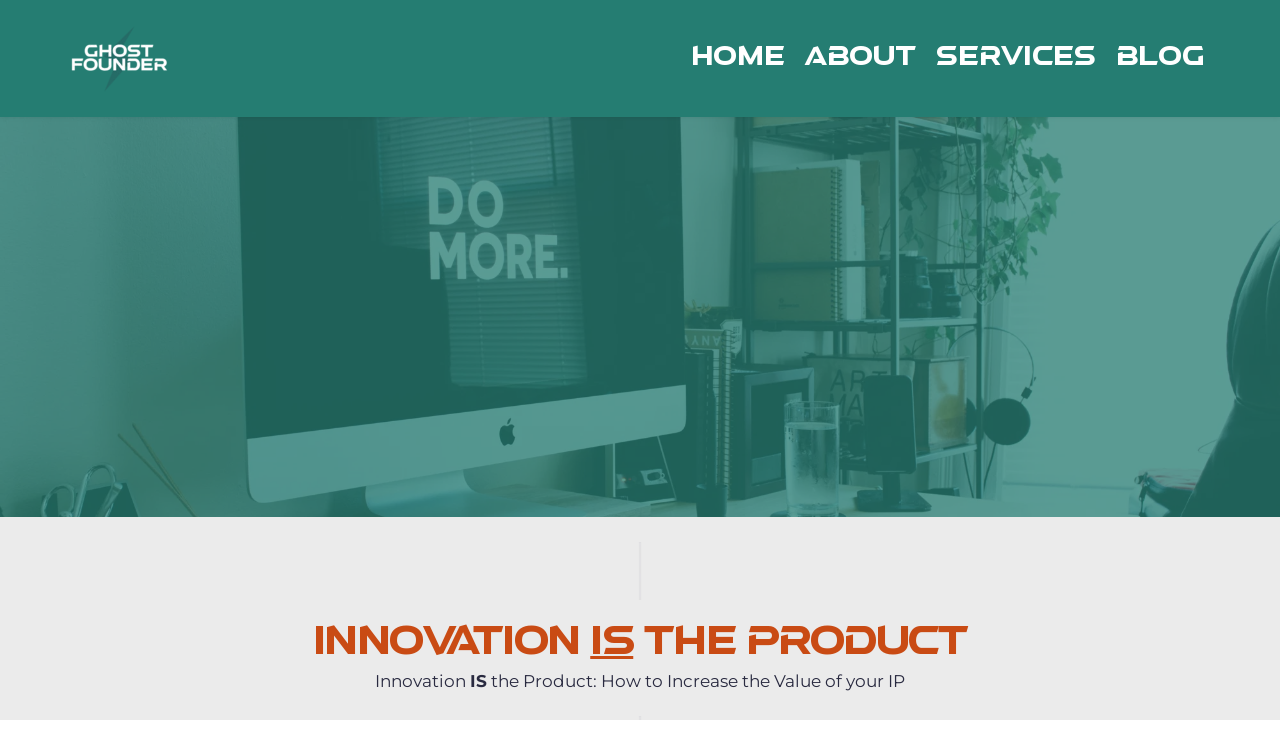

--- FILE ---
content_type: text/html; charset=UTF-8
request_url: https://www.ghostfounder.com/innovation-is-the-product
body_size: 31465
content:
<!DOCTYPE html><html lang="en"><head><meta charset="utf-8" /><meta property="og:site_name" content="Ghost Founder" /><meta property="og:type" content="article" /><meta property="og:url" content="https://www.ghostfounder.com/innovation-is-the-product" /><meta content="summary_large_image" name="twitter:card" />

        <meta property="og:title" content="Innovation IS the Product: How to increase the value of your IP" />
    <meta name="twitter:title" content="Innovation IS the Product: How to increase the value of your IP" />

    <meta property="og:description" content="We believe that &quot;Innovation IS the product&quot;. We help our clients turn ideas into reality, from simple concepts to complex prototypes, and use off-the-shelf components to save time and costs during development." />
    <meta name="twitter:description" content="We believe that &quot;Innovation IS the product&quot;. We help our clients turn ideas into reality, from simple concepts to complex prototypes, and use off-the-shelf components to save time and costs during development." />

                <meta property="og:image" content="https://cloud-1de12d.becdn.net/media/iW=1200&iH=630/f2a03950851d2c352f340e641c964ef6.jpg" />
        <meta property="twitter:image" content="https://cloud-1de12d.becdn.net/media/iW=1200&iH=630/f2a03950851d2c352f340e641c964ef6.jpg">
    
    <title>Innovation IS the Product: How to increase the value of your IP</title>

    <meta name="description" content="We believe that &quot;Innovation IS the product&quot;. We help our clients turn ideas into reality, from simple concepts to complex prototypes, and use off-the-shelf components to save time and costs during development." />


            <link rel="apple-touch-icon-precomposed" href="https://cloud-1de12d.becdn.net/media/iW=180&iH=any/d41df4ecaa566726fdb687154addbbe6.png"/><link rel="apple-touch-icon-precomposed" href="https://cloud-1de12d.becdn.net/media/iW=256&iH=256/d41df4ecaa566726fdb687154addbbe6.png"/><link rel="canonical" href="https://www.ghostfounder.com/innovation-is-the-product" /><link rel="icon" href="https://cloud-1de12d.becdn.net/media/iW=32%26iH=any/c89c5a5bc9d9160e43c7cb2951a521bc.png" sizes="32x32"/><link rel="icon" href="https://cloud-1de12d.becdn.net/media/iW=192%26iH=any/c89c5a5bc9d9160e43c7cb2951a521bc.png" sizes="192x192"/><meta name="viewport" content="width=device-width, initial-scale=1"><link class="brz-link brz-link-bunny-fonts-prefetch" rel="dns-prefetch" href="//fonts.bunny.net"><link class="brz-link brz-link-bunny-fonts-preconnect" rel="preconnect" href="https://fonts.bunny.net/" crossorigin><link class="brz-link brz-link-cdn-preconnect" rel="preconnect" href="https://cloud-1de12d.becdn.net" crossorigin><link href="https://fonts.bunny.net/css?family=Overpass:100,100italic,200,200italic,300,300italic,regular,italic,600,600italic,700,700italic,800,800italic,900,900italic|Montserrat:100,100italic,200,200italic,300,300italic,regular,italic,500,500italic,600,600italic,700,700italic,800,800italic,900,900italic|Playfair Display:regular,italic,700,700italic,900,900italic|Lato:100,100italic,300,300italic,regular,italic,700,700italic,900,900italic&subset=arabic,bengali,cyrillic,cyrillic-ext,devanagari,greek,greek-ext,gujarati,hebrew,khmer,korean,latin-ext,tamil,telugu,thai,vietnamese&display=swap" class="brz-link brz-link-google" type="text/css" rel="stylesheet"/><link href="https://cloud-1de12d.becdn.net/fonts/style.css?cloud-font=kitlqvcflapjsanpyeggvfidvdtbtjkpkgxs:400" class="brz-link brz-link-upload" type="text/css" rel="stylesheet"/><link href="https://b-cloud.becdn.net/builds/pro/221-cloud/css/preview-priority.pro.min.css" class="brz-link brz-link-preview-critical" rel="stylesheet"/><link href="https://b-cloud.becdn.net/builds/free/348-cloud/editor/css/group-1_3.min.css" class="brz-link brz-link-preview-lib" media="print" onload="this.media='all'" data-brz-group="group-1_3" rel="stylesheet"/><link href="https://b-cloud.becdn.net/builds/pro/221-cloud/css/group-1_2-pro.min.css" class="brz-link brz-link-preview-lib-pro" media="print" onload="this.media='all'" data-brz-group="group-1_2" rel="stylesheet"/><link href="https://b-cloud.becdn.net/builds/pro/221-cloud/css/preview.pro.min.css" class="brz-link brz-link-preview-pro" media="print" onload="this.media='all'" rel="stylesheet"/><style class="brz-style">.brz .brz-css-d-image-lcttuqkuzmeetrqyrbyfhfrnleuvfneofmek-picture{padding-top: 51.95%;}.brz .brz-css-d-image-lcttuqkuzmeetrqyrbyfhfrnleuvfneofmek-picture > .brz-img{position:absolute;width: 100%;}@media(max-width:991px) and (min-width:768px){.brz .brz-css-d-image-lcttuqkuzmeetrqyrbyfhfrnleuvfneofmek-picture{padding-top: 80.248%;}}@media(max-width:767px){.brz .brz-css-d-image-lcttuqkuzmeetrqyrbyfhfrnleuvfneofmek-picture{padding-top: 137.7279%;}}.brz .brz-css-d-image-lcttuqkuzmeetrqyrbyfhfrnleuvfneofmek-parent-hover.brz-hover-animation__container{max-width: 100%;}.brz .brz-css-d-image-lcttuqkuzmeetrqyrbyfhfrnleuvfneofmek-image{width: 1140px;height: 592.23px;margin-inline-start: 0px;margin-top: 0px;}@media(max-width:991px) and (min-width:768px){.brz .brz-css-d-image-lcttuqkuzmeetrqyrbyfhfrnleuvfneofmek-image{margin-inline-start: -201px;}}@media(max-width:767px){.brz .brz-css-d-image-lcttuqkuzmeetrqyrbyfhfrnleuvfneofmek-image{margin-inline-start: -355px;}}.brz .brz-css-d-spacer{height:50px;}.brz .brz-css-d-imagegallery-gallery{width:calc(100% + 5px);margin:-2.5px;}.brz .brz-css-d-imagegallery-gallery .brz-image__gallery-item{width:50%;padding:2.5px;}.brz .brz-css-d-imagegallery-gallery.brz-image__gallery-with-thumb .brz-image__gallery-item .brz-image, .brz .brz-css-d-imagegallery-gallery.brz-image__gallery-with-thumb .brz-image__gallery-item .brz-ed-image__wrapper{border-radius: 0px;}.brz .brz-css-d-imagegallery-gallery .brz-image__gallery-item .brz-picture{-webkit-mask-image: none;
                      mask-image: none;}.brz .brz-css-d-imagegallery-gallery.brz-image__gallery-with-thumb .brz-image__gallery-item .brz-picture:after{border-radius: 0px;}.brz .brz-css-d-imagegallery-gallery .brz-image__gallery-item .brz-ed-image__wrapper{-webkit-mask-image: none;
                      mask-image: none;}@media(max-width:767px){.brz .brz-css-d-imagegallery-gallery .brz-image__gallery-item{width:100%;}}.brz .brz-css-d-column-bg.brz-column__items{z-index: auto;margin:0;border:0px solid transparent;padding:5px 15px 5px 15px;min-height:100%; max-height:none; justify-content: inherit;transition-duration:0.50s;transition-property: filter, box-shadow, background, border-radius, border-color;}@media(min-width:991px){.brz .brz-css-d-column-bg{display:flex;}}@media(max-width:991px) and (min-width:768px){.brz .brz-css-d-column-bg{display:flex;}}@media(max-width:767px){.brz .brz-css-d-column-bg.brz-column__items{margin:10px 0px 10px 0px;padding:0;}}@media(max-width:767px){.brz .brz-css-d-column-bg{display:flex;}}.brz .brz-css-d-image-mqspqgegytbwamuejfurmxuxvfxnlpqspuyh-parent-hover.brz-hover-animation__container{max-width: 100%;}.brz .brz-css-d-image-mqspqgegytbwamuejfurmxuxvfxnlpqspuyh-picture{padding-top: 93.8242%;}.brz .brz-css-d-image-mqspqgegytbwamuejfurmxuxvfxnlpqspuyh-picture > .brz-img{position:absolute;width: 100%;}@media(max-width:991px) and (min-width:768px){.brz .brz-css-d-image-mqspqgegytbwamuejfurmxuxvfxnlpqspuyh-picture{padding-top: 93.8262%;}}@media(max-width:767px){.brz .brz-css-d-image-mqspqgegytbwamuejfurmxuxvfxnlpqspuyh-picture{padding-top: 93.8256%;}}.brz .brz-css-d-image-mqspqgegytbwamuejfurmxuxvfxnlpqspuyh-image{width: 368.7px;height: 553.05px;margin-inline-start: 0px;margin-top: -131.21px;}@media(max-width:991px) and (min-width:768px){.brz .brz-css-d-image-mqspqgegytbwamuejfurmxuxvfxnlpqspuyh-image{width: 374px;height: 561px;margin-top: -133.09px;}}@media(max-width:767px){.brz .brz-css-d-image-mqspqgegytbwamuejfurmxuxvfxnlpqspuyh-image{width: 430px;height: 645px;margin-top: -153.02px;}}.brz .brz-css-d-image-aydxcixgmfikaucekwvytntzljgkkmtdnuyn-parent:not(.brz-image--hovered){max-width: 100%;}.brz .brz-css-d-image-aydxcixgmfikaucekwvytntzljgkkmtdnuyn-parent{height: auto;border-radius: 0px;mix-blend-mode:normal;}.brz .brz-css-d-image-aydxcixgmfikaucekwvytntzljgkkmtdnuyn-parent{box-shadow:none;border:0px solid rgba(102, 115, 141, 0);}.brz .brz-css-d-image-aydxcixgmfikaucekwvytntzljgkkmtdnuyn-parent .brz-picture:after{border-radius: 0px;}.brz .brz-css-d-image-aydxcixgmfikaucekwvytntzljgkkmtdnuyn-parent .brz-picture:after{box-shadow:none;background-color:rgba(255, 255, 255, 0);background-image:none;}.brz .brz-css-d-image-aydxcixgmfikaucekwvytntzljgkkmtdnuyn-parent .brz-picture{-webkit-mask-image: none;
                      mask-image: none;}.brz .brz-css-d-image-aydxcixgmfikaucekwvytntzljgkkmtdnuyn-parent .brz-picture{filter:none;}.brz .brz-css-d-image-aydxcixgmfikaucekwvytntzljgkkmtdnuyn-parent, .brz .brz-css-d-image-aydxcixgmfikaucekwvytntzljgkkmtdnuyn-parent .brz-picture:after, .brz .brz-css-d-image-aydxcixgmfikaucekwvytntzljgkkmtdnuyn-parent .brz-picture, .brz .brz-css-d-image-aydxcixgmfikaucekwvytntzljgkkmtdnuyn-parent.brz-image--withHover img.brz-img, .brz .brz-css-d-image-aydxcixgmfikaucekwvytntzljgkkmtdnuyn-parent.brz-image--withHover img.dynamic-image, .brz .brz-css-d-image-aydxcixgmfikaucekwvytntzljgkkmtdnuyn-parent.brz-image--withHover .brz-img__hover{transition-duration:0.50s;transition-property: filter, box-shadow, background, border-radius, border-color;}.brz .brz-css-d-image-aydxcixgmfikaucekwvytntzljgkkmtdnuyn-parent-hover.brz-hover-animation__container{max-width: 100%;}.brz .brz-css-d-image-aydxcixgmfikaucekwvytntzljgkkmtdnuyn-picture{padding-top: 93.8405%;}.brz .brz-css-d-image-aydxcixgmfikaucekwvytntzljgkkmtdnuyn-picture > .brz-img{position:absolute;width: 100%;}@media(max-width:991px) and (min-width:768px){.brz .brz-css-d-image-aydxcixgmfikaucekwvytntzljgkkmtdnuyn-picture{padding-top: 93.8396%;}}@media(max-width:767px){.brz .brz-css-d-image-aydxcixgmfikaucekwvytntzljgkkmtdnuyn-picture{padding-top: 93.8395%;}}.brz .brz-css-d-image-aydxcixgmfikaucekwvytntzljgkkmtdnuyn-image{width: 368.7px;height: 553.05px;margin-inline-start: 0px;margin-top: -103.53px;}@media(max-width:991px) and (min-width:768px){.brz .brz-css-d-image-aydxcixgmfikaucekwvytntzljgkkmtdnuyn-image{width: 374px;height: 561px;margin-top: -105.02px;}}@media(max-width:767px){.brz .brz-css-d-image-aydxcixgmfikaucekwvytntzljgkkmtdnuyn-image{width: 430px;height: 645px;margin-top: -120.74px;}}.brz .brz-css-d-image-mqspqgegytbwamuejfurmxuxvfxnlpqspuyh-parent:not(.brz-image--hovered){max-width: 100%;}.brz .brz-css-d-image-mqspqgegytbwamuejfurmxuxvfxnlpqspuyh-parent{height: auto;border-radius: 0px;mix-blend-mode:normal;}.brz .brz-css-d-image-mqspqgegytbwamuejfurmxuxvfxnlpqspuyh-parent{box-shadow:none;border:0px solid rgba(102, 115, 141, 0);}.brz .brz-css-d-image-mqspqgegytbwamuejfurmxuxvfxnlpqspuyh-parent .brz-picture:after{border-radius: 0px;}.brz .brz-css-d-image-mqspqgegytbwamuejfurmxuxvfxnlpqspuyh-parent .brz-picture:after{box-shadow:none;background-color:rgba(255, 255, 255, 0);background-image:none;}.brz .brz-css-d-image-mqspqgegytbwamuejfurmxuxvfxnlpqspuyh-parent .brz-picture{-webkit-mask-image: none;
                      mask-image: none;}.brz .brz-css-d-image-mqspqgegytbwamuejfurmxuxvfxnlpqspuyh-parent .brz-picture{filter:none;}.brz .brz-css-d-image-mqspqgegytbwamuejfurmxuxvfxnlpqspuyh-parent, .brz .brz-css-d-image-mqspqgegytbwamuejfurmxuxvfxnlpqspuyh-parent .brz-picture:after, .brz .brz-css-d-image-mqspqgegytbwamuejfurmxuxvfxnlpqspuyh-parent .brz-picture, .brz .brz-css-d-image-mqspqgegytbwamuejfurmxuxvfxnlpqspuyh-parent.brz-image--withHover img.brz-img, .brz .brz-css-d-image-mqspqgegytbwamuejfurmxuxvfxnlpqspuyh-parent.brz-image--withHover img.dynamic-image, .brz .brz-css-d-image-mqspqgegytbwamuejfurmxuxvfxnlpqspuyh-parent.brz-image--withHover .brz-img__hover{transition-duration:0.50s;transition-property: filter, box-shadow, background, border-radius, border-color;}.brz .brz-css-d-image-nxhofumdvuitgyafjeutmkcaswymbkxzjdqn-parent-hover.brz-hover-animation__container{max-width: 100%;}.brz .brz-css-d-row-container{padding:10px;max-width:100%;}@media(max-width:991px) and (min-width:768px){.brz .brz-css-d-row-container{padding:0;}}@media(max-width:767px){.brz .brz-css-d-row-container{padding:0;}}.brz .brz-css-d-image-nxhofumdvuitgyafjeutmkcaswymbkxzjdqn-parent:not(.brz-image--hovered){max-width: 100%;}.brz .brz-css-d-image-nxhofumdvuitgyafjeutmkcaswymbkxzjdqn-parent{height: auto;border-radius: 0px;mix-blend-mode:normal;}.brz .brz-css-d-image-nxhofumdvuitgyafjeutmkcaswymbkxzjdqn-parent{box-shadow:none;border:0px solid rgba(102, 115, 141, 0);}.brz .brz-css-d-image-nxhofumdvuitgyafjeutmkcaswymbkxzjdqn-parent .brz-picture:after{border-radius: 0px;}.brz .brz-css-d-image-nxhofumdvuitgyafjeutmkcaswymbkxzjdqn-parent .brz-picture:after{box-shadow:none;background-color:rgba(255, 255, 255, 0);background-image:none;}.brz .brz-css-d-image-nxhofumdvuitgyafjeutmkcaswymbkxzjdqn-parent .brz-picture{-webkit-mask-image: none;
                      mask-image: none;}.brz .brz-css-d-image-nxhofumdvuitgyafjeutmkcaswymbkxzjdqn-parent .brz-picture{filter:none;}.brz .brz-css-d-image-nxhofumdvuitgyafjeutmkcaswymbkxzjdqn-parent, .brz .brz-css-d-image-nxhofumdvuitgyafjeutmkcaswymbkxzjdqn-parent .brz-picture:after, .brz .brz-css-d-image-nxhofumdvuitgyafjeutmkcaswymbkxzjdqn-parent .brz-picture, .brz .brz-css-d-image-nxhofumdvuitgyafjeutmkcaswymbkxzjdqn-parent.brz-image--withHover img.brz-img, .brz .brz-css-d-image-nxhofumdvuitgyafjeutmkcaswymbkxzjdqn-parent.brz-image--withHover img.dynamic-image, .brz .brz-css-d-image-nxhofumdvuitgyafjeutmkcaswymbkxzjdqn-parent.brz-image--withHover .brz-img__hover{transition-duration:0.50s;transition-property: filter, box-shadow, background, border-radius, border-color;}.brz .brz-css-d-image-nxhofumdvuitgyafjeutmkcaswymbkxzjdqn-picture{padding-top: 94.2338%;}.brz .brz-css-d-image-nxhofumdvuitgyafjeutmkcaswymbkxzjdqn-picture > .brz-img{position:absolute;width: 100%;}@media(max-width:991px) and (min-width:768px){.brz .brz-css-d-image-nxhofumdvuitgyafjeutmkcaswymbkxzjdqn-picture{padding-top: 94.2326%;}}@media(max-width:767px){.brz .brz-css-d-image-nxhofumdvuitgyafjeutmkcaswymbkxzjdqn-picture{padding-top: 94.2326%;}}.brz .brz-css-d-image-nxhofumdvuitgyafjeutmkcaswymbkxzjdqn-image{width: 368.7px;height: 552.72px;margin-inline-start: 0px;margin-top: -113.69px;}@media(max-width:991px) and (min-width:768px){.brz .brz-css-d-image-nxhofumdvuitgyafjeutmkcaswymbkxzjdqn-image{width: 374px;height: 560.66px;margin-top: -115.33px;}}@media(max-width:767px){.brz .brz-css-d-image-nxhofumdvuitgyafjeutmkcaswymbkxzjdqn-image{width: 430px;height: 644.61px;margin-top: -132.6px;}}.brz .brz-css-d-menu-mmenu .brz-mm-navbar .brz-mm-close{font-size:16px;margin:0;padding:10px 15px 10px 10px;}.brz .brz-css-d-menu-mmenu .brz-mm-navbar .brz-mm-close{color:rgba(255, 255, 255, 1);background-color:#333333;}.brz .brz-css-d-menu-mmenu .brz-menu__item{font-family:var(--brz-buttonfontfamily, initial);}.brz .brz-css-d-menu-mmenu .brz-menu__item{color:rgba(255, 255, 255, 1);border-color: rgba(85, 85, 85, 1);}.brz nav.brz-mm-menu.brz-css-d-menu-mmenu{background-color:rgba(51, 51, 51, 0.8);}.brz .brz-css-d-menu-mmenu.brz-mm-menu .brz-menu__item .brz-mm-listitem__text{padding:10px 20px 10px 20px;flex-flow: row nowrap;}.brz .brz-css-d-menu-mmenu .brz-menu__item:hover > .brz-mm-listitem__text{color:rgba(255, 255, 255, 1);}.brz .brz-css-d-menu-mmenu .brz-menu__item .brz-mm-menu__item__icon.brz-icon-svg-custom{background-color:rgba(255, 255, 255, 1);}.brz .brz-css-d-menu-mmenu .brz-mm-navbar{color:rgba(255, 255, 255, 1);}.brz .brz-css-d-menu-mmenu .brz-menu__item.brz-mm-listitem_opened{color:rgba(255, 255, 255, 1);}.brz .brz-css-d-menu-mmenu.brz-mm-menu.brz-mm-menu_theme-dark.brz-mm-menu_opened .brz-mm-panels{background-image:none;}.brz .brz-css-d-menu-mmenu.brz-mm-menu.brz-mm-menu_theme-dark .brz-mm-panels, .brz .brz-css-d-menu-mmenu .brz-mm-panels > .brz-mm-panel:before{background-image:none;background-color:rgba(51, 51, 51, 0.8);}.brz .brz-css-d-menu-mmenu.brz-mm-menu.brz-mm-menu_theme-dark .brz-mm-panels, .brz .brz-css-d-menu-mmenu .brz-mm-panels > .brz-mm-panel{background-color:rgba(51, 51, 51, 0.8);}.brz .brz-css-d-menu-mmenu .brz-mm-panels > .brz-mm-panel{background-image:none;background-color:rgba(51, 51, 51, 0.8);}.brz .brz-css-d-menu-mmenu.brz-mm-menu.brz-mm-menu_theme-dark .brz-mm-navbar.brz-mm-listitem .brz-mm-listitem_opened > .brz-mm-listitem__text:after{border-color: rgba(85, 85, 85, 1);}.brz .brz-css-d-menu-mmenu .brz-mm-listitem{border-color: rgba(85, 85, 85, 1);}.brz .brz-css-d-menu-mmenu  .brz-menu__item.brz-menu__item--current:not(.brz-menu__item.brz-menu__item--current:active){color:rgba(255, 255, 255, 1);}.brz .brz-css-d-menu-mmenu .brz-menu__item.brz-menu__item--current:not(brz-menu__item.brz-menu__item--current:active):hover > .brz-mm-listitem__text{color:rgba(255, 255, 255, 1);}.brz .brz-css-d-menu-mmenu  .brz-menu__item.brz-menu__item--current:not(brz-menu__item.brz-menu__item--current:active) > .brz-mm-listitem__text > .brz-icon-svg.brz-icon-svg-custom{background-color:rgba(255, 255, 255, 1);}.brz .brz-css-d-menu-mmenu .brz-mm-listitem, .brz .brz-css-d-menu-mmenu.brz-mm-menu.brz-mm-menu_theme-dark .brz-mm-navbar.brz-mm-listitem .brz-mm-listitem_opened > .brz-mm-listitem__text:after, .brz .brz-css-d-menu-mmenu .brz-menu__item, .brz .brz-css-d-menu-mmenu.brz-mm-menu.brz-mm-menu_theme-dark .brz-mm-panels, .brz .brz-css-d-menu-mmenu .brz-mm-panels > .brz-mm-panel, .brz .brz-css-d-menu-mmenu.brz-mm-menu.brz-mm-menu_theme-dark .brz-mm-panels, .brz .brz-css-d-menu-mmenu .brz-mm-panels > .brz-mm-panel:before, .brz .brz-css-d-menu-mmenu .brz-menu__item.brz-mm-listitem_opened, .brz .brz-css-d-menu-mmenu .brz-mm-navbar, .brz nav.brz-mm-menu.brz-css-d-menu-mmenu, .brz .brz-css-d-menu-mmenu .brz-menu__item > .brz-mm-listitem__text, .brz .brz-css-d-menu-mmenu .brz-menu__item .brz-mm-menu__item__icon.brz-icon-svg-custom{transition-duration:0.50s;transition-property: filter, color, background, border-color, box-shadow;}@media(min-width:991px){.brz .brz-css-d-menu-mmenu .brz-mm-navbar .brz-mm-close{transition-duration:0.30s;}.brz .brz-css-d-menu-mmenu .brz-menu__item{font-size:var(--brz-buttonfontsize, initial);font-weight:var(--brz-buttonfontweight, initial);line-height:var(--brz-buttonlineheight, initial);letter-spacing:var(--brz-buttonletterspacing, initial);font-variation-settings:var(--brz-buttonfontvariation, initial);font-weight:var(--brz-buttonbold, initial);font-style:var(--brz-buttonitalic, initial);text-decoration:var(--brz-buttontextdecoration, initial) !important;text-transform:var(--brz-buttontexttransform, initial) !important;}.brz .brz-css-d-menu-mmenu .brz-menu__item .brz-a{justify-content:flex-start;text-align:start;}.brz .brz-css-d-menu-mmenu .brz-mm-menu__item__icon{margin:0 15px 0 0;font-size:12px;}.brz .brz-css-d-menu-mmenu .brz-mm-navbar{font-family:var(--brz-buttonfontfamily, initial);font-size:var(--brz-buttonfontsize, initial);font-weight:var(--brz-buttonfontweight, initial);line-height:var(--brz-buttonlineheight, initial);letter-spacing:var(--brz-buttonletterspacing, initial);font-variation-settings:var(--brz-buttonfontvariation, initial);font-weight:var(--brz-buttonbold, initial);font-style:var(--brz-buttonitalic, initial);text-decoration:var(--brz-buttontextdecoration, initial) !important;text-transform:var(--brz-buttontexttransform, initial) !important;border-color: rgba(85, 85, 85, 1);}.brz .brz-css-d-menu-mmenu.brz-mm-menu .brz-mm-listitem_vertical .brz-mm-btn_next{height: calc(var(--brz-buttonlineheight, initial) * var(--brz-buttonfontsize, initial) + 10px + 10px); padding-right: 20px;}}@media(max-width:991px) and (min-width:768px){.brz .brz-css-d-menu-mmenu .brz-mm-navbar .brz-mm-close{transition-duration:0.30s;}.brz .brz-css-d-menu-mmenu .brz-menu__item{font-size:var(--brz-buttontabletfontsize, initial);font-weight:var(--brz-buttontabletfontweight, initial);line-height:var(--brz-buttontabletlineheight, initial);letter-spacing:var(--brz-buttontabletletterspacing, initial);font-variation-settings:var(--brz-buttontabletfontvariation, initial);font-weight:var(--brz-buttontabletbold, initial);font-style:var(--brz-buttontabletitalic, initial);text-decoration:var(--brz-buttontablettextdecoration, initial) !important;text-transform:var(--brz-buttontablettexttransform, initial) !important;}.brz .brz-css-d-menu-mmenu .brz-menu__item .brz-a{justify-content:flex-start;text-align:start;}.brz .brz-css-d-menu-mmenu .brz-mm-menu__item__icon{margin:0 15px 0 0;font-size:12px;}.brz .brz-css-d-menu-mmenu .brz-mm-navbar{font-family:var(--brz-buttonfontfamily, initial);font-size:var(--brz-buttontabletfontsize, initial);font-weight:var(--brz-buttontabletfontweight, initial);line-height:var(--brz-buttontabletlineheight, initial);letter-spacing:var(--brz-buttontabletletterspacing, initial);font-variation-settings:var(--brz-buttontabletfontvariation, initial);font-weight:var(--brz-buttontabletbold, initial);font-style:var(--brz-buttontabletitalic, initial);text-decoration:var(--brz-buttontablettextdecoration, initial) !important;text-transform:var(--brz-buttontablettexttransform, initial) !important;border-color: rgba(85, 85, 85, 1);}.brz .brz-css-d-menu-mmenu.brz-mm-menu .brz-mm-listitem_vertical .brz-mm-btn_next{height: calc(var(--brz-buttontabletlineheight, initial) * var(--brz-buttontabletfontsize, initial) + 10px + 10px); padding-right: 20px;}}@media(max-width:767px){.brz .brz-css-d-menu-mmenu .brz-mm-navbar .brz-mm-close{transition-duration:0.30s;}.brz .brz-css-d-menu-mmenu .brz-menu__item{font-size:var(--brz-buttonmobilefontsize, initial);font-weight:var(--brz-buttonmobilefontweight, initial);line-height:var(--brz-buttonmobilelineheight, initial);letter-spacing:var(--brz-buttonmobileletterspacing, initial);font-variation-settings:var(--brz-buttonmobilefontvariation, initial);font-weight:var(--brz-buttonmobilebold, initial);font-style:var(--brz-buttonmobileitalic, initial);text-decoration:var(--brz-buttonmobiletextdecoration, initial) !important;text-transform:var(--brz-buttonmobiletexttransform, initial) !important;}.brz .brz-css-d-menu-mmenu .brz-menu__item .brz-a{justify-content:flex-start;text-align:start;}.brz .brz-css-d-menu-mmenu .brz-mm-menu__item__icon{margin:0 15px 0 0;font-size:12px;}.brz .brz-css-d-menu-mmenu .brz-mm-navbar{font-family:var(--brz-buttonfontfamily, initial);font-size:var(--brz-buttonmobilefontsize, initial);font-weight:var(--brz-buttonmobilefontweight, initial);line-height:var(--brz-buttonmobilelineheight, initial);letter-spacing:var(--brz-buttonmobileletterspacing, initial);font-variation-settings:var(--brz-buttonmobilefontvariation, initial);font-weight:var(--brz-buttonmobilebold, initial);font-style:var(--brz-buttonmobileitalic, initial);text-decoration:var(--brz-buttonmobiletextdecoration, initial) !important;text-transform:var(--brz-buttonmobiletexttransform, initial) !important;border-color: rgba(85, 85, 85, 1);}.brz .brz-css-d-menu-mmenu.brz-mm-menu .brz-mm-listitem_vertical .brz-mm-btn_next{height: calc(var(--brz-buttonmobilelineheight, initial) * var(--brz-buttonmobilefontsize, initial) + 10px + 10px); padding-right: 20px;}}.brz .brz-css-d-menu-menu .brz-menu__ul{font-family:var(--brz-buttonfontfamily, initial);display: flex; flex-wrap: wrap; justify-content: inherit; align-items: center;max-width: none;margin: 0px -5px 0px -5px;}.brz .brz-css-d-menu-menu .brz-menu__ul{color:rgba(0, 0, 0, 1);}.brz .brz-css-d-menu-menu .brz-menu__ul > .brz-menu__item > .brz-a{flex-flow: row nowrap;padding:0px 5px 0px 5px;}.brz .brz-css-d-menu-menu .brz-menu__ul > .brz-menu__item > .brz-a{color:rgba(0, 0, 0, 1);background-color:rgba(255, 255, 255, 0);}.brz .brz-css-d-menu-menu .brz-menu__ul > .brz-menu__item.brz-menu__item--opened > .brz-a{color:rgba(0, 0, 0, 1);background-color:rgba(255, 255, 255, 0);}.brz .brz-css-d-menu-menu .brz-menu__ul > .brz-menu__item.brz-menu__item--opened{color:rgba(0, 0, 0, 1);background-color: transparent;border:0px solid rgba(85, 85, 85, 1);}.brz .brz-css-d-menu-menu .brz-menu__ul > .brz-menu__item.brz-menu__item--current:not(.brz-menu__item.brz-menu__item--current:active){color:rgba(0, 0, 0, 1);background-color:rgba(255, 255, 255, 0);border:0px solid rgba(85, 85, 85, 1);}.brz .brz-css-d-menu-menu .brz-menu__ul > .brz-menu__item.brz-menu__item--current > .brz-a:not(.brz-a:active){color:rgba(0, 0, 0, 1);background-color:rgba(255, 255, 255, 0);}.brz .brz-css-d-menu-menu .brz-menu__ul > .brz-menu__item > .brz-a > .brz-icon-svg{margin:0; margin-inline-end:15px;}.brz .brz-css-d-menu-menu .brz-menu__ul > .brz-menu__item > .brz-a > .brz-icon-svg.brz-icon-svg-custom{background-color:rgba(0, 0, 0, 1);}.brz .brz-css-d-menu-menu .brz-menu__ul > .brz-menu__item.brz-menu__item--current > .brz-a:not(.brz-a:active) > .brz-icon-svg.brz-icon-svg-custom{background-color:rgba(0, 0, 0, 1);}.brz .brz-css-d-menu-menu .brz-menu__ul > .brz-menu__item.brz-menu__item--current:not(.brz-menu__item.brz-menu__item--current:active) > .brz-icon-svg.brz-icon-svg-custom{background-color:rgba(0, 0, 0, 1);}.brz .brz-css-d-menu-menu .brz-menu__ul > .brz-menu__item{border-radius: 0px;}.brz .brz-css-d-menu-menu .brz-menu__ul > .brz-menu__item{color:rgba(0, 0, 0, 1);background-color: transparent;border:0px solid rgba(85, 85, 85, 1);}.brz .brz-css-d-menu-menu .brz-menu__ul > .brz-menu__item > a{border-radius: 0px;}.brz .brz-css-d-menu-menu .brz-menu__sub-menu{font-family:var(--brz-buttonfontfamily, initial);border-radius: 0px;}.brz .brz-css-d-menu-menu .brz-menu__sub-menu{color:rgba(255, 255, 255, 1);background-color:rgba(51, 51, 51, 1);box-shadow:none;}.brz .brz-css-d-menu-menu .brz-menu__sub-menu .brz-menu__item > .brz-a{flex-flow: row nowrap;}.brz .brz-css-d-menu-menu .brz-menu__sub-menu .brz-a:hover{color:rgba(255, 255, 255, 1);}.brz .brz-css-d-menu-menu .brz-menu__sub-menu .brz-a > .brz-icon-svg{margin:0; margin-inline-end: 15px;font-size:12px;}.brz .brz-css-d-menu-menu .brz-menu__sub-menu > .brz-menu__item.brz-menu__item--current > .brz-a{color:rgba(255, 255, 255, 1);}.brz .brz-css-d-menu-menu .brz-menu__sub-menu > .brz-menu__item.brz-menu__item--current{background-color:rgba(51, 51, 51, 1);}.brz .brz-css-d-menu-menu .brz-menu__sub-menu > .brz-menu__item.brz-menu__item--current:hover{background-color:rgba(51, 51, 51, 1);}.brz .brz-css-d-menu-menu .brz-menu__item--current .brz-menu__sub-menu{box-shadow:none;}.brz .brz-css-d-menu-menu .brz-menu__sub-menu > .brz-menu__item > .brz-a > .brz-icon-svg.brz-icon-svg-custom{background-color:rgba(255, 255, 255, 1);}.brz .brz-css-d-menu-menu .brz-menu__sub-menu > .brz-menu__item:not(.brz-menu__item.brz-menu__item--current) > .brz-a > .brz-icon-svg.brz-icon-svg-custom{background-color:rgba(255, 255, 255, 1);}.brz .brz-css-d-menu-menu .brz-menu__sub-menu > .brz-menu__item.brz-menu__item--current > .brz-a > .brz-icon-svg.brz-icon-svg-custom{background-color:rgba(255, 255, 255, 1);}.brz .brz-css-d-menu-menu .brz-menu__item-dropdown .brz-menu__item{background-color:rgba(51, 51, 51, 1);color:rgba(255, 255, 255, 1);}.brz .brz-css-d-menu-menu .brz-menu__sub-menu .brz-menu__item-dropdown .brz-a:hover:after{border-color: rgba(255, 255, 255, 1);}.brz .brz-css-d-menu-menu .brz-menu__sub-menu > .brz-menu__item{border-bottom: 1px solid rgba(85, 85, 85, 1);}.brz .brz-css-d-menu-menu .brz-menu__item-dropdown .brz-menu__item, .brz .brz-css-d-menu-menu .brz-menu__sub-menu .brz-menu__item-dropdown .brz-a:after, .brz .brz-css-d-menu-menu .brz-menu__sub-menu > .brz-menu__item.brz-menu__item--current > .brz-a > .brz-icon-svg.brz-icon-svg-custom, .brz .brz-css-d-menu-menu .brz-menu__sub-menu > .brz-menu__item:not(.brz-menu__item.brz-menu__item--current) > .brz-a > .brz-icon-svg.brz-icon-svg-custom, .brz .brz-css-d-menu-menu .brz-menu__sub-menu > .brz-menu__item > .brz-a > .brz-icon-svg.brz-icon-svg-custom, .brz .brz-css-d-menu-menu .brz-menu__item--current .brz-menu__sub-menu, .brz .brz-css-d-menu-menu .brz-menu__sub-menu > .brz-menu__item.brz-menu__item--current, .brz .brz-css-d-menu-menu .brz-menu__ul, .brz .brz-css-d-menu-menu .brz-menu__ul > .brz-menu__item > .brz-a, .brz .brz-css-d-menu-menu .brz-menu__ul > .brz-menu__item.brz-menu__item--opened > .brz-a, .brz .brz-css-d-menu-menu .brz-menu__ul > .brz-menu__item.brz-menu__item--opened, .brz .brz-css-d-menu-menu .brz-menu__ul > .brz-menu__item.brz-menu__item--current:not(.brz-menu__item.brz-menu__item--current:active), .brz .brz-css-d-menu-menu .brz-menu__ul > .brz-menu__item.brz-menu__item--current > .brz-a:not(.brz-a:active), .brz .brz-css-d-menu-menu .brz-menu__ul > .brz-menu__item > .brz-a > .brz-icon-svg.brz-icon-svg-custom, .brz .brz-css-d-menu-menu .brz-menu__ul > .brz-menu__item.brz-menu__item--current > .brz-a:not(.brz-a:active) > .brz-icon-svg.brz-icon-svg-custom, .brz .brz-css-d-menu-menu .brz-menu__ul > .brz-menu__item.brz-menu__item--current:not(.brz-menu__item.brz-menu__item--current:active) > .brz-icon-svg.brz-icon-svg-custom, .brz .brz-css-d-menu-menu .brz-menu__ul > .brz-menu__item, .brz .brz-css-d-menu-menu .brz-menu__sub-menu, .brz .brz-css-d-menu-menu:hover .brz-menu__sub-menu .brz-a, .brz .brz-css-d-menu-menu .brz-menu__sub-menu > .brz-menu__item.brz-menu__item--current > .brz-a, .brz .brz-css-d-menu-menu .brz-menu__sub-menu > .brz-menu__item.brz-menu__item--current{transition-duration:0.50s;transition-property: filter, color, background, border-color, box-shadow;}@media(min-width:991px){.brz .brz-css-d-menu-menu .brz-menu__ul{font-size:var(--brz-buttonfontsize, initial);font-weight:var(--brz-buttonfontweight, initial);line-height:var(--brz-buttonlineheight, initial);letter-spacing:var(--brz-buttonletterspacing, initial);font-variation-settings:var(--brz-buttonfontvariation, initial);font-weight:var(--brz-buttonbold, initial);font-style:var(--brz-buttonitalic, initial);text-decoration:var(--brz-buttontextdecoration, initial) !important;text-transform:var(--brz-buttontexttransform, initial) !important;}.brz .brz-css-d-menu-menu .brz-menu__ul > .brz-menu__item > .brz-a > .brz-icon-svg{font-size:12px;}.brz .brz-css-d-menu-menu .brz-menu__ul > .brz-menu__item{padding-top:0px; padding-bottom:0px; margin-right:5px; margin-left:5px;}.brz .brz-css-d-menu-menu .brz-menu__sub-menu{font-size:var(--brz-buttonfontsize, initial);font-weight:var(--brz-buttonfontweight, initial);line-height:var(--brz-buttonlineheight, initial);letter-spacing:var(--brz-buttonletterspacing, initial);font-variation-settings:var(--brz-buttonfontvariation, initial);font-weight:var(--brz-buttonbold, initial);font-style:var(--brz-buttonitalic, initial);text-decoration:var(--brz-buttontextdecoration, initial) !important;text-transform:var(--brz-buttontexttransform, initial) !important;position:absolute; top: 0; width: 305px;}.brz .brz-css-d-menu-menu [data-popper-placement='left-start']{inset-inline-end: calc(100% + 5px);}.brz .brz-css-d-menu-menu [data-popper-placement='right-start']{inset-inline-start: calc(100% + 5px);}.brz .brz-css-d-menu-menu > .brz-menu__ul > .brz-menu__item-dropdown > .brz-menu__sub-menu{top: calc(100% + 5px); width: 300px;}.brz .brz-css-d-menu-menu > .brz-menu__ul > .brz-menu__item-dropdown > [data-popper-placement='left-start']{right: 0;}.brz .brz-css-d-menu-menu > .brz-menu__ul > .brz-menu__item-dropdown > [data-popper-placement='right-start']{inset-inline-start: 0;}.brz .brz-css-d-menu-menu .brz-mega-menu__dropdown{display:none;}}@media(max-width:991px) and (min-width:768px){.brz .brz-css-d-menu-menu .brz-menu__ul{font-size:var(--brz-buttontabletfontsize, initial);font-weight:var(--brz-buttontabletfontweight, initial);line-height:var(--brz-buttontabletlineheight, initial);letter-spacing:var(--brz-buttontabletletterspacing, initial);font-variation-settings:var(--brz-buttontabletfontvariation, initial);font-weight:var(--brz-buttontabletbold, initial);font-style:var(--brz-buttontabletitalic, initial);text-decoration:var(--brz-buttontablettextdecoration, initial) !important;text-transform:var(--brz-buttontablettexttransform, initial) !important;}.brz .brz-css-d-menu-menu .brz-menu__ul > .brz-menu__item > .brz-a > .brz-icon-svg{font-size:12px;}.brz .brz-css-d-menu-menu .brz-menu__ul > .brz-menu__item{padding-top:0px; padding-bottom:0px; margin-right:5px; margin-left:5px;}.brz .brz-css-d-menu-menu .brz-menu__sub-menu{font-size:var(--brz-buttontabletfontsize, initial);font-weight:var(--brz-buttontabletfontweight, initial);line-height:var(--brz-buttontabletlineheight, initial);letter-spacing:var(--brz-buttontabletletterspacing, initial);font-variation-settings:var(--brz-buttontabletfontvariation, initial);font-weight:var(--brz-buttontabletbold, initial);font-style:var(--brz-buttontabletitalic, initial);text-decoration:var(--brz-buttontablettextdecoration, initial) !important;text-transform:var(--brz-buttontablettexttransform, initial) !important;position:absolute; top: 0; width: 305px;}.brz .brz-css-d-menu-menu > .brz-menu__ul > .brz-menu__item-dropdown > .brz-menu__sub-menu{top: calc(100% + 5px); width: 300px;}.brz .brz-css-d-menu-menu > .brz-menu__ul > .brz-menu__item-dropdown > [data-popper-placement='left-start']{right: 0;}.brz .brz-css-d-menu-menu > .brz-menu__ul > .brz-menu__item-dropdown > [data-popper-placement='right-start']{inset-inline-start: 0;}.brz .brz-css-d-menu-menu .brz-menu__sub-menu .brz-menu__item-dropdown > .brz-a:after{border-right-style: solid; border-left-style: none;}.brz .brz-css-d-menu-menu .brz-menu__sub-menu .brz-menu__item-dropdown .brz-menu__sub-menu{position:relative; top: auto; inset-inline-start: auto; transform: translate(0, 0); height: 0; overflow: hidden;}.brz .brz-css-d-menu-menu .brz-menu__sub-menu .brz-menu__item--opened > .brz-menu__sub-menu{height: auto; width: 100%; left: auto; right: auto;}.brz .brz-css-d-menu-menu.brz-menu__preview .brz-menu__sub-menu .brz-menu__item > .brz-menu__sub-menu{height: auto; width: 100%; left: auto; right: auto;}.brz .brz-css-d-menu-menu .brz-mega-menu__dropdown{display:none;}}@media(max-width:767px){.brz .brz-css-d-menu-menu .brz-menu__ul{font-size:var(--brz-buttonmobilefontsize, initial);font-weight:var(--brz-buttonmobilefontweight, initial);line-height:var(--brz-buttonmobilelineheight, initial);letter-spacing:var(--brz-buttonmobileletterspacing, initial);font-variation-settings:var(--brz-buttonmobilefontvariation, initial);font-weight:var(--brz-buttonmobilebold, initial);font-style:var(--brz-buttonmobileitalic, initial);text-decoration:var(--brz-buttonmobiletextdecoration, initial) !important;text-transform:var(--brz-buttonmobiletexttransform, initial) !important;}.brz .brz-css-d-menu-menu .brz-menu__ul > .brz-menu__item > .brz-a > .brz-icon-svg{font-size:12px;}.brz .brz-css-d-menu-menu .brz-menu__ul > .brz-menu__item{padding-top:0px; padding-bottom:0px; margin-right:5px; margin-left:5px;}.brz .brz-css-d-menu-menu .brz-menu__sub-menu{font-size:var(--brz-buttonmobilefontsize, initial);font-weight:var(--brz-buttonmobilefontweight, initial);line-height:var(--brz-buttonmobilelineheight, initial);letter-spacing:var(--brz-buttonmobileletterspacing, initial);font-variation-settings:var(--brz-buttonmobilefontvariation, initial);font-weight:var(--brz-buttonmobilebold, initial);font-style:var(--brz-buttonmobileitalic, initial);text-decoration:var(--brz-buttonmobiletextdecoration, initial) !important;text-transform:var(--brz-buttonmobiletexttransform, initial) !important;position:absolute; top: 0; width: 305px;}.brz .brz-css-d-menu-menu > .brz-menu__ul > .brz-menu__item-dropdown > .brz-menu__sub-menu{top: calc(100% + 5px); width: 300px;}.brz .brz-css-d-menu-menu > .brz-menu__ul > .brz-menu__item-dropdown > [data-popper-placement='left-start']{right: 0;}.brz .brz-css-d-menu-menu > .brz-menu__ul > .brz-menu__item-dropdown > [data-popper-placement='right-start']{inset-inline-start: 0;}.brz .brz-css-d-menu-menu .brz-menu__sub-menu .brz-menu__item-dropdown > .brz-a:after{border-right-style: solid; border-left-style: none;}.brz .brz-css-d-menu-menu .brz-menu__sub-menu .brz-menu__item-dropdown .brz-menu__sub-menu{position:relative; top: auto; inset-inline-start: auto; transform: translate(0, 0); height: 0; overflow: hidden;}.brz .brz-css-d-menu-menu .brz-menu__sub-menu .brz-menu__item--opened > .brz-menu__sub-menu{height: auto; width: 100%; left: auto; right: auto;}.brz .brz-css-d-menu-menu.brz-menu__preview .brz-menu__sub-menu .brz-menu__item > .brz-menu__sub-menu{height: auto; width: 100%; left: auto; right: auto;}.brz .brz-css-d-menu-menu .brz-mega-menu__dropdown{display:block;}}.brz .brz-css-d-menu-menu-container .brz-mm-menu__icon{transition-duration:0.50s;transition-property: filter, color, background, border-color, box-shadow;}@media(min-width:991px){.brz .brz-css-d-menu-menu-container .brz-mm-menu__icon{display:none;width:18px;}.brz .brz-css-d-menu-menu-container .brz-mm-menu__icon{color:rgba(51, 51, 51, 1);}.brz .brz-css-d-menu-menu-container .brz-menu{display:flex;}}@media(max-width:991px) and (min-width:768px){.brz .brz-css-d-menu-menu-container .brz-mm-menu__icon{display:flex;width:18px;}.brz .brz-css-d-menu-menu-container .brz-mm-menu__icon{color:rgba(51, 51, 51, 1);}.brz .brz-css-d-menu-menu-container .brz-menu{display:none;}}@media(max-width:767px){.brz .brz-css-d-menu-menu-container .brz-mm-menu__icon{display:flex;width:18px;}.brz .brz-css-d-menu-menu-container .brz-mm-menu__icon{color:rgba(51, 51, 51, 1);}.brz .brz-css-d-menu-menu-container .brz-menu{display:none;}}.brz .brz-css-d-image-enspiryvxwxoyasymfkwylcmekndrszptzts-image{width: 97.52px;height: 97.52px;margin-inline-start: 0px;margin-top: -15.35px;}@media(max-width:991px) and (min-width:768px){.brz .brz-css-d-image-enspiryvxwxoyasymfkwylcmekndrszptzts-image{width: 158.9px;height: 158.9px;margin-top: -25.01px;}}@media(max-width:767px){.brz .brz-css-d-image-enspiryvxwxoyasymfkwylcmekndrszptzts-image{width: 166.48px;height: 166.48px;margin-top: -26.2px;}}.brz .brz-css-d-image-enspiryvxwxoyasymfkwylcmekndrszptzts-picture{padding-top: 68.5193%;}.brz .brz-css-d-image-enspiryvxwxoyasymfkwylcmekndrszptzts-picture > .brz-img{position:absolute;width: 100%;}@media(max-width:991px) and (min-width:768px){.brz .brz-css-d-image-enspiryvxwxoyasymfkwylcmekndrszptzts-picture{padding-top: 68.5211%;}}@media(max-width:767px){.brz .brz-css-d-image-enspiryvxwxoyasymfkwylcmekndrszptzts-picture{padding-top: 68.5187%;}}.brz .brz-css-d-image-enspiryvxwxoyasymfkwylcmekndrszptzts-parent-hover.brz-hover-animation__container{max-width: 54%;}@media(max-width:991px) and (min-width:768px){.brz .brz-css-d-image-enspiryvxwxoyasymfkwylcmekndrszptzts-parent-hover.brz-hover-animation__container{max-width: 100%;}}@media(max-width:767px){.brz .brz-css-d-image-enspiryvxwxoyasymfkwylcmekndrszptzts-parent-hover.brz-hover-animation__container{max-width: 80%;}}.brz .brz-css-d-image-enspiryvxwxoyasymfkwylcmekndrszptzts-parent:not(.brz-image--hovered){max-width: 54%;}.brz .brz-css-d-image-enspiryvxwxoyasymfkwylcmekndrszptzts-parent{height: auto;border-radius: 0px;mix-blend-mode:normal;}.brz .brz-css-d-image-enspiryvxwxoyasymfkwylcmekndrszptzts-parent{box-shadow:none;border:0px solid rgba(102, 115, 141, 0);}.brz .brz-css-d-image-enspiryvxwxoyasymfkwylcmekndrszptzts-parent .brz-picture:after{border-radius: 0px;}.brz .brz-css-d-image-enspiryvxwxoyasymfkwylcmekndrszptzts-parent .brz-picture:after{box-shadow:none;background-color:rgba(255, 255, 255, 0);background-image:none;}.brz .brz-css-d-image-enspiryvxwxoyasymfkwylcmekndrszptzts-parent .brz-picture{-webkit-mask-image: none;
                      mask-image: none;}.brz .brz-css-d-image-enspiryvxwxoyasymfkwylcmekndrszptzts-parent .brz-picture{filter:none;}.brz .brz-css-d-image-enspiryvxwxoyasymfkwylcmekndrszptzts-parent, .brz .brz-css-d-image-enspiryvxwxoyasymfkwylcmekndrszptzts-parent .brz-picture:after, .brz .brz-css-d-image-enspiryvxwxoyasymfkwylcmekndrszptzts-parent .brz-picture, .brz .brz-css-d-image-enspiryvxwxoyasymfkwylcmekndrszptzts-parent.brz-image--withHover img.brz-img, .brz .brz-css-d-image-enspiryvxwxoyasymfkwylcmekndrszptzts-parent.brz-image--withHover img.dynamic-image, .brz .brz-css-d-image-enspiryvxwxoyasymfkwylcmekndrszptzts-parent.brz-image--withHover .brz-img__hover{transition-duration:0.50s;transition-property: filter, box-shadow, background, border-radius, border-color;}@media(max-width:991px) and (min-width:768px){.brz .brz-css-d-image-enspiryvxwxoyasymfkwylcmekndrszptzts-parent:not(.brz-image--hovered){max-width: 100%;}}@media(max-width:767px){.brz .brz-css-d-image-enspiryvxwxoyasymfkwylcmekndrszptzts-parent:not(.brz-image--hovered){max-width: 80%;}}.brz .brz-css-d-sectionheaderitem-container{border:0px solid transparent;}@media(min-width:991px){.brz .brz-css-d-sectionheaderitem-container{max-width: calc(1 * var(--brz-section-container-max-width, 1170px));}}@media(max-width:991px) and (min-width:768px){.brz .brz-css-d-sectionheaderitem-container{max-width: 100%;}}@media(max-width:767px){.brz .brz-css-d-sectionheaderitem-container{max-width: 100%;}}.brz .brz-css-d-sectionheaderitem{padding:75px 0px 75px 0px;margin:0;}.brz .brz-css-d-sectionheaderitem > .brz-bg{border-radius: 0px;}.brz .brz-css-d-sectionheaderitem > .brz-bg{border:0px solid rgba(102, 115, 141, 0);}.brz .brz-css-d-sectionheaderitem > .brz-bg:after{box-shadow:none;}.brz .brz-css-d-sectionheaderitem > .brz-bg > .brz-bg-image{-webkit-mask-image: none;
                      mask-image: none;background-size:cover;background-repeat: no-repeat;}.brz .brz-css-d-sectionheaderitem > .brz-bg > .brz-bg-image{background-image:none;filter:none;}.brz .brz-css-d-sectionheaderitem > .brz-bg > .brz-bg-image:after{content: "";background-image:none;}.brz .brz-css-d-sectionheaderitem > .brz-bg > .brz-bg-color{-webkit-mask-image: none;
                      mask-image: none;}.brz .brz-css-d-sectionheaderitem > .brz-bg > .brz-bg-color{background-color:rgba(0, 0, 0, 0);background-image:none;}.brz .brz-css-d-sectionheaderitem > .brz-bg > .brz-bg-shape__top{background-size: 100% 100px; height: 100px;transform: scale(1.02) rotateX(0deg) rotateY(0deg);z-index: auto;}.brz .brz-css-d-sectionheaderitem > .brz-bg > .brz-bg-shape__top::after{background-image: none; -webkit-mask-image: none;background-size: 100% 100px; height: 100px;}.brz .brz-css-d-sectionheaderitem > .brz-bg > .brz-bg-shape__bottom{background-size: 100% 100px; height: 100px;transform: scale(1.02) rotateX(-180deg) rotateY(-180deg);z-index: auto;}.brz .brz-css-d-sectionheaderitem > .brz-bg > .brz-bg-shape__bottom::after{background-image: none; -webkit-mask-image: none;background-size: 100% 100px; height: 100px;}@media(max-width:991px) and (min-width:768px){.brz .brz-css-d-sectionheaderitem{padding:50px 15px 50px 15px;}}@media(max-width:767px){.brz .brz-css-d-sectionheaderitem{padding:25px 15px 25px 15px;}}@media(min-width:991px){.brz .brz-css-d-sectionheader{display:block;}}@media(max-width:991px) and (min-width:768px){.brz .brz-css-d-sectionheader{display:block;}}@media(max-width:767px){.brz .brz-css-d-sectionheader{display:block;}}.brz .brz-css-d-section{z-index: auto;margin:0;}.brz .brz-css-d-section.brz-section .brz-section__content{min-height: auto;display:flex;}.brz .brz-css-d-section .brz-container{justify-content:center;}.brz .brz-css-d-section > .slick-slider > .brz-slick-slider__dots{color:rgba(0, 0, 0, 1);}.brz .brz-css-d-section > .slick-slider > .brz-slick-slider__arrow{color:rgba(0, 0, 0, 0.7);}.brz .brz-css-d-section > .slick-slider > .brz-slick-slider__dots > .brz-slick-slider__pause{color:rgba(0, 0, 0, 1);}@media(min-width:991px){.brz .brz-css-d-section{display:block;}}@media(max-width:991px) and (min-width:768px){.brz .brz-css-d-section{display:block;}}@media(max-width:767px){.brz .brz-css-d-section{display:block;}}.brz .brz-css-d-column-column{z-index: auto;flex:1 1 50%;max-width:50%;justify-content:flex-start;max-height:none;}.brz .brz-css-d-column-column .brz-columns__scroll-effect{justify-content:flex-start;}.brz .brz-css-d-column-column > .brz-bg{margin:0;mix-blend-mode:normal;border-radius: 0px;}.brz .brz-css-d-column-column > .brz-bg{border:0px solid rgba(102, 115, 141, 0);box-shadow:none;}.brz .brz-css-d-column-column > .brz-bg > .brz-bg-image{background-size:cover;background-repeat: no-repeat;-webkit-mask-image: none;
                      mask-image: none;}.brz .brz-css-d-column-column > .brz-bg > .brz-bg-image{background-image:none;filter:none;display:block;}.brz .brz-css-d-column-column > .brz-bg > .brz-bg-image:after{content: "";background-image:none;}.brz .brz-css-d-column-column > .brz-bg > .brz-bg-color{-webkit-mask-image: none;
                      mask-image: none;}.brz .brz-css-d-column-column > .brz-bg > .brz-bg-color{background-color:rgba(0, 0, 0, 0);background-image:none;}.brz .brz-css-d-column-column > .brz-bg > .brz-bg-map{display:none;}.brz .brz-css-d-column-column > .brz-bg > .brz-bg-map{filter:none;}.brz .brz-css-d-column-column > .brz-bg > .brz-bg-video{display:none;}.brz .brz-css-d-column-column > .brz-bg > .brz-bg-video{filter:none;}.brz .brz-css-d-column-column > .brz-bg, .brz .brz-css-d-column-column > .brz-bg > .brz-bg-image, .brz .brz-css-d-column-column > .brz-bg > .brz-bg-color{transition-duration:0.50s;transition-property: filter, box-shadow, background, border-radius, border-color;}@media(max-width:767px){.brz .brz-css-d-column-column{flex:1 1 100%;max-width:100%;}.brz .brz-css-d-column-column > .brz-bg{margin:10px 0px 10px 0px;}}.brz .brz-css-d-image-lcttuqkuzmeetrqyrbyfhfrnleuvfneofmek-parent:not(.brz-image--hovered){max-width: 100%;}.brz .brz-css-d-image-lcttuqkuzmeetrqyrbyfhfrnleuvfneofmek-parent{height: auto;border-radius: 0px;mix-blend-mode:normal;}.brz .brz-css-d-image-lcttuqkuzmeetrqyrbyfhfrnleuvfneofmek-parent{box-shadow:none;border:0px solid rgba(102, 115, 141, 0);}.brz .brz-css-d-image-lcttuqkuzmeetrqyrbyfhfrnleuvfneofmek-parent .brz-picture:after{border-radius: 0px;}.brz .brz-css-d-image-lcttuqkuzmeetrqyrbyfhfrnleuvfneofmek-parent .brz-picture:after{box-shadow:none;background-color:rgba(255, 255, 255, 0);background-image:none;}.brz .brz-css-d-image-lcttuqkuzmeetrqyrbyfhfrnleuvfneofmek-parent .brz-picture{-webkit-mask-image: none;
                      mask-image: none;}.brz .brz-css-d-image-lcttuqkuzmeetrqyrbyfhfrnleuvfneofmek-parent .brz-picture{filter:none;}.brz .brz-css-d-image-lcttuqkuzmeetrqyrbyfhfrnleuvfneofmek-parent, .brz .brz-css-d-image-lcttuqkuzmeetrqyrbyfhfrnleuvfneofmek-parent .brz-picture:after, .brz .brz-css-d-image-lcttuqkuzmeetrqyrbyfhfrnleuvfneofmek-parent .brz-picture, .brz .brz-css-d-image-lcttuqkuzmeetrqyrbyfhfrnleuvfneofmek-parent.brz-image--withHover img.brz-img, .brz .brz-css-d-image-lcttuqkuzmeetrqyrbyfhfrnleuvfneofmek-parent.brz-image--withHover img.dynamic-image, .brz .brz-css-d-image-lcttuqkuzmeetrqyrbyfhfrnleuvfneofmek-parent.brz-image--withHover .brz-img__hover{transition-duration:0.50s;transition-property: filter, box-shadow, background, border-radius, border-color;}.brz .brz-css-d-row-row{margin:0;z-index: auto;align-items:flex-start;}.brz .brz-css-d-row-row > .brz-bg{border-radius: 0px;max-width:100%;mix-blend-mode:normal;}.brz .brz-css-d-row-row > .brz-bg{border:0px solid rgba(102, 115, 141, 0);box-shadow:none;}.brz .brz-css-d-row-row > .brz-bg > .brz-bg-image{background-size:cover;background-repeat: no-repeat;-webkit-mask-image: none;
                      mask-image: none;}.brz .brz-css-d-row-row > .brz-bg > .brz-bg-image{background-image:none;filter:none;display:block;}.brz .brz-css-d-row-row > .brz-bg > .brz-bg-image:after{content: "";background-image:none;}.brz .brz-css-d-row-row > .brz-bg > .brz-bg-color{-webkit-mask-image: none;
                      mask-image: none;}.brz .brz-css-d-row-row > .brz-bg > .brz-bg-color{background-color:rgba(0, 0, 0, 0);background-image:none;}.brz .brz-css-d-row-row > .brz-bg > .brz-bg-map{display:none;}.brz .brz-css-d-row-row > .brz-bg > .brz-bg-map{filter:none;}.brz .brz-css-d-row-row > .brz-bg > .brz-bg-video{display:none;}.brz .brz-css-d-row-row > .brz-bg > .brz-bg-video{filter:none;}.brz .brz-css-d-row-row > .brz-row{border:0px solid transparent;}.brz .brz-css-d-row-row > .brz-row, .brz .brz-css-d-row-row > .brz-bg > .brz-bg-video, .brz .brz-css-d-row-row > .brz-bg, .brz .brz-css-d-row-row > .brz-bg > .brz-bg-image, .brz .brz-css-d-row-row > .brz-bg > .brz-bg-color{transition-duration:0.50s;transition-property: filter, box-shadow, background, border-radius, border-color;}@media(min-width:991px){.brz .brz-css-d-row-row{min-height: auto;display:flex;}}@media(max-width:991px) and (min-width:768px){.brz .brz-css-d-row-row > .brz-row{flex-direction:row;flex-wrap:wrap;justify-content:flex-start;}}@media(max-width:991px) and (min-width:768px){.brz .brz-css-d-row-row{min-height: auto;display:flex;}}@media(max-width:767px){.brz .brz-css-d-row-row > .brz-row{flex-direction:row;flex-wrap:wrap;justify-content:flex-start;}}@media(max-width:767px){.brz .brz-css-d-row-row{min-height: auto;display:flex;}}.brz .brz-css-d-image-erlwnuriceaznrximeeczptwqjclakdjxlvn-parent-hover.brz-hover-animation__container{max-width: 11%;}@media(max-width:991px) and (min-width:768px){.brz .brz-css-d-image-erlwnuriceaznrximeeczptwqjclakdjxlvn-parent-hover.brz-hover-animation__container{max-width: 60%;}}@media(max-width:767px){.brz .brz-css-d-image-erlwnuriceaznrximeeczptwqjclakdjxlvn-parent-hover.brz-hover-animation__container{max-width: 73%;}}.brz .brz-css-d-wrapper-animation-fadein-900-0-false{animation-name:none; animation-duration:1000ms; animation-delay:1000ms; animation-iteration-count : unset;
  }.brz .brz-css-d-image-xgwzfqwoxbkgeohxteuvlvcgxgkyxqhvcpkw-image{width: 58.5px;height: 58.5px;margin-inline-start: 0px;margin-top: 0px;}@media(max-width:991px) and (min-width:768px){.brz .brz-css-d-image-xgwzfqwoxbkgeohxteuvlvcgxgkyxqhvcpkw-image{width: 38.4px;height: 38.4px;}}@media(max-width:767px){.brz .brz-css-d-image-xgwzfqwoxbkgeohxteuvlvcgxgkyxqhvcpkw-image{width: 43px;height: 43px;}}.brz .brz-css-d-image-xgwzfqwoxbkgeohxteuvlvcgxgkyxqhvcpkw-picture{padding-top: 100%;}.brz .brz-css-d-image-xgwzfqwoxbkgeohxteuvlvcgxgkyxqhvcpkw-picture > .brz-img{position:absolute;width: 100%;}.brz .brz-css-d-image-wpmtdsmwwhwzwxemsjbbfjmlvcraiucmwtpf-parent-hover.brz-hover-animation__container{max-width: 5%;}@media(max-width:767px){.brz .brz-css-d-image-wpmtdsmwwhwzwxemsjbbfjmlvcraiucmwtpf-parent-hover.brz-hover-animation__container{max-width: 10%;}}.brz .brz-css-d-image-wpmtdsmwwhwzwxemsjbbfjmlvcraiucmwtpf-picture{padding-top: 100%;}.brz .brz-css-d-image-wpmtdsmwwhwzwxemsjbbfjmlvcraiucmwtpf-picture > .brz-img{position:absolute;width: 100%;}.brz .brz-css-d-image-xgwzfqwoxbkgeohxteuvlvcgxgkyxqhvcpkw-parent-hover.brz-hover-animation__container{max-width: 5%;}@media(max-width:767px){.brz .brz-css-d-image-xgwzfqwoxbkgeohxteuvlvcgxgkyxqhvcpkw-parent-hover.brz-hover-animation__container{max-width: 10%;}}.brz .brz-css-d-image-wpmtdsmwwhwzwxemsjbbfjmlvcraiucmwtpf-image{width: 58.5px;height: 58.5px;margin-inline-start: 0px;margin-top: 0px;}@media(max-width:991px) and (min-width:768px){.brz .brz-css-d-image-wpmtdsmwwhwzwxemsjbbfjmlvcraiucmwtpf-image{width: 38.4px;height: 38.4px;}}@media(max-width:767px){.brz .brz-css-d-image-wpmtdsmwwhwzwxemsjbbfjmlvcraiucmwtpf-image{width: 43px;height: 43px;}}.brz .brz-css-d-sectionfooter-section{padding:75px 0px 75px 0px;min-height: auto;margin:0;z-index: auto;}.brz .brz-css-d-sectionfooter-section{display:flex;}.brz .brz-css-d-sectionfooter-section > .brz-bg{border-radius: 0px;}.brz .brz-css-d-sectionfooter-section > .brz-bg{border:0px solid rgba(102, 115, 141, 0);}.brz .brz-css-d-sectionfooter-section > .brz-bg:after{box-shadow:none;}.brz .brz-css-d-sectionfooter-section > .brz-bg > .brz-bg-image{-webkit-mask-image: none;
                      mask-image: none;background-size:cover;background-repeat: no-repeat;}.brz .brz-css-d-sectionfooter-section > .brz-bg > .brz-bg-image{background-image:none;filter:none;display:block;}.brz .brz-css-d-sectionfooter-section > .brz-bg > .brz-bg-image:after{content: "";background-image:none;}.brz .brz-css-d-sectionfooter-section > .brz-bg > .brz-bg-color{-webkit-mask-image: none;
                      mask-image: none;}.brz .brz-css-d-sectionfooter-section > .brz-bg > .brz-bg-color{background-color:rgba(0, 0, 0, 0);background-image:none;}.brz .brz-css-d-sectionfooter-section > .brz-bg > .brz-bg-shape__top{background-size: 100% 100px; height: 100px;transform: scale(1.02) rotateX(0deg) rotateY(0deg);z-index: auto;}.brz .brz-css-d-sectionfooter-section > .brz-bg > .brz-bg-shape__top::after{background-image: none; -webkit-mask-image: none;background-size: 100% 100px; height: 100px;}.brz .brz-css-d-sectionfooter-section > .brz-bg > .brz-bg-shape__bottom{background-size: 100% 100px; height: 100px;transform: scale(1.02) rotateX(-180deg) rotateY(-180deg);z-index: auto;}.brz .brz-css-d-sectionfooter-section > .brz-bg > .brz-bg-shape__bottom::after{background-image: none; -webkit-mask-image: none;background-size: 100% 100px; height: 100px;}.brz .brz-css-d-sectionfooter-section .brz-container{justify-content:center;}@media(max-width:991px) and (min-width:768px){.brz .brz-css-d-sectionfooter-section{padding:25px 15px 25px 15px;}}@media(max-width:767px){.brz .brz-css-d-sectionfooter-section{padding:25px 15px 25px 15px;}}.brz .brz-css-d-sectionfooter-container{border:0px solid transparent;}@media(min-width:991px){.brz .brz-css-d-sectionfooter-container{max-width: calc(1 * var(--brz-section-container-max-width, 1170px));}}@media(max-width:991px) and (min-width:768px){.brz .brz-css-d-sectionfooter-container{max-width: 100%;}}@media(max-width:767px){.brz .brz-css-d-sectionfooter-container{max-width: 100%;}}.brz .brz-css-d-image-erlwnuriceaznrximeeczptwqjclakdjxlvn-parent:not(.brz-image--hovered){max-width: 11%;}.brz .brz-css-d-image-erlwnuriceaznrximeeczptwqjclakdjxlvn-parent{height: auto;border-radius: 0px;mix-blend-mode:normal;}.brz .brz-css-d-image-erlwnuriceaznrximeeczptwqjclakdjxlvn-parent{box-shadow:none;border:0px solid rgba(102, 115, 141, 0);}.brz .brz-css-d-image-erlwnuriceaznrximeeczptwqjclakdjxlvn-parent .brz-picture:after{border-radius: 0px;}.brz .brz-css-d-image-erlwnuriceaznrximeeczptwqjclakdjxlvn-parent .brz-picture:after{box-shadow:none;background-color:rgba(255, 255, 255, 0);background-image:none;}.brz .brz-css-d-image-erlwnuriceaznrximeeczptwqjclakdjxlvn-parent .brz-picture{-webkit-mask-image: none;
                      mask-image: none;}.brz .brz-css-d-image-erlwnuriceaznrximeeczptwqjclakdjxlvn-parent .brz-picture{filter:none;}.brz .brz-css-d-image-erlwnuriceaznrximeeczptwqjclakdjxlvn-parent, .brz .brz-css-d-image-erlwnuriceaznrximeeczptwqjclakdjxlvn-parent .brz-picture:after, .brz .brz-css-d-image-erlwnuriceaznrximeeczptwqjclakdjxlvn-parent .brz-picture, .brz .brz-css-d-image-erlwnuriceaznrximeeczptwqjclakdjxlvn-parent.brz-image--withHover img.brz-img, .brz .brz-css-d-image-erlwnuriceaznrximeeczptwqjclakdjxlvn-parent.brz-image--withHover img.dynamic-image, .brz .brz-css-d-image-erlwnuriceaznrximeeczptwqjclakdjxlvn-parent.brz-image--withHover .brz-img__hover{transition-duration:0.50s;transition-property: filter, box-shadow, background, border-radius, border-color;}@media(max-width:991px) and (min-width:768px){.brz .brz-css-d-image-erlwnuriceaznrximeeczptwqjclakdjxlvn-parent:not(.brz-image--hovered){max-width: 60%;}}@media(max-width:767px){.brz .brz-css-d-image-erlwnuriceaznrximeeczptwqjclakdjxlvn-parent:not(.brz-image--hovered){max-width: 73%;}}.brz .brz-css-d-image-erlwnuriceaznrximeeczptwqjclakdjxlvn-picture{padding-top: 67.3582%;}.brz .brz-css-d-image-erlwnuriceaznrximeeczptwqjclakdjxlvn-picture > .brz-img{position:absolute;width: 100%;}@media(max-width:991px) and (min-width:768px){.brz .brz-css-d-image-erlwnuriceaznrximeeczptwqjclakdjxlvn-picture{padding-top: 67.3607%;}}@media(max-width:767px){.brz .brz-css-d-image-erlwnuriceaznrximeeczptwqjclakdjxlvn-picture{padding-top: 101.9211%;}}.brz .brz-css-d-image-wpmtdsmwwhwzwxemsjbbfjmlvcraiucmwtpf-parent:not(.brz-image--hovered){max-width: 5%;}.brz .brz-css-d-image-wpmtdsmwwhwzwxemsjbbfjmlvcraiucmwtpf-parent{height: auto;border-radius: 0px;mix-blend-mode:normal;}.brz .brz-css-d-image-wpmtdsmwwhwzwxemsjbbfjmlvcraiucmwtpf-parent{box-shadow:none;border:0px solid rgba(102, 115, 141, 0);}.brz .brz-css-d-image-wpmtdsmwwhwzwxemsjbbfjmlvcraiucmwtpf-parent .brz-picture:after{border-radius: 0px;}.brz .brz-css-d-image-wpmtdsmwwhwzwxemsjbbfjmlvcraiucmwtpf-parent .brz-picture:after{box-shadow:none;background-color:rgba(255, 255, 255, 0);background-image:none;}.brz .brz-css-d-image-wpmtdsmwwhwzwxemsjbbfjmlvcraiucmwtpf-parent .brz-picture{-webkit-mask-image: none;
                      mask-image: none;}.brz .brz-css-d-image-wpmtdsmwwhwzwxemsjbbfjmlvcraiucmwtpf-parent .brz-picture{filter:none;}.brz .brz-css-d-image-wpmtdsmwwhwzwxemsjbbfjmlvcraiucmwtpf-parent, .brz .brz-css-d-image-wpmtdsmwwhwzwxemsjbbfjmlvcraiucmwtpf-parent .brz-picture:after, .brz .brz-css-d-image-wpmtdsmwwhwzwxemsjbbfjmlvcraiucmwtpf-parent .brz-picture, .brz .brz-css-d-image-wpmtdsmwwhwzwxemsjbbfjmlvcraiucmwtpf-parent.brz-image--withHover img.brz-img, .brz .brz-css-d-image-wpmtdsmwwhwzwxemsjbbfjmlvcraiucmwtpf-parent.brz-image--withHover img.dynamic-image, .brz .brz-css-d-image-wpmtdsmwwhwzwxemsjbbfjmlvcraiucmwtpf-parent.brz-image--withHover .brz-img__hover{transition-duration:0.50s;transition-property: filter, box-shadow, background, border-radius, border-color;}@media(max-width:767px){.brz .brz-css-d-image-wpmtdsmwwhwzwxemsjbbfjmlvcraiucmwtpf-parent:not(.brz-image--hovered){max-width: 10%;}}.brz .brz-css-d-image-erlwnuriceaznrximeeczptwqjclakdjxlvn-image{width: 128.7px;height: 128.7px;margin-inline-start: 0px;margin-top: -21px;}@media(max-width:991px) and (min-width:768px){.brz .brz-css-d-image-erlwnuriceaznrximeeczptwqjclakdjxlvn-image{width: 430.8px;height: 430.8px;margin-top: -70.3px;}}@media(max-width:767px){.brz .brz-css-d-image-erlwnuriceaznrximeeczptwqjclakdjxlvn-image{width: 305.05px;height: 305.05px;margin-inline-start: -2.87px;margin-top: 0px;}}.brz .brz-css-d-cloneable{z-index: auto;position:relative;margin:10px 0px 10px 0px;justify-content:center;padding:0;gap:20px 10px;}@media(min-width:991px){.brz .brz-css-d-cloneable{position:relative;}.brz .brz-css-d-cloneable{display:flex;}}@media(max-width:991px) and (min-width:768px){.brz .brz-css-d-cloneable{position:relative;}.brz .brz-css-d-cloneable{display:flex;}}@media(max-width:767px){.brz .brz-css-d-cloneable{position:relative;}.brz .brz-css-d-cloneable{display:flex;}}.brz .brz-css-d-cloneable-container{justify-content:center;padding:0;gap:20px 10px;}.brz .brz-css-d-icon-icon{font-size:48px;padding: 0px;border-radius: 0;stroke-width: 1;}.brz .brz-css-d-icon-icon{color:rgba(var(--brz-global-color3),1);border:0px solid rgba(35, 157, 219, 0);box-shadow:none;background-color:rgba(189, 225, 244, 0);background-image:none;}.brz .brz-css-d-icon-icon .brz-icon-svg-custom{background-color:rgba(var(--brz-global-color3),1);}.brz .brz-css-d-icon-icon, .brz .brz-css-d-icon-icon .brz-icon-svg-custom{transition-duration:0.50s;transition-property: color, box-shadow, background, border, border-color;}@media(min-width:991px){.brz .brz-css-d-icon-icon:hover{color:rgba(var(--brz-global-color3),0.8);}.brz .brz-css-d-icon-icon:hover .brz-icon-svg-custom{background-color:rgba(var(--brz-global-color3),0.8);}}.brz .brz-css-d-embedcode{width:100%;min-height:100%;}.brz .brz-css-d-embedcode:before{border-radius: 0px;transition-duration:0.50s;transition-property: filter, box-shadow, background, border-radius, border-color;}.brz .brz-css-d-embedcode:before{box-shadow:none;border:0px solid rgba(220, 222, 225, 1);}.brz .brz-css-d-embedcode .brz-embed-content{padding:0;border-radius: 0px;overflow: hidden;}.brz .brz-css-d-embedcode .brz-embed-content{background-color:rgba(var(--brz-global-color2),0);background-image:none;}.brz .brz-css-d-image-xgwzfqwoxbkgeohxteuvlvcgxgkyxqhvcpkw-parent:not(.brz-image--hovered){max-width: 5%;}.brz .brz-css-d-image-xgwzfqwoxbkgeohxteuvlvcgxgkyxqhvcpkw-parent{height: auto;border-radius: 0px;mix-blend-mode:normal;}.brz .brz-css-d-image-xgwzfqwoxbkgeohxteuvlvcgxgkyxqhvcpkw-parent{box-shadow:none;border:0px solid rgba(102, 115, 141, 0);}.brz .brz-css-d-image-xgwzfqwoxbkgeohxteuvlvcgxgkyxqhvcpkw-parent .brz-picture:after{border-radius: 0px;}.brz .brz-css-d-image-xgwzfqwoxbkgeohxteuvlvcgxgkyxqhvcpkw-parent .brz-picture:after{box-shadow:none;background-color:rgba(255, 255, 255, 0);background-image:none;}.brz .brz-css-d-image-xgwzfqwoxbkgeohxteuvlvcgxgkyxqhvcpkw-parent .brz-picture{-webkit-mask-image: none;
                      mask-image: none;}.brz .brz-css-d-image-xgwzfqwoxbkgeohxteuvlvcgxgkyxqhvcpkw-parent .brz-picture{filter:none;}.brz .brz-css-d-image-xgwzfqwoxbkgeohxteuvlvcgxgkyxqhvcpkw-parent, .brz .brz-css-d-image-xgwzfqwoxbkgeohxteuvlvcgxgkyxqhvcpkw-parent .brz-picture:after, .brz .brz-css-d-image-xgwzfqwoxbkgeohxteuvlvcgxgkyxqhvcpkw-parent .brz-picture, .brz .brz-css-d-image-xgwzfqwoxbkgeohxteuvlvcgxgkyxqhvcpkw-parent.brz-image--withHover img.brz-img, .brz .brz-css-d-image-xgwzfqwoxbkgeohxteuvlvcgxgkyxqhvcpkw-parent.brz-image--withHover img.dynamic-image, .brz .brz-css-d-image-xgwzfqwoxbkgeohxteuvlvcgxgkyxqhvcpkw-parent.brz-image--withHover .brz-img__hover{transition-duration:0.50s;transition-property: filter, box-shadow, background, border-radius, border-color;}@media(max-width:767px){.brz .brz-css-d-image-xgwzfqwoxbkgeohxteuvlvcgxgkyxqhvcpkw-parent:not(.brz-image--hovered){max-width: 10%;}}.brz .brz-css-d-wrapper{padding:0;margin:10px 0px 10px 0px;justify-content:center;position:relative;}.brz .brz-css-d-wrapper .brz-wrapper-transform{transform: none;}@media(min-width:991px){.brz .brz-css-d-wrapper{display:flex;z-index: auto;position:relative;}}@media(max-width:991px) and (min-width:768px){.brz .brz-css-d-wrapper{display:flex;z-index: auto;position:relative;}}@media(max-width:767px){.brz .brz-css-d-wrapper{display:flex;z-index: auto;position:relative;}}.brz .brz-css-d-sectionitem-container{border:0px solid transparent;}@media(min-width:991px){.brz .brz-css-d-sectionitem-container{max-width: calc(1 * var(--brz-section-container-max-width, 1170px));}}@media(max-width:991px) and (min-width:768px){.brz .brz-css-d-sectionitem-container{max-width: 100%;}}@media(max-width:767px){.brz .brz-css-d-sectionitem-container{max-width: 100%;}}.brz .brz-css-d-sectionitem-bg{padding:75px 0px 75px 0px;}.brz .brz-css-d-sectionitem-bg > .brz-bg{border-radius: 0px;mix-blend-mode:normal;}.brz .brz-css-d-sectionitem-bg > .brz-bg{border:0px solid rgba(102, 115, 141, 0);}.brz .brz-css-d-sectionitem-bg > .brz-bg > .brz-bg-image{background-size:cover;background-repeat: no-repeat;-webkit-mask-image: none;
                      mask-image: none;}.brz .brz-css-d-sectionitem-bg > .brz-bg > .brz-bg-image{background-image:none;filter:none;display:block;}.brz .brz-css-d-sectionitem-bg > .brz-bg > .brz-bg-image:after{content: "";background-image:none;}.brz .brz-css-d-sectionitem-bg > .brz-bg > .brz-bg-color{-webkit-mask-image: none;
                      mask-image: none;}.brz .brz-css-d-sectionitem-bg > .brz-bg > .brz-bg-color{background-color:rgba(0, 0, 0, 0);background-image:none;}.brz .brz-css-d-sectionitem-bg > .brz-bg > .brz-bg-map{display:none;}.brz .brz-css-d-sectionitem-bg > .brz-bg > .brz-bg-map{filter:none;}.brz .brz-css-d-sectionitem-bg > .brz-bg > .brz-bg-video{display:none;}.brz .brz-css-d-sectionitem-bg > .brz-bg > .brz-bg-video{filter:none;}.brz .brz-css-d-sectionitem-bg > .brz-bg > .brz-bg-shape__top{background-size: 100% 100px; height: 100px;transform: scale(1.02) rotateX(0deg) rotateY(0deg);z-index: auto;}.brz .brz-css-d-sectionitem-bg > .brz-bg > .brz-bg-shape__top::after{background-image: none; -webkit-mask-image: none;background-size: 100% 100px; height: 100px;}.brz .brz-css-d-sectionitem-bg > .brz-bg > .brz-bg-shape__bottom{background-size: 100% 100px; height: 100px;transform: scale(1.02) rotateX(-180deg) rotateY(-180deg);z-index: auto;}.brz .brz-css-d-sectionitem-bg > .brz-bg > .brz-bg-shape__bottom::after{background-image: none; -webkit-mask-image: none;background-size: 100% 100px; height: 100px;}.brz .brz-css-d-sectionitem-bg > .brz-bg > .brz-bg-slideshow  .brz-bg-slideshow-item{display: none;background-position: 50% 50%;}.brz .brz-css-d-sectionitem-bg > .brz-bg > .brz-bg-slideshow  .brz-bg-slideshow-item{filter:none;}.brz .brz-css-d-sectionitem-bg > .brz-bg, .brz .brz-css-d-sectionitem-bg > .brz-bg > .brz-bg-image, .brz .brz-css-d-sectionitem-bg > .brz-bg > .brz-bg-map, .brz .brz-css-d-sectionitem-bg > .brz-bg > .brz-bg-color, .brz .brz-css-d-sectionitem-bg > .brz-bg > .brz-bg-video{transition-duration:0.50s;transition-property: filter, box-shadow, background, border-radius, border-color;}@media(min-width:991px){.brz .brz-css-d-sectionitem-bg > .brz-bg > .brz-bg-image{background-attachment:scroll;}}@media(max-width:991px) and (min-width:768px){.brz .brz-css-d-sectionitem-bg{padding:50px 15px 50px 15px;}}@media(max-width:767px){.brz .brz-css-d-sectionitem-bg{padding:25px 15px 25px 15px;}}.brz .brz-css-d-richtext{width:100%;mix-blend-mode:normal;}.brz .brz-css-r-row-container{padding:0;}.brz .brz-css-r-wrapper{margin:0;}@media(min-width:991px){.brz .brz-css-1mku1ac.brz-hover-animation__container{max-width: 11%;}}.brz .brz-css-178roft{padding:25px 0px 0px 0px;}@media(min-width:991px){.brz .brz-css-178roft{padding:25px 0px 0px 0px;max-width:100%;}}@media(max-width:991px) and (min-width:768px){.brz .brz-css-178roft{padding:5px 10px 5px 10px;}}@media(max-width:767px){.brz .brz-css-178roft{padding:20px 10px 0px 10px;}}.brz .brz-css-wffgT{margin-top:0px !important;margin-bottom:0px !important;text-align:center!important;font-family:var(--brz-paragraphfontfamily, initial) !important;font-size:var(--brz-paragraphfontsize, initial);line-height:var(--brz-paragraphlineheight, initial);font-weight:var(--brz-paragraphfontweight, initial);letter-spacing:var(--brz-paragraphletterspacing, initial);font-variation-settings:var(--brz-paragraphfontvariation, initial);font-weight:var(--brz-paragraphbold, initial);font-style:var(--brz-paragraphitalic, initial);text-decoration:var(--brz-paragraphtextdecoration, initial) !important;text-transform:var(--brz-paragraphtexttransform, initial) !important;}@media(min-width:991px){.brz .brz-css-wffgT{margin-top:0px !important;margin-bottom:0px !important;text-align:center!important;font-family:var(--brz-paragraphfontfamily, initial) !important;font-size:var(--brz-paragraphfontsize, initial);line-height:var(--brz-paragraphlineheight, initial);font-weight:var(--brz-paragraphfontweight, initial);letter-spacing:var(--brz-paragraphletterspacing, initial);font-variation-settings:var(--brz-paragraphfontvariation, initial);font-weight:var(--brz-paragraphbold, initial);font-style:var(--brz-paragraphitalic, initial);text-decoration:var(--brz-paragraphtextdecoration, initial) !important;text-transform:var(--brz-paragraphtexttransform, initial) !important;}}@media(max-width:991px) and (min-width:768px){.brz .brz-css-wffgT{font-size:var(--brz-paragraphtabletfontsize, initial);line-height:var(--brz-paragraphtabletlineheight, initial);font-weight:var(--brz-paragraphtabletfontweight, initial);letter-spacing:var(--brz-paragraphtabletletterspacing, initial);font-variation-settings:var(--brz-paragraphtabletfontvariation, initial);font-weight:var(--brz-paragraphtabletbold, initial);font-style:var(--brz-paragraphtabletitalic, initial);text-decoration:var(--brz-paragraphtablettextdecoration, initial) !important;text-transform:var(--brz-paragraphtablettexttransform, initial) !important;}}@media(max-width:767px){.brz .brz-css-wffgT{font-size:var(--brz-paragraphmobilefontsize, initial);line-height:var(--brz-paragraphmobilelineheight, initial);font-weight:var(--brz-paragraphmobilefontweight, initial);letter-spacing:var(--brz-paragraphmobileletterspacing, initial);font-variation-settings:var(--brz-paragraphmobilefontvariation, initial);font-weight:var(--brz-paragraphmobilebold, initial);font-style:var(--brz-paragraphmobileitalic, initial);text-decoration:var(--brz-paragraphmobiletextdecoration, initial) !important;text-transform:var(--brz-paragraphmobiletexttransform, initial) !important;}}@media(min-width:991px){.brz .brz-css-1w9kfq1{width:100%;mix-blend-mode:normal;}}.brz .brz-css-b2qasi{margin:10px 0px 10px 0px;}@media(min-width:991px){.brz .brz-css-b2qasi{padding:0;margin:10px 0px 10px 0px;justify-content:center;position:relative;}.brz .brz-css-b2qasi .brz-wrapper-transform{transform: none;}}@media(min-width:991px){.brz .brz-css-b2qasi{display:flex;z-index: auto;position:relative;}}@media(max-width:991px) and (min-width:768px){.brz .brz-css-b2qasi{margin:0;}}@media(max-width:767px){.brz .brz-css-b2qasi{margin:0;}}@media(min-width:991px){.brz .brz-css-ysi90j{width: 128.7px;height: 128.7px;margin-inline-start: 0px;margin-top: -21px;}}@media(min-width:991px){.brz .brz-css-1j0lp49{padding-top: 67.3582%;}.brz .brz-css-1j0lp49 > .brz-img{position:absolute;width: 100%;}}.brz .brz-css-1n7vh0k > .brz-bg{border-width:1px 0px 0px 0px;border-style:solid;border-color:rgba(102, 115, 141, 0.15);}.brz .brz-css-1n7vh0k > .brz-row{border-width:1px 0px 0px 0px;border-style:solid;border-color:transparent;}@media(min-width:991px){.brz .brz-css-1n7vh0k{margin:0;z-index: auto;align-items:flex-start;}.brz .brz-css-1n7vh0k > .brz-bg{border-radius: 0px;max-width:100%;mix-blend-mode:normal;}.brz .brz-css-1n7vh0k:hover > .brz-bg{border-width:1px 0px 0px 0px;border-style:solid;border-color:rgba(102, 115, 141, 0.15);box-shadow:none;}.brz .brz-css-1n7vh0k > .brz-bg > .brz-bg-image{background-size:cover;background-repeat: no-repeat;-webkit-mask-image: none;
                      mask-image: none;}.brz .brz-css-1n7vh0k:hover > .brz-bg > .brz-bg-image{background-image:none;filter:none;display:block;}.brz .brz-css-1n7vh0k:hover > .brz-bg > .brz-bg-image:after{content: "";background-image:none;}.brz .brz-css-1n7vh0k > .brz-bg > .brz-bg-color{-webkit-mask-image: none;
                      mask-image: none;}.brz .brz-css-1n7vh0k:hover > .brz-bg > .brz-bg-color{background-color:rgba(0, 0, 0, 0);background-image:none;}.brz .brz-css-1n7vh0k > .brz-bg > .brz-bg-map{display:none;}.brz .brz-css-1n7vh0k:hover > .brz-bg > .brz-bg-map{filter:none;}.brz .brz-css-1n7vh0k > .brz-bg > .brz-bg-video{display:none;}.brz .brz-css-1n7vh0k:hover > .brz-bg > .brz-bg-video{filter:none;}.brz .brz-css-1n7vh0k:hover > .brz-row{border-width:1px 0px 0px 0px;border-style:solid;border-color:transparent;}.brz .brz-css-1n7vh0k > .brz-row, .brz .brz-css-1n7vh0k > .brz-bg > .brz-bg-video, .brz .brz-css-1n7vh0k > .brz-bg, .brz .brz-css-1n7vh0k > .brz-bg > .brz-bg-image, .brz .brz-css-1n7vh0k > .brz-bg > .brz-bg-color{transition-duration:0.50s;transition-property: filter, box-shadow, background, border-radius, border-color;}}@media(min-width:991px){.brz .brz-css-1n7vh0k{min-height: auto;display:flex;}}@media(max-width:991px) and (min-width:768px){.brz .brz-css-1n7vh0k > .brz-row{flex-direction:row-reverse;flex-wrap:wrap-reverse;justify-content:flex-end;}}@media(max-width:767px){.brz .brz-css-1n7vh0k > .brz-row{flex-direction:row-reverse;flex-wrap:wrap-reverse;justify-content:flex-end;}}.brz .brz-css-eEmdW{margin-top:0px !important;margin-bottom:0px !important;text-align:center!important;font-family:var(--brz-paragraphfontfamily, initial) !important;font-size:var(--brz-paragraphfontsize, initial);line-height:var(--brz-paragraphlineheight, initial);font-weight:var(--brz-paragraphfontweight, initial);letter-spacing:var(--brz-paragraphletterspacing, initial);font-variation-settings:var(--brz-paragraphfontvariation, initial);font-weight:var(--brz-paragraphbold, initial);font-style:var(--brz-paragraphitalic, initial);text-decoration:var(--brz-paragraphtextdecoration, initial) !important;text-transform:var(--brz-paragraphtexttransform, initial) !important;}@media(min-width:991px){.brz .brz-css-eEmdW{margin-top:0px !important;margin-bottom:0px !important;text-align:center!important;font-family:var(--brz-paragraphfontfamily, initial) !important;font-size:var(--brz-paragraphfontsize, initial);line-height:var(--brz-paragraphlineheight, initial);font-weight:var(--brz-paragraphfontweight, initial);letter-spacing:var(--brz-paragraphletterspacing, initial);font-variation-settings:var(--brz-paragraphfontvariation, initial);font-weight:var(--brz-paragraphbold, initial);font-style:var(--brz-paragraphitalic, initial);text-decoration:var(--brz-paragraphtextdecoration, initial) !important;text-transform:var(--brz-paragraphtexttransform, initial) !important;}}@media(max-width:991px) and (min-width:768px){.brz .brz-css-eEmdW{font-size:var(--brz-paragraphtabletfontsize, initial);line-height:var(--brz-paragraphtabletlineheight, initial);font-weight:var(--brz-paragraphtabletfontweight, initial);letter-spacing:var(--brz-paragraphtabletletterspacing, initial);font-variation-settings:var(--brz-paragraphtabletfontvariation, initial);font-weight:var(--brz-paragraphtabletbold, initial);font-style:var(--brz-paragraphtabletitalic, initial);text-decoration:var(--brz-paragraphtablettextdecoration, initial) !important;text-transform:var(--brz-paragraphtablettexttransform, initial) !important;}}@media(max-width:767px){.brz .brz-css-eEmdW{font-size:var(--brz-paragraphmobilefontsize, initial);line-height:var(--brz-paragraphmobilelineheight, initial);font-weight:var(--brz-paragraphmobilefontweight, initial);letter-spacing:var(--brz-paragraphmobileletterspacing, initial);font-variation-settings:var(--brz-paragraphmobilefontvariation, initial);font-weight:var(--brz-paragraphmobilebold, initial);font-style:var(--brz-paragraphmobileitalic, initial);text-decoration:var(--brz-paragraphmobiletextdecoration, initial) !important;text-transform:var(--brz-paragraphmobiletexttransform, initial) !important;}}@media(min-width:991px){.brz .brz-css-h71f83:not(.brz-image--hovered){max-width: 11%;}.brz .brz-css-h71f83{height: auto;border-radius: 0px;mix-blend-mode:normal;}.brz .brz-css-h71f83:hover{box-shadow:none;border:0px solid rgba(102, 115, 141, 0);}.brz .brz-css-h71f83 .brz-picture:after{border-radius: 0px;}.brz .brz-css-h71f83:hover .brz-picture:after{box-shadow:none;background-color:rgba(255, 255, 255, 0);background-image:none;}.brz .brz-css-h71f83 .brz-picture{-webkit-mask-image: none;
                      mask-image: none;}.brz .brz-css-h71f83:hover .brz-picture{filter:none;}.brz .brz-css-h71f83, .brz .brz-css-h71f83 .brz-picture:after, .brz .brz-css-h71f83 .brz-picture, .brz .brz-css-h71f83.brz-image--withHover img.brz-img, .brz .brz-css-h71f83.brz-image--withHover img.dynamic-image, .brz .brz-css-h71f83.brz-image--withHover .brz-img__hover{transition-duration:0.50s;transition-property: filter, box-shadow, background, border-radius, border-color;}}@media(min-width:991px){.brz .brz-css-4cfg64:hover{border:0px solid transparent;}}@media(min-width:991px){.brz .brz-css-4cfg64{max-width: calc(1 * var(--brz-section-container-max-width, 1170px));}}.brz .brz-css-jiqkhx{padding:15px 0px 50px 0px;}.brz .brz-css-jiqkhx > .brz-bg > .brz-bg-color{background-color:rgba(var(--brz-global-color4),1);}@media(min-width:991px){.brz .brz-css-jiqkhx{padding:15px 0px 50px 0px;min-height: auto;margin:0;z-index: auto;}.brz .brz-css-jiqkhx:hover{display:flex;}.brz .brz-css-jiqkhx > .brz-bg{border-radius: 0px;}.brz .brz-css-jiqkhx:hover > .brz-bg{border:0px solid rgba(102, 115, 141, 0);}.brz .brz-css-jiqkhx:hover > .brz-bg:after{box-shadow:none;}.brz .brz-css-jiqkhx > .brz-bg > .brz-bg-image{-webkit-mask-image: none;
                      mask-image: none;background-size:cover;background-repeat: no-repeat;}.brz .brz-css-jiqkhx:hover > .brz-bg > .brz-bg-image{background-image:none;filter:none;display:block;}.brz .brz-css-jiqkhx:hover > .brz-bg > .brz-bg-image:after{content: "";background-image:none;}.brz .brz-css-jiqkhx > .brz-bg > .brz-bg-color{-webkit-mask-image: none;
                      mask-image: none;}.brz .brz-css-jiqkhx:hover > .brz-bg > .brz-bg-color{background-color:rgba(var(--brz-global-color4),1);background-image:none;}.brz .brz-css-jiqkhx > .brz-bg > .brz-bg-shape__top{background-size: 100% 100px; height: 100px;transform: scale(1.02) rotateX(0deg) rotateY(0deg);z-index: auto;}.brz .brz-css-jiqkhx > .brz-bg > .brz-bg-shape__top::after{background-image: none; -webkit-mask-image: none;background-size: 100% 100px; height: 100px;}.brz .brz-css-jiqkhx > .brz-bg > .brz-bg-shape__bottom{background-size: 100% 100px; height: 100px;transform: scale(1.02) rotateX(-180deg) rotateY(-180deg);z-index: auto;}.brz .brz-css-jiqkhx > .brz-bg > .brz-bg-shape__bottom::after{background-image: none; -webkit-mask-image: none;background-size: 100% 100px; height: 100px;}.brz .brz-css-jiqkhx .brz-container{justify-content:center;}}@media(max-width:991px) and (min-width:768px){.brz .brz-css-jiqkhx{padding:25px 15px 0px 15px;}}@media(max-width:767px){.brz .brz-css-jiqkhx{padding:15px;}}.brz .brz-css-1eb6wvw.brz-column__items{padding:0;}@media(min-width:991px){.brz .brz-css-1eb6wvw.brz-column__items{z-index: auto;margin:0;border:0px solid transparent;padding:0;min-height:100%; max-height:none; justify-content: inherit;transition-duration:0.50s;transition-property: filter, box-shadow, background, border-radius, border-color;}}@media(min-width:991px){.brz .brz-css-1eb6wvw:hover{display:flex;}}@media(max-width:991px) and (min-width:768px){.brz .brz-css-1eb6wvw.brz-column__items{padding:10px 15px 10px 15px;}}.brz .brz-css-ecrrn7{flex:1 1 100%;max-width:100%;justify-content:center;}.brz .brz-css-ecrrn7 .brz-columns__scroll-effect{justify-content:center;}@media(min-width:991px){.brz .brz-css-ecrrn7{z-index: auto;flex:1 1 100%;max-width:100%;justify-content:center;max-height:none;}.brz .brz-css-ecrrn7 .brz-columns__scroll-effect{justify-content:center;}.brz .brz-css-ecrrn7 > .brz-bg{margin:0;mix-blend-mode:normal;border-radius: 0px;}.brz .brz-css-ecrrn7:hover > .brz-bg{border:0px solid rgba(102, 115, 141, 0);box-shadow:none;}.brz .brz-css-ecrrn7 > .brz-bg > .brz-bg-image{background-size:cover;background-repeat: no-repeat;-webkit-mask-image: none;
                      mask-image: none;}.brz .brz-css-ecrrn7:hover > .brz-bg > .brz-bg-image{background-image:none;filter:none;display:block;}.brz .brz-css-ecrrn7:hover > .brz-bg > .brz-bg-image:after{content: "";background-image:none;}.brz .brz-css-ecrrn7 > .brz-bg > .brz-bg-color{-webkit-mask-image: none;
                      mask-image: none;}.brz .brz-css-ecrrn7:hover > .brz-bg > .brz-bg-color{background-color:rgba(0, 0, 0, 0);background-image:none;}.brz .brz-css-ecrrn7 > .brz-bg > .brz-bg-map{display:none;}.brz .brz-css-ecrrn7:hover > .brz-bg > .brz-bg-map{filter:none;}.brz .brz-css-ecrrn7 > .brz-bg > .brz-bg-video{display:none;}.brz .brz-css-ecrrn7:hover > .brz-bg > .brz-bg-video{filter:none;}.brz .brz-css-ecrrn7 > .brz-bg, .brz .brz-css-ecrrn7 > .brz-bg > .brz-bg-image, .brz .brz-css-ecrrn7 > .brz-bg > .brz-bg-color{transition-duration:0.50s;transition-property: filter, box-shadow, background, border-radius, border-color;}}@media(min-width:991px){.brz .brz-css-17qeapl{padding:0;margin:10px 0px 10px 0px;justify-content:center;position:relative;}.brz .brz-css-17qeapl .brz-wrapper-transform{transform: none;}}@media(min-width:991px){.brz .brz-css-17qeapl{display:flex;z-index: auto;position:relative;}}.brz .brz-css-nqEGH{margin-top:0px !important;margin-bottom:0px !important;text-align:center!important;font-family:var(--brz-paragraphfontfamily, initial) !important;font-size:var(--brz-paragraphfontsize, initial);line-height:var(--brz-paragraphlineheight, initial);font-weight:var(--brz-paragraphfontweight, initial);letter-spacing:var(--brz-paragraphletterspacing, initial);font-variation-settings:var(--brz-paragraphfontvariation, initial);font-weight:var(--brz-paragraphbold, initial);font-style:var(--brz-paragraphitalic, initial);text-decoration:var(--brz-paragraphtextdecoration, initial) !important;text-transform:var(--brz-paragraphtexttransform, initial) !important;}@media(min-width:991px){.brz .brz-css-nqEGH{margin-top:0px !important;margin-bottom:0px !important;text-align:center!important;font-family:var(--brz-paragraphfontfamily, initial) !important;font-size:var(--brz-paragraphfontsize, initial);line-height:var(--brz-paragraphlineheight, initial);font-weight:var(--brz-paragraphfontweight, initial);letter-spacing:var(--brz-paragraphletterspacing, initial);font-variation-settings:var(--brz-paragraphfontvariation, initial);font-weight:var(--brz-paragraphbold, initial);font-style:var(--brz-paragraphitalic, initial);text-decoration:var(--brz-paragraphtextdecoration, initial) !important;text-transform:var(--brz-paragraphtexttransform, initial) !important;}}@media(max-width:991px) and (min-width:768px){.brz .brz-css-nqEGH{font-size:var(--brz-paragraphtabletfontsize, initial);line-height:var(--brz-paragraphtabletlineheight, initial);font-weight:var(--brz-paragraphtabletfontweight, initial);letter-spacing:var(--brz-paragraphtabletletterspacing, initial);font-variation-settings:var(--brz-paragraphtabletfontvariation, initial);font-weight:var(--brz-paragraphtabletbold, initial);font-style:var(--brz-paragraphtabletitalic, initial);text-decoration:var(--brz-paragraphtablettextdecoration, initial) !important;text-transform:var(--brz-paragraphtablettexttransform, initial) !important;}}@media(max-width:767px){.brz .brz-css-nqEGH{font-size:var(--brz-paragraphmobilefontsize, initial);line-height:var(--brz-paragraphmobilelineheight, initial);font-weight:var(--brz-paragraphmobilefontweight, initial);letter-spacing:var(--brz-paragraphmobileletterspacing, initial);font-variation-settings:var(--brz-paragraphmobilefontvariation, initial);font-weight:var(--brz-paragraphmobilebold, initial);font-style:var(--brz-paragraphmobileitalic, initial);text-decoration:var(--brz-paragraphmobiletextdecoration, initial) !important;text-transform:var(--brz-paragraphmobiletexttransform, initial) !important;}}@media(min-width:991px){.brz .brz-css-k4ga0b{z-index: auto;margin:0;}.brz .brz-css-k4ga0b.brz-section .brz-section__content{min-height: auto;display:flex;}.brz .brz-css-k4ga0b .brz-container{justify-content:center;}.brz .brz-css-k4ga0b > .slick-slider > .brz-slick-slider__dots:hover{color:rgba(0, 0, 0, 1);}.brz .brz-css-k4ga0b > .slick-slider > .brz-slick-slider__arrow:hover{color:rgba(0, 0, 0, 0.7);}.brz .brz-css-k4ga0b > .slick-slider > .brz-slick-slider__dots > .brz-slick-slider__pause:hover{color:rgba(0, 0, 0, 1);}}@media(min-width:991px){.brz .brz-css-k4ga0b:hover{display:block;}}.brz .brz-css-b67Aa{margin-top:0px !important;margin-bottom:0px !important;text-align:center!important;font-family:var(--brz-paragraphfontfamily, initial) !important;font-size:var(--brz-paragraphfontsize, initial);line-height:var(--brz-paragraphlineheight, initial);font-weight:var(--brz-paragraphfontweight, initial);letter-spacing:var(--brz-paragraphletterspacing, initial);font-variation-settings:var(--brz-paragraphfontvariation, initial);font-weight:var(--brz-paragraphbold, initial);font-style:var(--brz-paragraphitalic, initial);text-decoration:var(--brz-paragraphtextdecoration, initial) !important;text-transform:var(--brz-paragraphtexttransform, initial) !important;}@media(min-width:991px){.brz .brz-css-b67Aa{margin-top:0px !important;margin-bottom:0px !important;text-align:center!important;font-family:var(--brz-paragraphfontfamily, initial) !important;font-size:var(--brz-paragraphfontsize, initial);line-height:var(--brz-paragraphlineheight, initial);font-weight:var(--brz-paragraphfontweight, initial);letter-spacing:var(--brz-paragraphletterspacing, initial);font-variation-settings:var(--brz-paragraphfontvariation, initial);font-weight:var(--brz-paragraphbold, initial);font-style:var(--brz-paragraphitalic, initial);text-decoration:var(--brz-paragraphtextdecoration, initial) !important;text-transform:var(--brz-paragraphtexttransform, initial) !important;}}@media(max-width:991px) and (min-width:768px){.brz .brz-css-b67Aa{font-size:var(--brz-paragraphtabletfontsize, initial);line-height:var(--brz-paragraphtabletlineheight, initial);font-weight:var(--brz-paragraphtabletfontweight, initial);letter-spacing:var(--brz-paragraphtabletletterspacing, initial);font-variation-settings:var(--brz-paragraphtabletfontvariation, initial);font-weight:var(--brz-paragraphtabletbold, initial);font-style:var(--brz-paragraphtabletitalic, initial);text-decoration:var(--brz-paragraphtablettextdecoration, initial) !important;text-transform:var(--brz-paragraphtablettexttransform, initial) !important;}}@media(max-width:767px){.brz .brz-css-b67Aa{font-size:var(--brz-paragraphmobilefontsize, initial);line-height:var(--brz-paragraphmobilelineheight, initial);font-weight:var(--brz-paragraphmobilefontweight, initial);letter-spacing:var(--brz-paragraphmobileletterspacing, initial);font-variation-settings:var(--brz-paragraphmobilefontvariation, initial);font-weight:var(--brz-paragraphmobilebold, initial);font-style:var(--brz-paragraphmobileitalic, initial);text-decoration:var(--brz-paragraphmobiletextdecoration, initial) !important;text-transform:var(--brz-paragraphmobiletexttransform, initial) !important;}}.brz .brz-css-1ilj0q2.brz-column__items{padding:0px 15px 0px 15px;}@media(min-width:991px){.brz .brz-css-1ilj0q2.brz-column__items{z-index: auto;margin:0;border:0px solid transparent;padding:0px 15px 0px 15px;min-height:100%; max-height:none; justify-content: inherit;transition-duration:0.50s;transition-property: filter, box-shadow, background, border-radius, border-color;}}@media(min-width:991px){.brz .brz-css-1ilj0q2:hover{display:flex;}}@media(max-width:991px) and (min-width:768px){.brz .brz-css-1ilj0q2.brz-column__items{padding:5px 15px 5px 15px;}}@media(max-width:767px){.brz .brz-css-1ilj0q2.brz-column__items{padding:0;}}.brz .brz-css-13wytyd .brz-menu__item{font-family:var(--brz-buttonfontfamily, initial);}.brz .brz-css-13wytyd .brz-menu__item{border-color: rgba(85, 85, 85, 1);}.brz nav.brz-mm-menu.brz-css-13wytyd{background-color:rgba(51, 51, 51, 0.8);}.brz .brz-css-13wytyd.brz-mm-menu.brz-mm-menu_theme-dark .brz-mm-panels, .brz .brz-css-13wytyd .brz-mm-panels > .brz-mm-panel:before{background-color:rgba(51, 51, 51, 0.8);}.brz .brz-css-13wytyd.brz-mm-menu.brz-mm-menu_theme-dark .brz-mm-panels, .brz .brz-css-13wytyd .brz-mm-panels > .brz-mm-panel{background-color:rgba(51, 51, 51, 0.8);}.brz .brz-css-13wytyd .brz-mm-panels > .brz-mm-panel{background-color:rgba(51, 51, 51, 0.8);}.brz .brz-css-13wytyd.brz-mm-menu.brz-mm-menu_theme-dark .brz-mm-navbar.brz-mm-listitem .brz-mm-listitem_opened > .brz-mm-listitem__text:after{border-color: rgba(85, 85, 85, 1);}.brz .brz-css-13wytyd .brz-mm-listitem{border-color: rgba(85, 85, 85, 1);}.brz .brz-css-13wytyd  .brz-menu__item.brz-menu__item--current:not(.brz-menu__item.brz-menu__item--current:active){color:rgba(255, 255, 255, 1);}.brz .brz-css-13wytyd .brz-menu__item.brz-menu__item--current:not(brz-menu__item.brz-menu__item--current:active):hover > .brz-mm-listitem__text{color:rgba(255, 255, 255, 1);}.brz .brz-css-13wytyd  .brz-menu__item.brz-menu__item--current:not(brz-menu__item.brz-menu__item--current:active) > .brz-mm-listitem__text > .brz-icon-svg.brz-icon-svg-custom{background-color:rgba(255, 255, 255, 1);}@media(min-width:991px){.brz .brz-css-13wytyd .brz-menu__item{font-size:var(--brz-buttonfontsize, initial);font-weight:var(--brz-buttonfontweight, initial);line-height:var(--brz-buttonlineheight, initial);letter-spacing:var(--brz-buttonletterspacing, initial);font-variation-settings:var(--brz-buttonfontvariation, initial);font-weight:var(--brz-buttonbold, initial);font-style:var(--brz-buttonitalic, initial);text-decoration:var(--brz-buttontextdecoration, initial) !important;text-transform:var(--brz-buttontexttransform, initial) !important;}.brz .brz-css-13wytyd .brz-mm-navbar{font-family:var(--brz-buttonfontfamily, initial);font-size:var(--brz-buttonfontsize, initial);font-weight:var(--brz-buttonfontweight, initial);line-height:var(--brz-buttonlineheight, initial);letter-spacing:var(--brz-buttonletterspacing, initial);font-variation-settings:var(--brz-buttonfontvariation, initial);font-weight:var(--brz-buttonbold, initial);font-style:var(--brz-buttonitalic, initial);text-decoration:var(--brz-buttontextdecoration, initial) !important;text-transform:var(--brz-buttontexttransform, initial) !important;border-color: rgba(85, 85, 85, 1);}.brz .brz-css-13wytyd.brz-mm-menu .brz-mm-listitem_vertical .brz-mm-btn_next{height: calc(var(--brz-buttonlineheight, initial) * var(--brz-buttonfontsize, initial) + 10px + 10px); padding-right: 20px;}}@media(min-width:991px){.brz .brz-css-13wytyd .brz-mm-navbar .brz-mm-close{font-size:16px;margin:0;padding:10px 15px 10px 10px;}.brz .brz-css-13wytyd .brz-mm-navbar .brz-mm-close:hover{color:rgba(255, 255, 255, 1);background-color:#333333;}.brz .brz-css-13wytyd .brz-menu__item{font-family:var(--brz-buttonfontfamily, initial);}.brz .brz-css-13wytyd .brz-menu__item:hover{color:rgba(255, 255, 255, 1);border-color: rgba(85, 85, 85, 1);}.brz nav.brz-mm-menu.brz-css-13wytyd{background-color:rgba(51, 51, 51, 0.8);}.brz .brz-css-13wytyd.brz-mm-menu .brz-menu__item .brz-mm-listitem__text{padding:10px 20px 10px 20px;flex-flow: row nowrap;}.brz .brz-css-13wytyd:hover .brz-menu__item:hover > .brz-mm-listitem__text{color:rgba(255, 255, 255, 1);}.brz .brz-css-13wytyd .brz-menu__item:hover .brz-mm-menu__item__icon.brz-icon-svg-custom{background-color:rgba(255, 255, 255, 1);}.brz .brz-css-13wytyd .brz-mm-navbar{color:rgba(255, 255, 255, 1);}.brz .brz-css-13wytyd:hover .brz-menu__item.brz-mm-listitem_opened{color:rgba(255, 255, 255, 1);}.brz .brz-css-13wytyd.brz-mm-menu.brz-mm-menu_theme-dark.brz-mm-menu_opened .brz-mm-panels{background-image:none;}.brz .brz-css-13wytyd.brz-mm-menu.brz-mm-menu_theme-dark .brz-mm-panels, .brz .brz-css-13wytyd .brz-mm-panels > .brz-mm-panel:before{background-image:none;background-color:rgba(51, 51, 51, 0.8);}.brz .brz-css-13wytyd.brz-mm-menu.brz-mm-menu_theme-dark .brz-mm-panels, .brz .brz-css-13wytyd:hover .brz-mm-panels > .brz-mm-panel{background-color:rgba(51, 51, 51, 0.8);}.brz .brz-css-13wytyd .brz-mm-panels > .brz-mm-panel{background-image:none;background-color:rgba(51, 51, 51, 0.8);}.brz .brz-css-13wytyd.brz-mm-menu.brz-mm-menu_theme-dark .brz-mm-navbar.brz-mm-listitem .brz-mm-listitem_opened > .brz-mm-listitem__text:after{border-color: rgba(85, 85, 85, 1);}.brz .brz-css-13wytyd:hover .brz-mm-listitem{border-color: rgba(85, 85, 85, 1);}.brz .brz-css-13wytyd  .brz-menu__item.brz-menu__item--current:not(.brz-menu__item.brz-menu__item--current:active):hover{color:rgba(255, 255, 255, 1);}.brz:hover .brz-css-13wytyd .brz-menu__item.brz-menu__item--current:not(brz-menu__item.brz-menu__item--current:active):hover > .brz-mm-listitem__text{color:rgba(255, 255, 255, 1);}.brz .brz-css-13wytyd  .brz-menu__item.brz-menu__item--current:not(brz-menu__item.brz-menu__item--current:active):hover > .brz-mm-listitem__text > .brz-icon-svg.brz-icon-svg-custom{background-color:rgba(255, 255, 255, 1);}.brz .brz-css-13wytyd .brz-mm-listitem, .brz .brz-css-13wytyd.brz-mm-menu.brz-mm-menu_theme-dark .brz-mm-navbar.brz-mm-listitem .brz-mm-listitem_opened > .brz-mm-listitem__text:after, .brz .brz-css-13wytyd .brz-menu__item:hover, .brz .brz-css-13wytyd.brz-mm-menu.brz-mm-menu_theme-dark .brz-mm-panels, .brz .brz-css-13wytyd .brz-mm-panels > .brz-mm-panel, .brz .brz-css-13wytyd.brz-mm-menu.brz-mm-menu_theme-dark .brz-mm-panels, .brz .brz-css-13wytyd .brz-mm-panels > .brz-mm-panel:before, .brz .brz-css-13wytyd .brz-menu__item.brz-mm-listitem_opened, .brz .brz-css-13wytyd .brz-mm-navbar, .brz nav.brz-mm-menu.brz-css-13wytyd, .brz .brz-css-13wytyd .brz-menu__item > .brz-mm-listitem__text, .brz .brz-css-13wytyd .brz-menu__item .brz-mm-menu__item__icon.brz-icon-svg-custom{transition-duration:0.50s;transition-property: filter, color, background, border-color, box-shadow;}}@media(min-width:991px){.brz .brz-css-13wytyd .brz-mm-navbar .brz-mm-close:hover{transition-duration:0.30s;}.brz .brz-css-13wytyd .brz-menu__item{font-size:var(--brz-buttonfontsize, initial);font-weight:var(--brz-buttonfontweight, initial);line-height:var(--brz-buttonlineheight, initial);letter-spacing:var(--brz-buttonletterspacing, initial);font-variation-settings:var(--brz-buttonfontvariation, initial);font-weight:var(--brz-buttonbold, initial);font-style:var(--brz-buttonitalic, initial);text-decoration:var(--brz-buttontextdecoration, initial) !important;text-transform:var(--brz-buttontexttransform, initial) !important;}.brz .brz-css-13wytyd .brz-menu__item .brz-a{justify-content:flex-start;text-align:start;}.brz .brz-css-13wytyd .brz-mm-menu__item__icon{margin:0 15px 0 0;font-size:12px;}.brz .brz-css-13wytyd .brz-mm-navbar{font-family:var(--brz-buttonfontfamily, initial);font-size:var(--brz-buttonfontsize, initial);font-weight:var(--brz-buttonfontweight, initial);line-height:var(--brz-buttonlineheight, initial);letter-spacing:var(--brz-buttonletterspacing, initial);font-variation-settings:var(--brz-buttonfontvariation, initial);font-weight:var(--brz-buttonbold, initial);font-style:var(--brz-buttonitalic, initial);text-decoration:var(--brz-buttontextdecoration, initial) !important;text-transform:var(--brz-buttontexttransform, initial) !important;border-color: rgba(85, 85, 85, 1);}.brz .brz-css-13wytyd.brz-mm-menu .brz-mm-listitem_vertical .brz-mm-btn_next{height: calc(var(--brz-buttonlineheight, initial) * var(--brz-buttonfontsize, initial) + 10px + 10px); padding-right: 20px;}}@media(max-width:991px) and (min-width:768px){.brz .brz-css-13wytyd .brz-menu__item{font-size:var(--brz-buttontabletfontsize, initial);font-weight:var(--brz-buttontabletfontweight, initial);line-height:var(--brz-buttontabletlineheight, initial);letter-spacing:var(--brz-buttontabletletterspacing, initial);font-variation-settings:var(--brz-buttontabletfontvariation, initial);font-weight:var(--brz-buttontabletbold, initial);font-style:var(--brz-buttontabletitalic, initial);text-decoration:var(--brz-buttontablettextdecoration, initial) !important;text-transform:var(--brz-buttontablettexttransform, initial) !important;}.brz .brz-css-13wytyd .brz-mm-navbar{font-family:var(--brz-buttonfontfamily, initial);font-size:var(--brz-buttontabletfontsize, initial);font-weight:var(--brz-buttontabletfontweight, initial);line-height:var(--brz-buttontabletlineheight, initial);letter-spacing:var(--brz-buttontabletletterspacing, initial);font-variation-settings:var(--brz-buttontabletfontvariation, initial);font-weight:var(--brz-buttontabletbold, initial);font-style:var(--brz-buttontabletitalic, initial);text-decoration:var(--brz-buttontablettextdecoration, initial) !important;text-transform:var(--brz-buttontablettexttransform, initial) !important;border-color: rgba(85, 85, 85, 1);}.brz .brz-css-13wytyd.brz-mm-menu .brz-mm-listitem_vertical .brz-mm-btn_next{height: calc(var(--brz-buttontabletlineheight, initial) * var(--brz-buttontabletfontsize, initial) + 10px + 10px); padding-right: 20px;}}@media(max-width:767px){.brz .brz-css-13wytyd .brz-menu__item{font-family:var(--brz-mhhstbmdzdyolnlavdqhljcbmtnvriquwjrefontfamily, initial);}.brz .brz-css-13wytyd .brz-menu__item{border-color: rgba(var(--brz-global-color8),1);}.brz nav.brz-mm-menu.brz-css-13wytyd{background-color:rgba(var(--brz-global-color5),0.8);}.brz .brz-css-13wytyd.brz-mm-menu.brz-mm-menu_theme-dark .brz-mm-panels, .brz .brz-css-13wytyd .brz-mm-panels > .brz-mm-panel:before{background-color:rgba(var(--brz-global-color5),0.8);}.brz .brz-css-13wytyd.brz-mm-menu.brz-mm-menu_theme-dark .brz-mm-panels, .brz .brz-css-13wytyd .brz-mm-panels > .brz-mm-panel{background-color:rgba(var(--brz-global-color5),0.8);}.brz .brz-css-13wytyd .brz-mm-panels > .brz-mm-panel{background-color:rgba(var(--brz-global-color5),0.8);}.brz .brz-css-13wytyd.brz-mm-menu.brz-mm-menu_theme-dark .brz-mm-navbar.brz-mm-listitem .brz-mm-listitem_opened > .brz-mm-listitem__text:after{border-color: rgba(var(--brz-global-color8),1);}.brz .brz-css-13wytyd .brz-mm-listitem{border-color: rgba(var(--brz-global-color8),1);}.brz .brz-css-13wytyd  .brz-menu__item.brz-menu__item--current:not(.brz-menu__item.brz-menu__item--current:active){color:rgba(var(--brz-global-color2),1);}.brz .brz-css-13wytyd .brz-menu__item.brz-menu__item--current:not(brz-menu__item.brz-menu__item--current:active):hover > .brz-mm-listitem__text{color:rgba(var(--brz-global-color2),1);}.brz .brz-css-13wytyd  .brz-menu__item.brz-menu__item--current:not(brz-menu__item.brz-menu__item--current:active) > .brz-mm-listitem__text > .brz-icon-svg.brz-icon-svg-custom{background-color:rgba(var(--brz-global-color2),1);}}@media(max-width:767px){.brz .brz-css-13wytyd .brz-menu__item{font-size:var(--brz-mhhstbmdzdyolnlavdqhljcbmtnvriquwjremobilefontsize, initial);font-weight:var(--brz-mhhstbmdzdyolnlavdqhljcbmtnvriquwjremobilefontweight, initial);line-height:var(--brz-mhhstbmdzdyolnlavdqhljcbmtnvriquwjremobilelineheight, initial);letter-spacing:var(--brz-mhhstbmdzdyolnlavdqhljcbmtnvriquwjremobileletterspacing, initial);font-variation-settings:var(--brz-mhhstbmdzdyolnlavdqhljcbmtnvriquwjremobilefontvariation, initial);font-weight:var(--brz-mhhstbmdzdyolnlavdqhljcbmtnvriquwjremobilebold, initial);font-style:var(--brz-mhhstbmdzdyolnlavdqhljcbmtnvriquwjremobileitalic, initial);text-decoration:var(--brz-mhhstbmdzdyolnlavdqhljcbmtnvriquwjremobiletextdecoration, initial) !important;text-transform:var(--brz-mhhstbmdzdyolnlavdqhljcbmtnvriquwjremobiletexttransform, initial) !important;}.brz .brz-css-13wytyd .brz-mm-navbar{font-family:var(--brz-mhhstbmdzdyolnlavdqhljcbmtnvriquwjrefontfamily, initial);font-size:var(--brz-mhhstbmdzdyolnlavdqhljcbmtnvriquwjremobilefontsize, initial);font-weight:var(--brz-mhhstbmdzdyolnlavdqhljcbmtnvriquwjremobilefontweight, initial);line-height:var(--brz-mhhstbmdzdyolnlavdqhljcbmtnvriquwjremobilelineheight, initial);letter-spacing:var(--brz-mhhstbmdzdyolnlavdqhljcbmtnvriquwjremobileletterspacing, initial);font-variation-settings:var(--brz-mhhstbmdzdyolnlavdqhljcbmtnvriquwjremobilefontvariation, initial);font-weight:var(--brz-mhhstbmdzdyolnlavdqhljcbmtnvriquwjremobilebold, initial);font-style:var(--brz-mhhstbmdzdyolnlavdqhljcbmtnvriquwjremobileitalic, initial);text-decoration:var(--brz-mhhstbmdzdyolnlavdqhljcbmtnvriquwjremobiletextdecoration, initial) !important;text-transform:var(--brz-mhhstbmdzdyolnlavdqhljcbmtnvriquwjremobiletexttransform, initial) !important;border-color: rgba(var(--brz-global-color8),1);}.brz .brz-css-13wytyd.brz-mm-menu .brz-mm-listitem_vertical .brz-mm-btn_next{height: calc(var(--brz-mhhstbmdzdyolnlavdqhljcbmtnvriquwjremobilelineheight, initial) * var(--brz-mhhstbmdzdyolnlavdqhljcbmtnvriquwjremobilefontsize, initial) + 10px + 10px); padding-right: 20px;}}.brz .brz-css-1xsh2y8 .brz-menu__ul{font-family:'kitlqvcflapjsanpyeggvfidvdtbtjkpkgxs';}.brz .brz-css-1xsh2y8 .brz-menu__ul{color:rgba(var(--brz-global-color8),1);}.brz .brz-css-1xsh2y8 .brz-menu__ul > .brz-menu__item > .brz-a{color:rgba(var(--brz-global-color8),1);background-color:rgba(201, 75, 20, 0);}.brz .brz-css-1xsh2y8 .brz-menu__ul > .brz-menu__item.brz-menu__item--opened > .brz-a{color:rgba(var(--brz-global-color8),1);background-color:rgba(201, 75, 20, 0);}.brz .brz-css-1xsh2y8 .brz-menu__ul > .brz-menu__item.brz-menu__item--opened{color:rgba(var(--brz-global-color8),1);}.brz .brz-css-1xsh2y8 .brz-menu__ul > .brz-menu__item.brz-menu__item--current:not(.brz-menu__item.brz-menu__item--current:active){color:rgba(var(--brz-global-color8),1);background-color:rgba(var(--brz-global-color2),1);border:2px solid rgba(85, 85, 85, 0);}.brz .brz-css-1xsh2y8 .brz-menu__ul > .brz-menu__item.brz-menu__item--current > .brz-a:not(.brz-a:active){color:rgba(var(--brz-global-color8),1);background-color:rgba(var(--brz-global-color2),1);}.brz .brz-css-1xsh2y8 .brz-menu__ul > .brz-menu__item > .brz-a > .brz-icon-svg.brz-icon-svg-custom{background-color:rgba(var(--brz-global-color8),1);}.brz .brz-css-1xsh2y8 .brz-menu__ul > .brz-menu__item.brz-menu__item--current > .brz-a:not(.brz-a:active) > .brz-icon-svg.brz-icon-svg-custom{background-color:rgba(var(--brz-global-color8),1);}.brz .brz-css-1xsh2y8 .brz-menu__ul > .brz-menu__item.brz-menu__item--current:not(.brz-menu__item.brz-menu__item--current:active) > .brz-icon-svg.brz-icon-svg-custom{background-color:rgba(var(--brz-global-color8),1);}.brz .brz-css-1xsh2y8 .brz-menu__ul > .brz-menu__item{color:rgba(var(--brz-global-color8),1);}.brz .brz-css-1xsh2y8 .brz-menu__sub-menu{font-family:'kitlqvcflapjsanpyeggvfidvdtbtjkpkgxs';}.brz .brz-css-1xsh2y8 .brz-menu__sub-menu{color:rgba(var(--brz-global-color8),1);background-color:rgba(var(--brz-global-color5),1);}.brz .brz-css-1xsh2y8 .brz-menu__sub-menu .brz-a:hover{color:rgba(var(--brz-global-color8),1);}.brz .brz-css-1xsh2y8 .brz-menu__sub-menu > .brz-menu__item.brz-menu__item--current > .brz-a{color:rgba(var(--brz-global-color8),1);}.brz .brz-css-1xsh2y8 .brz-menu__sub-menu > .brz-menu__item.brz-menu__item--current{background-color:rgba(var(--brz-global-color4),1);}.brz .brz-css-1xsh2y8 .brz-menu__sub-menu > .brz-menu__item.brz-menu__item--current:hover{background-color:rgba(var(--brz-global-color4),1);}.brz .brz-css-1xsh2y8 .brz-menu__sub-menu > .brz-menu__item > .brz-a > .brz-icon-svg.brz-icon-svg-custom{background-color:rgba(var(--brz-global-color8),1);}.brz .brz-css-1xsh2y8 .brz-menu__sub-menu > .brz-menu__item:not(.brz-menu__item.brz-menu__item--current) > .brz-a > .brz-icon-svg.brz-icon-svg-custom{background-color:rgba(var(--brz-global-color8),1);}.brz .brz-css-1xsh2y8 .brz-menu__sub-menu > .brz-menu__item.brz-menu__item--current > .brz-a > .brz-icon-svg.brz-icon-svg-custom{background-color:rgba(var(--brz-global-color8),1);}.brz .brz-css-1xsh2y8 .brz-menu__item-dropdown .brz-menu__item{background-color:rgba(var(--brz-global-color5),1);color:rgba(var(--brz-global-color8),1);}.brz .brz-css-1xsh2y8 .brz-menu__sub-menu .brz-menu__item-dropdown .brz-a:hover:after{border-color: rgba(var(--brz-global-color8),1);}.brz .brz-css-1xsh2y8 .brz-menu__sub-menu > .brz-menu__item{border-bottom: 1px solid rgba(var(--brz-global-color8),1);}@media(min-width:991px){.brz .brz-css-1xsh2y8 .brz-menu__ul{font-size:24px;font-weight:400;line-height:1.6;letter-spacing:0px;font-variation-settings:"wght" 700, "wdth" 100, "SOFT" 0;text-transform:inherit !important;}.brz .brz-css-1xsh2y8 .brz-menu__sub-menu{font-size:15px;font-weight:400;line-height:1.6;letter-spacing:0px;font-variation-settings:"wght" 700, "wdth" 100, "SOFT" 0;text-transform:inherit !important;}}@media(min-width:991px){.brz .brz-css-1xsh2y8 .brz-menu__ul{font-family:'kitlqvcflapjsanpyeggvfidvdtbtjkpkgxs';display: flex; flex-wrap: wrap; justify-content: inherit; align-items: center;max-width: none;margin: 0px -5px 0px -5px;}.brz .brz-css-1xsh2y8:hover .brz-menu__ul{color:rgba(var(--brz-global-color2),1);}.brz .brz-css-1xsh2y8 .brz-menu__ul > .brz-menu__item > .brz-a{flex-flow: row nowrap;padding:0px 5px 0px 5px;}.brz .brz-css-1xsh2y8 .brz-menu__ul > .brz-menu__item > .brz-a:hover{color:rgba(var(--brz-global-color2),1);background-color:rgba(255, 255, 255, 0);}.brz .brz-css-1xsh2y8 .brz-menu__ul > .brz-menu__item.brz-menu__item--opened > .brz-a:hover{color:rgba(var(--brz-global-color2),1);background-color:rgba(255, 255, 255, 0);}.brz .brz-css-1xsh2y8 .brz-menu__ul > .brz-menu__item.brz-menu__item--opened:hover{color:rgba(var(--brz-global-color2),1);background-color: transparent;border:0px solid rgba(85, 85, 85, 1);}.brz .brz-css-1xsh2y8 .brz-menu__ul > .brz-menu__item.brz-menu__item--current:not(.brz-menu__item.brz-menu__item--current:active):hover{color:rgba(var(--brz-global-color8),1);background-color:rgba(var(--brz-global-color2),1);border:2px solid rgba(85, 85, 85, 0);}.brz .brz-css-1xsh2y8 .brz-menu__ul > .brz-menu__item.brz-menu__item--current > .brz-a:not(.brz-a:active):hover{color:rgba(var(--brz-global-color8),1);background-color:rgba(var(--brz-global-color2),1);}.brz .brz-css-1xsh2y8 .brz-menu__ul > .brz-menu__item > .brz-a > .brz-icon-svg{margin:0; margin-inline-end:15px;}.brz .brz-css-1xsh2y8 .brz-menu__ul > .brz-menu__item > .brz-a:hover > .brz-icon-svg.brz-icon-svg-custom{background-color:rgba(var(--brz-global-color2),1);}.brz .brz-css-1xsh2y8 .brz-menu__ul > .brz-menu__item.brz-menu__item--current > .brz-a:not(.brz-a:active):hover > .brz-icon-svg.brz-icon-svg-custom{background-color:rgba(var(--brz-global-color8),1);}.brz .brz-css-1xsh2y8 .brz-menu__ul > .brz-menu__item.brz-menu__item--current:not(.brz-menu__item.brz-menu__item--current:active):hover > .brz-icon-svg.brz-icon-svg-custom{background-color:rgba(var(--brz-global-color8),1);}.brz .brz-css-1xsh2y8 .brz-menu__ul > .brz-menu__item{border-radius: 0px;}.brz .brz-css-1xsh2y8 .brz-menu__ul > .brz-menu__item:hover{color:rgba(var(--brz-global-color2),1);background-color: transparent;border:0px solid rgba(85, 85, 85, 1);}.brz .brz-css-1xsh2y8 .brz-menu__ul > .brz-menu__item > a{border-radius: 0px;}.brz .brz-css-1xsh2y8 .brz-menu__sub-menu{font-family:'kitlqvcflapjsanpyeggvfidvdtbtjkpkgxs';border-radius: 0px;}.brz .brz-css-1xsh2y8 .brz-menu__sub-menu:hover{color:rgba(var(--brz-global-color2),1);background-color:rgba(var(--brz-global-color5),1);box-shadow:none;}.brz .brz-css-1xsh2y8 .brz-menu__sub-menu .brz-menu__item > .brz-a{flex-flow: row nowrap;}.brz .brz-css-1xsh2y8:hover .brz-menu__sub-menu .brz-a:hover{color:rgba(var(--brz-global-color2),1);}.brz .brz-css-1xsh2y8 .brz-menu__sub-menu .brz-a > .brz-icon-svg{margin:0; margin-inline-end: 15px;font-size:12px;}.brz .brz-css-1xsh2y8:hover .brz-menu__sub-menu > .brz-menu__item.brz-menu__item--current > .brz-a{color:rgba(var(--brz-global-color8),1);}.brz .brz-css-1xsh2y8:hover .brz-menu__sub-menu > .brz-menu__item.brz-menu__item--current{background-color:rgba(var(--brz-global-color4),1);}.brz .brz-css-1xsh2y8:hover .brz-menu__sub-menu > .brz-menu__item.brz-menu__item--current:hover{background-color:rgba(var(--brz-global-color4),1);}.brz .brz-css-1xsh2y8:hover .brz-menu__item--current .brz-menu__sub-menu{box-shadow:none;}.brz .brz-css-1xsh2y8 .brz-menu__sub-menu > .brz-menu__item > .brz-a:hover > .brz-icon-svg.brz-icon-svg-custom{background-color:rgba(var(--brz-global-color2),1);}.brz .brz-css-1xsh2y8 .brz-menu__sub-menu > .brz-menu__item:not(.brz-menu__item.brz-menu__item--current):hover > .brz-a > .brz-icon-svg.brz-icon-svg-custom{background-color:rgba(var(--brz-global-color2),1);}.brz .brz-css-1xsh2y8:hover .brz-menu__sub-menu > .brz-menu__item.brz-menu__item--current > .brz-a > .brz-icon-svg.brz-icon-svg-custom{background-color:rgba(var(--brz-global-color8),1);}.brz .brz-css-1xsh2y8 .brz-menu__item-dropdown .brz-menu__item:hover{background-color:rgba(var(--brz-global-color5),1);color:rgba(var(--brz-global-color2),1);}.brz .brz-css-1xsh2y8 .brz-menu__sub-menu .brz-menu__item-dropdown:hover .brz-a:hover:after{border-color: rgba(var(--brz-global-color2),1);}.brz .brz-css-1xsh2y8:hover .brz-menu__sub-menu > .brz-menu__item{border-bottom: 1px solid rgba(var(--brz-global-color8),1);}.brz .brz-css-1xsh2y8 .brz-menu__item-dropdown .brz-menu__item, .brz .brz-css-1xsh2y8 .brz-menu__sub-menu .brz-menu__item-dropdown .brz-a:after, .brz .brz-css-1xsh2y8 .brz-menu__sub-menu > .brz-menu__item.brz-menu__item--current > .brz-a > .brz-icon-svg.brz-icon-svg-custom, .brz .brz-css-1xsh2y8 .brz-menu__sub-menu > .brz-menu__item:not(.brz-menu__item.brz-menu__item--current) > .brz-a > .brz-icon-svg.brz-icon-svg-custom, .brz .brz-css-1xsh2y8 .brz-menu__sub-menu > .brz-menu__item > .brz-a > .brz-icon-svg.brz-icon-svg-custom, .brz .brz-css-1xsh2y8 .brz-menu__item--current .brz-menu__sub-menu, .brz .brz-css-1xsh2y8 .brz-menu__sub-menu > .brz-menu__item.brz-menu__item--current, .brz .brz-css-1xsh2y8:hover .brz-menu__ul, .brz .brz-css-1xsh2y8 .brz-menu__ul > .brz-menu__item > .brz-a, .brz .brz-css-1xsh2y8 .brz-menu__ul > .brz-menu__item.brz-menu__item--opened > .brz-a, .brz .brz-css-1xsh2y8 .brz-menu__ul > .brz-menu__item.brz-menu__item--opened, .brz .brz-css-1xsh2y8 .brz-menu__ul > .brz-menu__item.brz-menu__item--current:not(.brz-menu__item.brz-menu__item--current:active), .brz .brz-css-1xsh2y8 .brz-menu__ul > .brz-menu__item.brz-menu__item--current > .brz-a:not(.brz-a:active), .brz .brz-css-1xsh2y8 .brz-menu__ul > .brz-menu__item > .brz-a > .brz-icon-svg.brz-icon-svg-custom, .brz .brz-css-1xsh2y8 .brz-menu__ul > .brz-menu__item.brz-menu__item--current > .brz-a:not(.brz-a:active) > .brz-icon-svg.brz-icon-svg-custom, .brz .brz-css-1xsh2y8 .brz-menu__ul > .brz-menu__item.brz-menu__item--current:not(.brz-menu__item.brz-menu__item--current:active) > .brz-icon-svg.brz-icon-svg-custom, .brz .brz-css-1xsh2y8 .brz-menu__ul > .brz-menu__item, .brz .brz-css-1xsh2y8 .brz-menu__sub-menu, .brz .brz-css-1xsh2y8:hover .brz-menu__sub-menu .brz-a, .brz .brz-css-1xsh2y8 .brz-menu__sub-menu > .brz-menu__item.brz-menu__item--current > .brz-a, .brz .brz-css-1xsh2y8 .brz-menu__sub-menu > .brz-menu__item.brz-menu__item--current{transition-duration:0.50s;transition-property: filter, color, background, border-color, box-shadow;}}@media(min-width:991px){.brz .brz-css-1xsh2y8 .brz-menu__ul{font-size:24px;font-weight:400;line-height:1.6;letter-spacing:0px;font-variation-settings:"wght" 700, "wdth" 100, "SOFT" 0;text-transform:inherit !important;}.brz .brz-css-1xsh2y8 .brz-menu__ul > .brz-menu__item > .brz-a > .brz-icon-svg{font-size:12px;}.brz .brz-css-1xsh2y8 .brz-menu__ul > .brz-menu__item{padding-top:0px; padding-bottom:0px; margin-right:5px; margin-left:5px;}.brz .brz-css-1xsh2y8 .brz-menu__sub-menu{font-size:15px;font-weight:400;line-height:1.6;letter-spacing:0px;font-variation-settings:"wght" 700, "wdth" 100, "SOFT" 0;text-transform:inherit !important;position:absolute; top: 0; width: 305px;}.brz .brz-css-1xsh2y8 [data-popper-placement='left-start']{inset-inline-end: calc(100% + 5px);}.brz .brz-css-1xsh2y8 [data-popper-placement='right-start']{inset-inline-start: calc(100% + 5px);}.brz .brz-css-1xsh2y8 > .brz-menu__ul > .brz-menu__item-dropdown > .brz-menu__sub-menu{top: calc(100% + 5px); width: 300px;}.brz .brz-css-1xsh2y8 > .brz-menu__ul > .brz-menu__item-dropdown > [data-popper-placement='left-start']{right: 0;}.brz .brz-css-1xsh2y8 > .brz-menu__ul > .brz-menu__item-dropdown > [data-popper-placement='right-start']{inset-inline-start: 0;}.brz .brz-css-1xsh2y8 .brz-mega-menu__dropdown{display:none;}}@media(max-width:991px) and (min-width:768px){.brz .brz-css-1xsh2y8 .brz-menu__ul{font-family:var(--brz-buttonfontfamily, initial);}.brz .brz-css-1xsh2y8 .brz-menu__sub-menu{font-family:var(--brz-buttonfontfamily, initial);}}@media(max-width:991px) and (min-width:768px){.brz .brz-css-1xsh2y8 .brz-menu__ul{font-size:var(--brz-buttontabletfontsize, initial);font-weight:var(--brz-buttontabletfontweight, initial);line-height:var(--brz-buttontabletlineheight, initial);letter-spacing:var(--brz-buttontabletletterspacing, initial);font-variation-settings:var(--brz-buttontabletfontvariation, initial);font-weight:var(--brz-buttontabletbold, initial);font-style:var(--brz-buttontabletitalic, initial);text-decoration:var(--brz-buttontablettextdecoration, initial) !important;text-transform:var(--brz-buttontablettexttransform, initial) !important;}.brz .brz-css-1xsh2y8 .brz-menu__sub-menu{font-size:var(--brz-buttontabletfontsize, initial);font-weight:var(--brz-buttontabletfontweight, initial);line-height:var(--brz-buttontabletlineheight, initial);letter-spacing:var(--brz-buttontabletletterspacing, initial);font-variation-settings:var(--brz-buttontabletfontvariation, initial);font-weight:var(--brz-buttontabletbold, initial);font-style:var(--brz-buttontabletitalic, initial);text-decoration:var(--brz-buttontablettextdecoration, initial) !important;text-transform:var(--brz-buttontablettexttransform, initial) !important;}}@media(max-width:767px){.brz .brz-css-1xsh2y8 .brz-menu__ul{font-family:var(--brz-buttonfontfamily, initial);}.brz .brz-css-1xsh2y8 .brz-menu__sub-menu{font-family:var(--brz-buttonfontfamily, initial);}}@media(max-width:767px){.brz .brz-css-1xsh2y8 .brz-menu__ul{font-size:var(--brz-buttonmobilefontsize, initial);font-weight:var(--brz-buttonmobilefontweight, initial);line-height:var(--brz-buttonmobilelineheight, initial);letter-spacing:var(--brz-buttonmobileletterspacing, initial);font-variation-settings:var(--brz-buttonmobilefontvariation, initial);font-weight:var(--brz-buttonmobilebold, initial);font-style:var(--brz-buttonmobileitalic, initial);text-decoration:var(--brz-buttonmobiletextdecoration, initial) !important;text-transform:var(--brz-buttonmobiletexttransform, initial) !important;}.brz .brz-css-1xsh2y8 .brz-menu__sub-menu{font-size:var(--brz-buttonmobilefontsize, initial);font-weight:var(--brz-buttonmobilefontweight, initial);line-height:var(--brz-buttonmobilelineheight, initial);letter-spacing:var(--brz-buttonmobileletterspacing, initial);font-variation-settings:var(--brz-buttonmobilefontvariation, initial);font-weight:var(--brz-buttonmobilebold, initial);font-style:var(--brz-buttonmobileitalic, initial);text-decoration:var(--brz-buttonmobiletextdecoration, initial) !important;text-transform:var(--brz-buttonmobiletexttransform, initial) !important;}}@media(min-width:991px){.brz .brz-css-1axyc3n .brz-mm-menu__icon{width:18px;}.brz .brz-css-1axyc3n .brz-mm-menu__icon{color:rgba(51, 51, 51, 1);}}@media(min-width:991px){.brz .brz-css-1axyc3n .brz-mm-menu__icon{transition-duration:0.50s;transition-property: filter, color, background, border-color, box-shadow;}}@media(min-width:991px){.brz .brz-css-1axyc3n .brz-mm-menu__icon{display:none;width:18px;}.brz .brz-css-1axyc3n:hover .brz-mm-menu__icon{color:rgba(51, 51, 51, 1);}.brz .brz-css-1axyc3n .brz-menu{display:flex;}}@media(max-width:991px) and (min-width:768px){.brz .brz-css-1axyc3n .brz-mm-menu__icon{width:18px;}.brz .brz-css-1axyc3n .brz-mm-menu__icon{color:rgba(51, 51, 51, 1);}}@media(max-width:767px){.brz .brz-css-1axyc3n .brz-mm-menu__icon{width:64px;}.brz .brz-css-1axyc3n .brz-mm-menu__icon{color:rgba(var(--brz-global-color1),0.4);}}.brz .brz-css-18ewqk{justify-content:flex-end;}@media(min-width:991px){.brz .brz-css-18ewqk{padding:0;margin:10px 0px 10px 0px;justify-content:flex-end;position:relative;}.brz .brz-css-18ewqk .brz-wrapper-transform{transform: none;}}@media(min-width:991px){.brz .brz-css-18ewqk{display:flex;z-index: auto;position:relative;}}.brz .brz-css-rt2wol.brz-column__items{padding:0px 15px 0px 15px;}@media(min-width:991px){.brz .brz-css-rt2wol.brz-column__items{z-index: auto;margin:0;border:0px solid transparent;padding:0px 15px 0px 15px;min-height:100%; max-height:none; justify-content: inherit;transition-duration:0.50s;transition-property: filter, box-shadow, background, border-radius, border-color;}}@media(min-width:991px){.brz .brz-css-rt2wol:hover{display:flex;}}@media(max-width:991px) and (min-width:768px){.brz .brz-css-rt2wol.brz-column__items{padding:5px 15px 5px 15px;}}@media(max-width:767px){.brz .brz-css-rt2wol.brz-column__items{padding:0;}}.brz .brz-css-1cxvi2e{flex:1 1 82%;max-width:82%;justify-content:center;}.brz .brz-css-1cxvi2e .brz-columns__scroll-effect{justify-content:center;}@media(min-width:991px){.brz .brz-css-1cxvi2e{z-index: auto;flex:1 1 82%;max-width:82%;justify-content:center;max-height:none;}.brz .brz-css-1cxvi2e .brz-columns__scroll-effect{justify-content:center;}.brz .brz-css-1cxvi2e > .brz-bg{margin:0;mix-blend-mode:normal;border-radius: 0px;}.brz .brz-css-1cxvi2e:hover > .brz-bg{border:0px solid rgba(102, 115, 141, 0);box-shadow:none;}.brz .brz-css-1cxvi2e > .brz-bg > .brz-bg-image{background-size:cover;background-repeat: no-repeat;-webkit-mask-image: none;
                      mask-image: none;}.brz .brz-css-1cxvi2e:hover > .brz-bg > .brz-bg-image{background-image:none;filter:none;display:block;}.brz .brz-css-1cxvi2e:hover > .brz-bg > .brz-bg-image:after{content: "";background-image:none;}.brz .brz-css-1cxvi2e > .brz-bg > .brz-bg-color{-webkit-mask-image: none;
                      mask-image: none;}.brz .brz-css-1cxvi2e:hover > .brz-bg > .brz-bg-color{background-color:rgba(0, 0, 0, 0);background-image:none;}.brz .brz-css-1cxvi2e > .brz-bg > .brz-bg-map{display:none;}.brz .brz-css-1cxvi2e:hover > .brz-bg > .brz-bg-map{filter:none;}.brz .brz-css-1cxvi2e > .brz-bg > .brz-bg-video{display:none;}.brz .brz-css-1cxvi2e:hover > .brz-bg > .brz-bg-video{filter:none;}.brz .brz-css-1cxvi2e > .brz-bg, .brz .brz-css-1cxvi2e > .brz-bg > .brz-bg-image, .brz .brz-css-1cxvi2e > .brz-bg > .brz-bg-color{transition-duration:0.50s;transition-property: filter, box-shadow, background, border-radius, border-color;}}@media(max-width:991px) and (min-width:768px){.brz .brz-css-1cxvi2e{flex:1 1 74.4%;max-width:74.4%;}}@media(max-width:767px){.brz .brz-css-1cxvi2e{flex:1 1 49.3%;max-width:49.3%;}}@media(min-width:991px){.brz .brz-css-eh21o9{width: 97.52px;height: 97.52px;margin-inline-start: 0px;margin-top: -15.35px;}}@media(min-width:991px){.brz .brz-css-17jvz9m{padding-top: 68.5193%;}.brz .brz-css-17jvz9m > .brz-img{position:absolute;width: 100%;}}@media(min-width:991px){.brz .brz-css-104g26t.brz-hover-animation__container{max-width: 54%;}}@media(min-width:991px){.brz .brz-css-1sqqgqn:not(.brz-image--hovered){max-width: 54%;}.brz .brz-css-1sqqgqn{height: auto;border-radius: 0px;mix-blend-mode:normal;}.brz .brz-css-1sqqgqn:hover{box-shadow:none;border:0px solid rgba(102, 115, 141, 0);}.brz .brz-css-1sqqgqn .brz-picture:after{border-radius: 0px;}.brz .brz-css-1sqqgqn:hover .brz-picture:after{box-shadow:none;background-color:rgba(255, 255, 255, 0);background-image:none;}.brz .brz-css-1sqqgqn .brz-picture{-webkit-mask-image: none;
                      mask-image: none;}.brz .brz-css-1sqqgqn:hover .brz-picture{filter:none;}.brz .brz-css-1sqqgqn, .brz .brz-css-1sqqgqn .brz-picture:after, .brz .brz-css-1sqqgqn .brz-picture, .brz .brz-css-1sqqgqn.brz-image--withHover img.brz-img, .brz .brz-css-1sqqgqn.brz-image--withHover img.dynamic-image, .brz .brz-css-1sqqgqn.brz-image--withHover .brz-img__hover{transition-duration:0.50s;transition-property: filter, box-shadow, background, border-radius, border-color;}}.brz .brz-css-1hyl3ax{justify-content:flex-start;}@media(min-width:991px){.brz .brz-css-1hyl3ax{padding:0;margin:10px 0px 10px 0px;justify-content:flex-start;position:relative;}.brz .brz-css-1hyl3ax .brz-wrapper-transform{transform: none;}}@media(min-width:991px){.brz .brz-css-1hyl3ax{display:flex;z-index: auto;position:relative;}}.brz .brz-css-ph0t76{flex:1 1 18%;max-width:18%;justify-content:center;}.brz .brz-css-ph0t76 .brz-columns__scroll-effect{justify-content:center;}@media(min-width:991px){.brz .brz-css-ph0t76{z-index: auto;flex:1 1 18%;max-width:18%;justify-content:center;max-height:none;}.brz .brz-css-ph0t76 .brz-columns__scroll-effect{justify-content:center;}.brz .brz-css-ph0t76 > .brz-bg{margin:0;mix-blend-mode:normal;border-radius: 0px;}.brz .brz-css-ph0t76:hover > .brz-bg{border:0px solid rgba(102, 115, 141, 0);box-shadow:none;}.brz .brz-css-ph0t76 > .brz-bg > .brz-bg-image{background-size:cover;background-repeat: no-repeat;-webkit-mask-image: none;
                      mask-image: none;}.brz .brz-css-ph0t76:hover > .brz-bg > .brz-bg-image{background-image:none;filter:none;display:block;}.brz .brz-css-ph0t76:hover > .brz-bg > .brz-bg-image:after{content: "";background-image:none;}.brz .brz-css-ph0t76 > .brz-bg > .brz-bg-color{-webkit-mask-image: none;
                      mask-image: none;}.brz .brz-css-ph0t76:hover > .brz-bg > .brz-bg-color{background-color:rgba(0, 0, 0, 0);background-image:none;}.brz .brz-css-ph0t76 > .brz-bg > .brz-bg-map{display:none;}.brz .brz-css-ph0t76:hover > .brz-bg > .brz-bg-map{filter:none;}.brz .brz-css-ph0t76 > .brz-bg > .brz-bg-video{display:none;}.brz .brz-css-ph0t76:hover > .brz-bg > .brz-bg-video{filter:none;}.brz .brz-css-ph0t76 > .brz-bg, .brz .brz-css-ph0t76 > .brz-bg > .brz-bg-image, .brz .brz-css-ph0t76 > .brz-bg > .brz-bg-color{transition-duration:0.50s;transition-property: filter, box-shadow, background, border-radius, border-color;}}@media(max-width:991px) and (min-width:768px){.brz .brz-css-ph0t76{flex:1 1 24.6%;max-width:24.6%;}}@media(max-width:767px){.brz .brz-css-ph0t76{flex:1 1 48.4%;max-width:48.4%;}}.brz .brz-css-xuiijm{margin:10px 0px 10px 0px;gap:20px 14px;}@media(min-width:991px){.brz .brz-css-xuiijm{z-index: auto;position:relative;margin:10px 0px 10px 0px;justify-content:center;padding:0;gap:20px 14px;}}@media(min-width:991px){.brz .brz-css-xuiijm{position:relative;}.brz .brz-css-xuiijm:hover{display:flex;}}@media(max-width:991px) and (min-width:768px){.brz .brz-css-xuiijm{margin:10px 100px 10px 100px;}}.brz .brz-css-q0k5i4{padding:0;}@media(min-width:991px){.brz .brz-css-q0k5i4{padding:0;max-width:100%;}}@media(min-width:991px){.brz .brz-css-s28hzg{margin:0;z-index: auto;align-items:flex-start;}.brz .brz-css-s28hzg > .brz-bg{border-radius: 0px;max-width:100%;mix-blend-mode:normal;}.brz .brz-css-s28hzg:hover > .brz-bg{border:0px solid rgba(102, 115, 141, 0);box-shadow:none;}.brz .brz-css-s28hzg > .brz-bg > .brz-bg-image{background-size:cover;background-repeat: no-repeat;-webkit-mask-image: none;
                      mask-image: none;}.brz .brz-css-s28hzg:hover > .brz-bg > .brz-bg-image{background-image:none;filter:none;display:block;}.brz .brz-css-s28hzg:hover > .brz-bg > .brz-bg-image:after{content: "";background-image:none;}.brz .brz-css-s28hzg > .brz-bg > .brz-bg-color{-webkit-mask-image: none;
                      mask-image: none;}.brz .brz-css-s28hzg:hover > .brz-bg > .brz-bg-color{background-color:rgba(0, 0, 0, 0);background-image:none;}.brz .brz-css-s28hzg > .brz-bg > .brz-bg-map{display:none;}.brz .brz-css-s28hzg:hover > .brz-bg > .brz-bg-map{filter:none;}.brz .brz-css-s28hzg > .brz-bg > .brz-bg-video{display:none;}.brz .brz-css-s28hzg:hover > .brz-bg > .brz-bg-video{filter:none;}.brz .brz-css-s28hzg:hover > .brz-row{border:0px solid transparent;}.brz .brz-css-s28hzg > .brz-row, .brz .brz-css-s28hzg > .brz-bg > .brz-bg-video, .brz .brz-css-s28hzg > .brz-bg, .brz .brz-css-s28hzg > .brz-bg > .brz-bg-image, .brz .brz-css-s28hzg > .brz-bg > .brz-bg-color{transition-duration:0.50s;transition-property: filter, box-shadow, background, border-radius, border-color;}}@media(min-width:991px){.brz .brz-css-s28hzg{min-height: auto;display:flex;}}@media(min-width:991px){.brz .brz-css-178f3zj{padding:0;margin:0;justify-content:center;position:relative;}.brz .brz-css-178f3zj .brz-wrapper-transform{transform: none;}}@media(min-width:991px){.brz .brz-css-178f3zj{display:flex;z-index: auto;position:relative;}}@media(min-width:991px){.brz .brz-css-ckott:hover{border:0px solid transparent;}}@media(min-width:991px){.brz .brz-css-ckott{max-width: calc(1 * var(--brz-section-container-max-width, 1170px));}}.brz .brz-css-1tif7br{padding:15px 0px 15px 0px;}.brz .brz-css-1tif7br > .brz-bg{box-shadow:0px 0px 5px 0px rgba(0, 0, 0, 0.1);;}.brz .brz-css-1tif7br > .brz-bg > .brz-bg-color{background-color:rgba(var(--brz-global-color4),1);}@media(min-width:991px){.brz .brz-css-1tif7br{padding:15px 0px 15px 0px;margin:0;}.brz .brz-css-1tif7br > .brz-bg{border-radius: 0px;}.brz .brz-css-1tif7br:hover > .brz-bg{border:0px solid rgba(102, 115, 141, 0);box-shadow:0px 0px 5px 0px rgba(0, 0, 0, 0.1);;}.brz .brz-css-1tif7br > .brz-bg > .brz-bg-image{-webkit-mask-image: none;
                      mask-image: none;background-size:cover;background-repeat: no-repeat;}.brz .brz-css-1tif7br:hover > .brz-bg > .brz-bg-image{background-image:none;filter:none;}.brz .brz-css-1tif7br:hover > .brz-bg > .brz-bg-image:after{content: "";background-image:none;}.brz .brz-css-1tif7br > .brz-bg > .brz-bg-color{-webkit-mask-image: none;
                      mask-image: none;}.brz .brz-css-1tif7br:hover > .brz-bg > .brz-bg-color{background-color:rgba(var(--brz-global-color4),1);background-image:none;}.brz .brz-css-1tif7br > .brz-bg > .brz-bg-shape__top{background-size: 100% 100px; height: 100px;transform: scale(1.02) rotateX(0deg) rotateY(0deg);z-index: auto;}.brz .brz-css-1tif7br > .brz-bg > .brz-bg-shape__top::after{background-image: none; -webkit-mask-image: none;background-size: 100% 100px; height: 100px;}.brz .brz-css-1tif7br > .brz-bg > .brz-bg-shape__bottom{background-size: 100% 100px; height: 100px;transform: scale(1.02) rotateX(-180deg) rotateY(-180deg);z-index: auto;}.brz .brz-css-1tif7br > .brz-bg > .brz-bg-shape__bottom::after{background-image: none; -webkit-mask-image: none;background-size: 100% 100px; height: 100px;}}@media(max-width:991px) and (min-width:768px){.brz .brz-css-1tif7br{padding:15px;}}@media(max-width:767px){.brz .brz-css-1tif7br{padding:15px;}}@media(min-width:991px){.brz .brz-css-c0lnrd:hover{display:block;}}.brz .brz-css-m4ziwg{width:21%;}.brz .brz-css-m4ziwg .brz-embed-content{background-color:rgba(255, 255, 255, 0);}@media(min-width:991px){.brz .brz-css-m4ziwg{width:21%;min-height:100%;}.brz .brz-css-m4ziwg:before{border-radius: 0px;transition-duration:0.50s;transition-property: filter, box-shadow, background, border-radius, border-color;}.brz .brz-css-m4ziwg:hover:before{box-shadow:none;border:0px solid rgba(220, 222, 225, 1);}.brz .brz-css-m4ziwg .brz-embed-content{padding:0;border-radius: 0px;overflow: hidden;}.brz .brz-css-m4ziwg:hover .brz-embed-content{background-color:rgba(255, 255, 255, 0);background-image:none;}}@media(min-width:991px){.brz .brz-css-pf0gjj{padding:0;margin:10px 0px 10px 0px;justify-content:center;position:relative;}.brz .brz-css-pf0gjj .brz-wrapper-transform{transform: none;}}@media(min-width:991px){.brz .brz-css-pf0gjj{display:flex;z-index: auto;position:relative;}}.brz .brz-css-idfa51{font-size:18px;}.brz .brz-css-idfa51{color:rgba(var(--brz-global-color8),1);}.brz .brz-css-idfa51 .brz-icon-svg-custom{background-color:rgba(var(--brz-global-color8),1);}@media(min-width:991px){.brz .brz-css-idfa51{font-size:18px;padding: 0px;border-radius: 0;stroke-width: 1;}.brz .brz-css-idfa51:hover{color:rgba(var(--brz-global-color2),0.8);border:0px solid rgba(35, 157, 219, 0);box-shadow:none;background-color:rgba(189, 225, 244, 0);background-image:none;}.brz .brz-css-idfa51:hover .brz-icon-svg-custom{background-color:rgba(var(--brz-global-color2),0.8);}.brz .brz-css-idfa51, .brz .brz-css-idfa51 .brz-icon-svg-custom{transition-duration:0.50s;transition-property: color, box-shadow, background, border, border-color;}}.brz .brz-css-nwbz9{font-size:18px;}.brz .brz-css-nwbz9{color:rgba(var(--brz-global-color8),1);}.brz .brz-css-nwbz9 .brz-icon-svg-custom{background-color:rgba(var(--brz-global-color8),1);}@media(min-width:991px){.brz .brz-css-nwbz9{font-size:18px;padding: 0px;border-radius: 0;stroke-width: 1;}.brz .brz-css-nwbz9:hover{color:rgba(var(--brz-global-color2),0.8);border:0px solid rgba(35, 157, 219, 0);box-shadow:none;background-color:rgba(189, 225, 244, 0);background-image:none;}.brz .brz-css-nwbz9:hover .brz-icon-svg-custom{background-color:rgba(var(--brz-global-color2),0.8);}.brz .brz-css-nwbz9, .brz .brz-css-nwbz9 .brz-icon-svg-custom{transition-duration:0.50s;transition-property: color, box-shadow, background, border, border-color;}}.brz .brz-css-j7i6p9{font-size:18px;}.brz .brz-css-j7i6p9{color:rgba(var(--brz-global-color8),1);}.brz .brz-css-j7i6p9 .brz-icon-svg-custom{background-color:rgba(var(--brz-global-color8),1);}@media(min-width:991px){.brz .brz-css-j7i6p9{font-size:18px;padding: 0px;border-radius: 0;stroke-width: 1;}.brz .brz-css-j7i6p9:hover{color:rgba(var(--brz-global-color2),0.8);border:0px solid rgba(35, 157, 219, 0);box-shadow:none;background-color:rgba(189, 225, 244, 0);background-image:none;}.brz .brz-css-j7i6p9:hover .brz-icon-svg-custom{background-color:rgba(var(--brz-global-color2),0.8);}.brz .brz-css-j7i6p9, .brz .brz-css-j7i6p9 .brz-icon-svg-custom{transition-duration:0.50s;transition-property: color, box-shadow, background, border, border-color;}}.brz .brz-css-1p2s6l8{gap:20px 14px;}@media(min-width:991px){.brz .brz-css-1p2s6l8{justify-content:center;padding:0;gap:20px 14px;}}.brz .brz-css-ih8ig2{height:30px;}@media(min-width:991px){.brz .brz-css-ih8ig2{height:30px;}}.brz .brz-css-y5I5e{margin-top:0px !important;margin-bottom:0px !important;text-align:left!important;font-family:'Montserrat', sans-serif !important;font-size:16px;line-height:1.9;font-weight:400;letter-spacing:0px;font-variation-settings:"wght" 400, "wdth" 100, "SOFT" 0;}@media(min-width:991px){.brz .brz-css-y5I5e{margin-top:0px !important;margin-bottom:0px !important;text-align:left!important;font-family:'Montserrat', sans-serif !important;font-size:16px;line-height:1.9;font-weight:400;letter-spacing:0px;font-variation-settings:"wght" 400, "wdth" 100, "SOFT" 0;text-transform:inherit !important;}}@media(min-width:991px){.brz .brz-css-1ham95g{width: 368.7px;height: 552.72px;margin-inline-start: 0px;margin-top: -113.69px;}}@media(min-width:991px){.brz .brz-css-ubq5ay.brz-hover-animation__container{max-width: 5%;}}.brz .brz-css-e3b44{margin-top:0px !important;margin-bottom:0px !important;text-align:left!important;font-family:'Montserrat', sans-serif !important;font-size:16px;line-height:1.9;font-weight:400;letter-spacing:0px;font-variation-settings:"wght" 400, "wdth" 100, "SOFT" 0;}@media(min-width:991px){.brz .brz-css-e3b44{margin-top:0px !important;margin-bottom:0px !important;text-align:left!important;font-family:'Montserrat', sans-serif !important;font-size:16px;line-height:1.9;font-weight:400;letter-spacing:0px;font-variation-settings:"wght" 400, "wdth" 100, "SOFT" 0;text-transform:inherit !important;}}.brz .brz-css-g4npA{margin-top:0px !important;margin-bottom:0px !important;text-align:left!important;font-family:'Montserrat', sans-serif !important;font-size:16px;line-height:1.9;font-weight:400;letter-spacing:0px;font-variation-settings:"wght" 400, "wdth" 100, "SOFT" 0;}@media(min-width:991px){.brz .brz-css-g4npA{margin-top:0px !important;margin-bottom:0px !important;text-align:left!important;font-family:'Montserrat', sans-serif !important;font-size:16px;line-height:1.9;font-weight:400;letter-spacing:0px;font-variation-settings:"wght" 400, "wdth" 100, "SOFT" 0;text-transform:inherit !important;}}.brz .brz-css-xykLv{margin-top:0px !important;margin-bottom:0px !important;text-align:left!important;font-family:'Montserrat', sans-serif !important;font-size:16px;line-height:1.9;font-weight:400;letter-spacing:0px;font-variation-settings:"wght" 400, "wdth" 100, "SOFT" 0;}@media(min-width:991px){.brz .brz-css-xykLv{margin-top:0px !important;margin-bottom:0px !important;text-align:left!important;font-family:'Montserrat', sans-serif !important;font-size:16px;line-height:1.9;font-weight:400;letter-spacing:0px;font-variation-settings:"wght" 400, "wdth" 100, "SOFT" 0;text-transform:inherit !important;}}@media(min-width:991px){.brz .brz-css-t2ucj0{width:100%;mix-blend-mode:normal;}}.brz .brz-css-tr2si1{padding:0px 70px 0px 0px;}@media(min-width:991px){.brz .brz-css-tr2si1{padding:0px 70px 0px 0px;margin:10px 0px 10px 0px;justify-content:center;position:relative;}.brz .brz-css-tr2si1 .brz-wrapper-transform{transform: none;}}@media(min-width:991px){.brz .brz-css-tr2si1{display:flex;z-index: auto;position:relative;}}@media(max-width:991px) and (min-width:768px){.brz .brz-css-tr2si1{padding:0;}}@media(max-width:767px){.brz .brz-css-tr2si1{padding:0;}}@media(min-width:991px){.brz .brz-css-87tkgl.brz-column__items{z-index: auto;margin:0;border:0px solid transparent;padding:5px 15px 5px 15px;min-height:100%; max-height:none; justify-content: inherit;transition-duration:0.50s;transition-property: filter, box-shadow, background, border-radius, border-color;}}@media(min-width:991px){.brz .brz-css-87tkgl:hover{display:flex;}}.brz .brz-css-1u076h8{flex:1 1 100%;max-width:100%;}@media(min-width:991px){.brz .brz-css-1u076h8{z-index: auto;flex:1 1 100%;max-width:100%;justify-content:flex-start;max-height:none;}.brz .brz-css-1u076h8 .brz-columns__scroll-effect{justify-content:flex-start;}.brz .brz-css-1u076h8 > .brz-bg{margin:0;mix-blend-mode:normal;border-radius: 0px;}.brz .brz-css-1u076h8:hover > .brz-bg{border:0px solid rgba(102, 115, 141, 0);box-shadow:none;}.brz .brz-css-1u076h8 > .brz-bg > .brz-bg-image{background-size:cover;background-repeat: no-repeat;-webkit-mask-image: none;
                      mask-image: none;}.brz .brz-css-1u076h8:hover > .brz-bg > .brz-bg-image{background-image:none;filter:none;display:block;}.brz .brz-css-1u076h8:hover > .brz-bg > .brz-bg-image:after{content: "";background-image:none;}.brz .brz-css-1u076h8 > .brz-bg > .brz-bg-color{-webkit-mask-image: none;
                      mask-image: none;}.brz .brz-css-1u076h8:hover > .brz-bg > .brz-bg-color{background-color:rgba(0, 0, 0, 0);background-image:none;}.brz .brz-css-1u076h8 > .brz-bg > .brz-bg-map{display:none;}.brz .brz-css-1u076h8:hover > .brz-bg > .brz-bg-map{filter:none;}.brz .brz-css-1u076h8 > .brz-bg > .brz-bg-video{display:none;}.brz .brz-css-1u076h8:hover > .brz-bg > .brz-bg-video{filter:none;}.brz .brz-css-1u076h8 > .brz-bg, .brz .brz-css-1u076h8 > .brz-bg > .brz-bg-image, .brz .brz-css-1u076h8 > .brz-bg > .brz-bg-color{transition-duration:0.50s;transition-property: filter, box-shadow, background, border-radius, border-color;}}@media(min-width:991px){.brz .brz-css-1rtzmjv{padding:0;max-width:100%;}}@media(min-width:991px){.brz .brz-css-ys3jez{margin:0;z-index: auto;align-items:flex-start;}.brz .brz-css-ys3jez > .brz-bg{border-radius: 0px;max-width:100%;mix-blend-mode:normal;}.brz .brz-css-ys3jez:hover > .brz-bg{border:0px solid rgba(102, 115, 141, 0);box-shadow:none;}.brz .brz-css-ys3jez > .brz-bg > .brz-bg-image{background-size:cover;background-repeat: no-repeat;-webkit-mask-image: none;
                      mask-image: none;}.brz .brz-css-ys3jez:hover > .brz-bg > .brz-bg-image{background-image:none;filter:none;display:block;}.brz .brz-css-ys3jez:hover > .brz-bg > .brz-bg-image:after{content: "";background-image:none;}.brz .brz-css-ys3jez > .brz-bg > .brz-bg-color{-webkit-mask-image: none;
                      mask-image: none;}.brz .brz-css-ys3jez:hover > .brz-bg > .brz-bg-color{background-color:rgba(0, 0, 0, 0);background-image:none;}.brz .brz-css-ys3jez > .brz-bg > .brz-bg-map{display:none;}.brz .brz-css-ys3jez:hover > .brz-bg > .brz-bg-map{filter:none;}.brz .brz-css-ys3jez > .brz-bg > .brz-bg-video{display:none;}.brz .brz-css-ys3jez:hover > .brz-bg > .brz-bg-video{filter:none;}.brz .brz-css-ys3jez:hover > .brz-row{border:0px solid transparent;}.brz .brz-css-ys3jez > .brz-row, .brz .brz-css-ys3jez > .brz-bg > .brz-bg-video, .brz .brz-css-ys3jez > .brz-bg, .brz .brz-css-ys3jez > .brz-bg > .brz-bg-image, .brz .brz-css-ys3jez > .brz-bg > .brz-bg-color{transition-duration:0.50s;transition-property: filter, box-shadow, background, border-radius, border-color;}}@media(min-width:991px){.brz .brz-css-ys3jez{min-height: auto;display:flex;}}@media(min-width:991px){.brz .brz-css-o1orre:hover{border:0px solid transparent;}}@media(min-width:991px){.brz .brz-css-o1orre{max-width: calc(1 * var(--brz-section-container-max-width, 1170px));}}.brz .brz-css-1z9sya{padding:15px 0px 75px 0px;}.brz .brz-css-1z9sya > .brz-bg > .brz-bg-color{background-color:rgba(var(--brz-global-color6),1);}@media(min-width:991px){.brz .brz-css-1z9sya{padding:15px 0px 75px 0px;}.brz .brz-css-1z9sya > .brz-bg{border-radius: 0px;mix-blend-mode:normal;}.brz .brz-css-1z9sya:hover > .brz-bg{border:0px solid rgba(102, 115, 141, 0);}.brz .brz-css-1z9sya > .brz-bg > .brz-bg-image{background-size:cover;background-repeat: no-repeat;-webkit-mask-image: none;
                      mask-image: none;}.brz .brz-css-1z9sya:hover > .brz-bg > .brz-bg-image{background-image:none;filter:none;display:block;}.brz .brz-css-1z9sya:hover > .brz-bg > .brz-bg-image:after{content: "";background-image:none;}.brz .brz-css-1z9sya > .brz-bg > .brz-bg-color{-webkit-mask-image: none;
                      mask-image: none;}.brz .brz-css-1z9sya:hover > .brz-bg > .brz-bg-color{background-color:rgba(var(--brz-global-color6),1);background-image:none;}.brz .brz-css-1z9sya > .brz-bg > .brz-bg-map{display:none;}.brz .brz-css-1z9sya:hover > .brz-bg > .brz-bg-map{filter:none;}.brz .brz-css-1z9sya > .brz-bg > .brz-bg-video{display:none;}.brz .brz-css-1z9sya:hover > .brz-bg > .brz-bg-video{filter:none;}.brz .brz-css-1z9sya > .brz-bg > .brz-bg-shape__top{background-size: 100% 100px; height: 100px;transform: scale(1.02) rotateX(0deg) rotateY(0deg);z-index: auto;}.brz .brz-css-1z9sya > .brz-bg > .brz-bg-shape__top::after{background-image: none; -webkit-mask-image: none;background-size: 100% 100px; height: 100px;}.brz .brz-css-1z9sya > .brz-bg > .brz-bg-shape__bottom{background-size: 100% 100px; height: 100px;transform: scale(1.02) rotateX(-180deg) rotateY(-180deg);z-index: auto;}.brz .brz-css-1z9sya > .brz-bg > .brz-bg-shape__bottom::after{background-image: none; -webkit-mask-image: none;background-size: 100% 100px; height: 100px;}.brz .brz-css-1z9sya > .brz-bg > .brz-bg-slideshow  .brz-bg-slideshow-item{display: none;background-position: 50% 50%;}.brz .brz-css-1z9sya:hover > .brz-bg > .brz-bg-slideshow  .brz-bg-slideshow-item{filter:none;}.brz .brz-css-1z9sya > .brz-bg, .brz .brz-css-1z9sya > .brz-bg > .brz-bg-image, .brz .brz-css-1z9sya > .brz-bg > .brz-bg-map, .brz .brz-css-1z9sya > .brz-bg > .brz-bg-color, .brz .brz-css-1z9sya > .brz-bg > .brz-bg-video{transition-duration:0.50s;transition-property: filter, box-shadow, background, border-radius, border-color;}}@media(min-width:991px){.brz .brz-css-1z9sya:hover > .brz-bg > .brz-bg-image{background-attachment:scroll;}}@media(max-width:991px) and (min-width:768px){.brz .brz-css-1z9sya{padding:50px 15px 50px 15px;}}@media(max-width:767px){.brz .brz-css-1z9sya{padding:25px 15px 25px 15px;}}@media(min-width:991px){.brz .brz-css-1mfbmn6{z-index: auto;margin:0;}.brz .brz-css-1mfbmn6.brz-section .brz-section__content{min-height: auto;display:flex;}.brz .brz-css-1mfbmn6 .brz-container{justify-content:center;}.brz .brz-css-1mfbmn6 > .slick-slider > .brz-slick-slider__dots:hover{color:rgba(0, 0, 0, 1);}.brz .brz-css-1mfbmn6 > .slick-slider > .brz-slick-slider__arrow:hover{color:rgba(0, 0, 0, 0.7);}.brz .brz-css-1mfbmn6 > .slick-slider > .brz-slick-slider__dots > .brz-slick-slider__pause:hover{color:rgba(0, 0, 0, 1);}}@media(min-width:991px){.brz .brz-css-1mfbmn6:hover{display:block;}}@media(min-width:991px){.brz .brz-css-1ib6swa{width: 58.5px;height: 58.5px;margin-inline-start: 0px;margin-top: 0px;}}@media(min-width:991px){.brz .brz-css-ap2eq9{padding-top: 100%;}.brz .brz-css-ap2eq9 > .brz-img{position:absolute;width: 100%;}}@media(min-width:991px){.brz .brz-css-da8e7m:not(.brz-image--hovered){max-width: 5%;}.brz .brz-css-da8e7m{height: auto;border-radius: 0px;mix-blend-mode:normal;}.brz .brz-css-da8e7m:hover{box-shadow:none;border:0px solid rgba(102, 115, 141, 0);}.brz .brz-css-da8e7m .brz-picture:after{border-radius: 0px;}.brz .brz-css-da8e7m:hover .brz-picture:after{box-shadow:none;background-color:rgba(255, 255, 255, 0);background-image:none;}.brz .brz-css-da8e7m .brz-picture{-webkit-mask-image: none;
                      mask-image: none;}.brz .brz-css-da8e7m:hover .brz-picture{filter:none;}.brz .brz-css-da8e7m, .brz .brz-css-da8e7m .brz-picture:after, .brz .brz-css-da8e7m .brz-picture, .brz .brz-css-da8e7m.brz-image--withHover img.brz-img, .brz .brz-css-da8e7m.brz-image--withHover img.dynamic-image, .brz .brz-css-da8e7m.brz-image--withHover .brz-img__hover{transition-duration:0.50s;transition-property: filter, box-shadow, background, border-radius, border-color;}}.brz .brz-css-mwRBA{margin-top:0px !important;margin-bottom:0px !important;text-align:left!important;font-family:'Montserrat', sans-serif !important;font-size:16px;line-height:1.9;font-weight:400;letter-spacing:0px;font-variation-settings:"wght" 400, "wdth" 100, "SOFT" 0;}@media(min-width:991px){.brz .brz-css-mwRBA{margin-top:0px !important;margin-bottom:0px !important;text-align:left!important;font-family:'Montserrat', sans-serif !important;font-size:16px;line-height:1.9;font-weight:400;letter-spacing:0px;font-variation-settings:"wght" 400, "wdth" 100, "SOFT" 0;text-transform:inherit !important;}}@media(min-width:991px){.brz .brz-css-1jacl4i.brz-hover-animation__container{max-width: 5%;}}@media(min-width:991px){.brz .brz-css-1nkucrp:hover{border:0px solid transparent;}}@media(min-width:991px){.brz .brz-css-1nkucrp{max-width: calc(1 * var(--brz-section-container-max-width, 1170px));}}@media(min-width:991px){.brz .brz-css-tf498c{z-index: auto;margin:0;}.brz .brz-css-tf498c.brz-section .brz-section__content{min-height: auto;display:flex;}.brz .brz-css-tf498c .brz-container{justify-content:center;}.brz .brz-css-tf498c > .slick-slider > .brz-slick-slider__dots:hover{color:rgba(0, 0, 0, 1);}.brz .brz-css-tf498c > .slick-slider > .brz-slick-slider__arrow:hover{color:rgba(0, 0, 0, 0.7);}.brz .brz-css-tf498c > .slick-slider > .brz-slick-slider__dots > .brz-slick-slider__pause:hover{color:rgba(0, 0, 0, 1);}}@media(min-width:991px){.brz .brz-css-tf498c:hover{display:block;}}.brz .brz-css-iq8fj5{padding:15px 0px 15px 0px;}.brz .brz-css-iq8fj5 > .brz-bg > .brz-bg-color{background-color:rgba(var(--brz-global-color6),1);}@media(min-width:991px){.brz .brz-css-iq8fj5{padding:15px 0px 15px 0px;}.brz .brz-css-iq8fj5 > .brz-bg{border-radius: 0px;mix-blend-mode:normal;}.brz .brz-css-iq8fj5:hover > .brz-bg{border:0px solid rgba(102, 115, 141, 0);}.brz .brz-css-iq8fj5 > .brz-bg > .brz-bg-image{background-size:cover;background-repeat: no-repeat;-webkit-mask-image: none;
                      mask-image: none;}.brz .brz-css-iq8fj5:hover > .brz-bg > .brz-bg-image{background-image:none;filter:none;display:block;}.brz .brz-css-iq8fj5:hover > .brz-bg > .brz-bg-image:after{content: "";background-image:none;}.brz .brz-css-iq8fj5 > .brz-bg > .brz-bg-color{-webkit-mask-image: none;
                      mask-image: none;}.brz .brz-css-iq8fj5:hover > .brz-bg > .brz-bg-color{background-color:rgba(var(--brz-global-color6),1);background-image:none;}.brz .brz-css-iq8fj5 > .brz-bg > .brz-bg-map{display:none;}.brz .brz-css-iq8fj5:hover > .brz-bg > .brz-bg-map{filter:none;}.brz .brz-css-iq8fj5 > .brz-bg > .brz-bg-video{display:none;}.brz .brz-css-iq8fj5:hover > .brz-bg > .brz-bg-video{filter:none;}.brz .brz-css-iq8fj5 > .brz-bg > .brz-bg-shape__top{background-size: 100% 100px; height: 100px;transform: scale(1.02) rotateX(0deg) rotateY(0deg);z-index: auto;}.brz .brz-css-iq8fj5 > .brz-bg > .brz-bg-shape__top::after{background-image: none; -webkit-mask-image: none;background-size: 100% 100px; height: 100px;}.brz .brz-css-iq8fj5 > .brz-bg > .brz-bg-shape__bottom{background-size: 100% 100px; height: 100px;transform: scale(1.02) rotateX(-180deg) rotateY(-180deg);z-index: auto;}.brz .brz-css-iq8fj5 > .brz-bg > .brz-bg-shape__bottom::after{background-image: none; -webkit-mask-image: none;background-size: 100% 100px; height: 100px;}.brz .brz-css-iq8fj5 > .brz-bg > .brz-bg-slideshow  .brz-bg-slideshow-item{display: none;background-position: 50% 50%;}.brz .brz-css-iq8fj5:hover > .brz-bg > .brz-bg-slideshow  .brz-bg-slideshow-item{filter:none;}.brz .brz-css-iq8fj5 > .brz-bg, .brz .brz-css-iq8fj5 > .brz-bg > .brz-bg-image, .brz .brz-css-iq8fj5 > .brz-bg > .brz-bg-map, .brz .brz-css-iq8fj5 > .brz-bg > .brz-bg-color, .brz .brz-css-iq8fj5 > .brz-bg > .brz-bg-video{transition-duration:0.50s;transition-property: filter, box-shadow, background, border-radius, border-color;}}@media(min-width:991px){.brz .brz-css-iq8fj5:hover > .brz-bg > .brz-bg-image{background-attachment:scroll;}}@media(max-width:991px) and (min-width:768px){.brz .brz-css-iq8fj5{padding:50px 15px 50px 15px;}}@media(max-width:767px){.brz .brz-css-iq8fj5{padding:25px 15px 25px 15px;}}@media(min-width:991px){.brz .brz-css-35m409:hover{border:0px solid transparent;}}@media(min-width:991px){.brz .brz-css-35m409{max-width: calc(1 * var(--brz-section-container-max-width, 1170px));}}@media(min-width:991px){.brz .brz-css-1srb8b2{padding:0;margin:10px 0px 10px 0px;justify-content:center;position:relative;}.brz .brz-css-1srb8b2 .brz-wrapper-transform{transform: none;}}@media(min-width:991px){.brz .brz-css-1srb8b2{display:flex;z-index: auto;position:relative;}}@media(min-width:991px){.brz .brz-css-19jje9d:not(.brz-image--hovered){max-width: 5%;}.brz .brz-css-19jje9d{height: auto;border-radius: 0px;mix-blend-mode:normal;}.brz .brz-css-19jje9d:hover{box-shadow:none;border:0px solid rgba(102, 115, 141, 0);}.brz .brz-css-19jje9d .brz-picture:after{border-radius: 0px;}.brz .brz-css-19jje9d:hover .brz-picture:after{box-shadow:none;background-color:rgba(255, 255, 255, 0);background-image:none;}.brz .brz-css-19jje9d .brz-picture{-webkit-mask-image: none;
                      mask-image: none;}.brz .brz-css-19jje9d:hover .brz-picture{filter:none;}.brz .brz-css-19jje9d, .brz .brz-css-19jje9d .brz-picture:after, .brz .brz-css-19jje9d .brz-picture, .brz .brz-css-19jje9d.brz-image--withHover img.brz-img, .brz .brz-css-19jje9d.brz-image--withHover img.dynamic-image, .brz .brz-css-19jje9d.brz-image--withHover .brz-img__hover{transition-duration:0.50s;transition-property: filter, box-shadow, background, border-radius, border-color;}}@media(min-width:991px){.brz .brz-css-11vkv90{padding-top: 100%;}.brz .brz-css-11vkv90 > .brz-img{position:absolute;width: 100%;}}@media(min-width:991px){.brz .brz-css-j3q8hx{padding:0;margin:10px 0px 10px 0px;justify-content:center;position:relative;}.brz .brz-css-j3q8hx .brz-wrapper-transform{transform: none;}}@media(min-width:991px){.brz .brz-css-j3q8hx{display:flex;z-index: auto;position:relative;}}@media(min-width:991px){.brz .brz-css-1dp2wu6{width: 58.5px;height: 58.5px;margin-inline-start: 0px;margin-top: 0px;}}@media(min-width:991px){.brz .brz-css-1cp6zav{padding:0;margin:10px 0px 10px 0px;justify-content:center;position:relative;}.brz .brz-css-1cp6zav .brz-wrapper-transform{transform: none;}}@media(min-width:991px){.brz .brz-css-1cp6zav{display:flex;z-index: auto;position:relative;}}.brz .brz-css-vpl8b6{animation-name:fadeIn; animation-duration:900ms; animation-delay:0ms; animation-iteration-count : unset;
  }@media(min-width:991px){.brz .brz-css-vpl8b6{animation-name:fadeIn; animation-duration:900ms; animation-delay:0ms; animation-iteration-count : unset;
  }}@media(max-width:991px) and (min-width:768px){.brz .brz-css-vpl8b6{animation-name:none; animation-duration:1000ms; animation-delay:1000ms; animation-iteration-count : unset;
  }}@media(max-width:767px){.brz .brz-css-vpl8b6{animation-name:none; animation-duration:1000ms; animation-delay:1000ms; animation-iteration-count : unset;
  }}@media(min-width:991px){.brz .brz-css-7vwf66{width:100%;mix-blend-mode:normal;}}.brz .brz-css-sdmZa{margin-top:0px !important;margin-bottom:0px !important;text-align:center!important;font-family:'kitlqvcflapjsanpyeggvfidvdtbtjkpkgxs' !important;font-size:36px;line-height:1.3;font-weight:400;letter-spacing:-1.5px;font-variation-settings:"wght" 400, "wdth" 100, "SOFT" 0;}@media(min-width:991px){.brz .brz-css-sdmZa{margin-top:0px !important;margin-bottom:0px !important;text-align:center!important;font-family:'kitlqvcflapjsanpyeggvfidvdtbtjkpkgxs' !important;font-size:36px;line-height:1.3;font-weight:400;letter-spacing:-1.5px;font-variation-settings:"wght" 400, "wdth" 100, "SOFT" 0;text-transform:inherit !important;}}.brz .brz-css-hE4h5{margin-top:0px !important;margin-bottom:0px !important;text-align:center!important;font-family:'Montserrat', sans-serif !important;font-size:17px;line-height:1.8;font-weight:400;letter-spacing:0px;font-variation-settings:"wght" 400, "wdth" 100, "SOFT" 0;}@media(min-width:991px){.brz .brz-css-hE4h5{margin-top:0px !important;margin-bottom:0px !important;text-align:center!important;font-family:'Montserrat', sans-serif !important;font-size:17px;line-height:1.8;font-weight:400;letter-spacing:0px;font-variation-settings:"wght" 400, "wdth" 100, "SOFT" 0;text-transform:inherit !important;}}.brz .brz-css-k4mZ0{margin-top:0px !important;margin-bottom:0px !important;text-align:left!important;font-family:'Montserrat', sans-serif !important;font-size:16px;line-height:1.9;font-weight:400;letter-spacing:0px;font-variation-settings:"wght" 400, "wdth" 100, "SOFT" 0;}@media(min-width:991px){.brz .brz-css-k4mZ0{margin-top:0px !important;margin-bottom:0px !important;text-align:left!important;font-family:'Montserrat', sans-serif !important;font-size:16px;line-height:1.9;font-weight:400;letter-spacing:0px;font-variation-settings:"wght" 400, "wdth" 100, "SOFT" 0;text-transform:inherit !important;}}.brz .brz-css-mOdiC{margin-top:0px !important;margin-bottom:0px !important;text-align:left!important;font-family:'Montserrat', sans-serif !important;font-size:16px;line-height:1.9;font-weight:400;letter-spacing:0px;font-variation-settings:"wght" 400, "wdth" 100, "SOFT" 0;}@media(min-width:991px){.brz .brz-css-mOdiC{margin-top:0px !important;margin-bottom:0px !important;text-align:left!important;font-family:'Montserrat', sans-serif !important;font-size:16px;line-height:1.9;font-weight:400;letter-spacing:0px;font-variation-settings:"wght" 400, "wdth" 100, "SOFT" 0;text-transform:inherit !important;}}@media(min-width:991px){.brz .brz-css-1jhcd30{padding-top: 94.2338%;}.brz .brz-css-1jhcd30 > .brz-img{position:absolute;width: 100%;}}@media(min-width:991px){.brz .brz-css-tu3yes{padding-top: 93.8242%;}.brz .brz-css-tu3yes > .brz-img{position:absolute;width: 100%;}}@media(min-width:991px){.brz .brz-css-1nke1tf{padding:0;margin:0;justify-content:center;position:relative;}.brz .brz-css-1nke1tf .brz-wrapper-transform{transform: none;}}@media(min-width:991px){.brz .brz-css-1nke1tf{display:flex;z-index: auto;position:relative;}}.brz .brz-css-12d6atz{height:20px;}@media(min-width:991px){.brz .brz-css-12d6atz{height:20px;}}.brz .brz-css-1u10fsq{padding:12px;}@media(min-width:991px){.brz .brz-css-1u10fsq{padding:12px;margin:10px 0px 10px 0px;justify-content:center;position:relative;}.brz .brz-css-1u10fsq .brz-wrapper-transform{transform: none;}}@media(min-width:991px){.brz .brz-css-1u10fsq{display:flex;z-index: auto;position:relative;}}@media(max-width:991px) and (min-width:768px){.brz .brz-css-1u10fsq{padding:0;}}@media(max-width:767px){.brz .brz-css-1u10fsq{padding:0;}}.brz .brz-css-wop3b1{width:calc(100% + 20px);margin:-10px;}.brz .brz-css-wop3b1 .brz-image__gallery-item{width:33.333333333333336%;padding:10px;}@media(min-width:991px){.brz .brz-css-wop3b1{width:calc(100% + 20px);margin:-10px;}.brz .brz-css-wop3b1 .brz-image__gallery-item{width:33.333333333333336%;padding:10px;}.brz .brz-css-wop3b1.brz-image__gallery-with-thumb .brz-image__gallery-item .brz-image, .brz .brz-css-wop3b1.brz-image__gallery-with-thumb .brz-image__gallery-item .brz-ed-image__wrapper{border-radius: 0px;}.brz .brz-css-wop3b1 .brz-image__gallery-item .brz-picture{-webkit-mask-image: none;
                      mask-image: none;}.brz .brz-css-wop3b1.brz-image__gallery-with-thumb .brz-image__gallery-item .brz-picture:after{border-radius: 0px;}.brz .brz-css-wop3b1 .brz-image__gallery-item .brz-ed-image__wrapper{-webkit-mask-image: none;
                      mask-image: none;}}@media(max-width:991px) and (min-width:768px){.brz .brz-css-wop3b1 .brz-image__gallery-item{width:50%;}}@media(max-width:767px){.brz .brz-css-wop3b1 .brz-image__gallery-item{width:100%;}}@media(min-width:991px){.brz .brz-css-16tkfcc:not(.brz-image--hovered){max-width: 100%;}.brz .brz-css-16tkfcc{height: auto;border-radius: 0px;mix-blend-mode:normal;}.brz .brz-css-16tkfcc:hover{box-shadow:none;border:0px solid rgba(102, 115, 141, 0);}.brz .brz-css-16tkfcc .brz-picture:after{border-radius: 0px;}.brz .brz-css-16tkfcc:hover .brz-picture:after{box-shadow:none;background-color:rgba(255, 255, 255, 0);background-image:none;}.brz .brz-css-16tkfcc .brz-picture{-webkit-mask-image: none;
                      mask-image: none;}.brz .brz-css-16tkfcc:hover .brz-picture{filter:none;}.brz .brz-css-16tkfcc, .brz .brz-css-16tkfcc .brz-picture:after, .brz .brz-css-16tkfcc .brz-picture, .brz .brz-css-16tkfcc.brz-image--withHover img.brz-img, .brz .brz-css-16tkfcc.brz-image--withHover img.dynamic-image, .brz .brz-css-16tkfcc.brz-image--withHover .brz-img__hover{transition-duration:0.50s;transition-property: filter, box-shadow, background, border-radius, border-color;}}@media(min-width:991px){.brz .brz-css-2uuixn.brz-hover-animation__container{max-width: 100%;}}@media(min-width:991px){.brz .brz-css-1eefya4{width: 368.7px;height: 553.05px;margin-inline-start: 0px;margin-top: -131.21px;}}@media(min-width:991px){.brz .brz-css-tcjbgn{padding:0;margin:0;justify-content:center;position:relative;}.brz .brz-css-tcjbgn .brz-wrapper-transform{transform: none;}}@media(min-width:991px){.brz .brz-css-tcjbgn{display:flex;z-index: auto;position:relative;}}@media(min-width:991px){.brz .brz-css-6xv9ho:not(.brz-image--hovered){max-width: 100%;}.brz .brz-css-6xv9ho{height: auto;border-radius: 0px;mix-blend-mode:normal;}.brz .brz-css-6xv9ho:hover{box-shadow:none;border:0px solid rgba(102, 115, 141, 0);}.brz .brz-css-6xv9ho .brz-picture:after{border-radius: 0px;}.brz .brz-css-6xv9ho:hover .brz-picture:after{box-shadow:none;background-color:rgba(255, 255, 255, 0);background-image:none;}.brz .brz-css-6xv9ho .brz-picture{-webkit-mask-image: none;
                      mask-image: none;}.brz .brz-css-6xv9ho:hover .brz-picture{filter:none;}.brz .brz-css-6xv9ho, .brz .brz-css-6xv9ho .brz-picture:after, .brz .brz-css-6xv9ho .brz-picture, .brz .brz-css-6xv9ho.brz-image--withHover img.brz-img, .brz .brz-css-6xv9ho.brz-image--withHover img.dynamic-image, .brz .brz-css-6xv9ho.brz-image--withHover .brz-img__hover{transition-duration:0.50s;transition-property: filter, box-shadow, background, border-radius, border-color;}}@media(min-width:991px){.brz .brz-css-k0hw8j.brz-hover-animation__container{max-width: 100%;}}@media(min-width:991px){.brz .brz-css-1pxdba2{padding-top: 93.8405%;}.brz .brz-css-1pxdba2 > .brz-img{position:absolute;width: 100%;}}@media(min-width:991px){.brz .brz-css-19i6lpo{width: 368.7px;height: 553.05px;margin-inline-start: 0px;margin-top: -103.53px;}}@media(min-width:991px){.brz .brz-css-ae7n3k:not(.brz-image--hovered){max-width: 100%;}.brz .brz-css-ae7n3k{height: auto;border-radius: 0px;mix-blend-mode:normal;}.brz .brz-css-ae7n3k:hover{box-shadow:none;border:0px solid rgba(102, 115, 141, 0);}.brz .brz-css-ae7n3k .brz-picture:after{border-radius: 0px;}.brz .brz-css-ae7n3k:hover .brz-picture:after{box-shadow:none;background-color:rgba(255, 255, 255, 0);background-image:none;}.brz .brz-css-ae7n3k .brz-picture{-webkit-mask-image: none;
                      mask-image: none;}.brz .brz-css-ae7n3k:hover .brz-picture{filter:none;}.brz .brz-css-ae7n3k, .brz .brz-css-ae7n3k .brz-picture:after, .brz .brz-css-ae7n3k .brz-picture, .brz .brz-css-ae7n3k.brz-image--withHover img.brz-img, .brz .brz-css-ae7n3k.brz-image--withHover img.dynamic-image, .brz .brz-css-ae7n3k.brz-image--withHover .brz-img__hover{transition-duration:0.50s;transition-property: filter, box-shadow, background, border-radius, border-color;}}@media(min-width:991px){.brz .brz-css-1507jyw.brz-hover-animation__container{max-width: 100%;}}@media(min-width:991px){.brz .brz-css-j57vqi{height:50px;}}.brz .brz-css-jrRq5{margin-top:0px !important;margin-bottom:0px !important;text-align:left!important;font-family:'Montserrat', sans-serif !important;font-size:16px;line-height:1.9;font-weight:400;letter-spacing:0px;font-variation-settings:"wght" 400, "wdth" 100, "SOFT" 0;}@media(min-width:991px){.brz .brz-css-jrRq5{margin-top:0px !important;margin-bottom:0px !important;text-align:left!important;font-family:'Montserrat', sans-serif !important;font-size:16px;line-height:1.9;font-weight:400;letter-spacing:0px;font-variation-settings:"wght" 400, "wdth" 100, "SOFT" 0;text-transform:inherit !important;}}.brz .brz-css-gj8CV{margin-top:0px !important;margin-bottom:0px !important;text-align:left!important;font-family:'Montserrat', sans-serif !important;font-size:16px;line-height:1.9;font-weight:400;letter-spacing:0px;font-variation-settings:"wght" 400, "wdth" 100, "SOFT" 0;}@media(min-width:991px){.brz .brz-css-gj8CV{margin-top:0px !important;margin-bottom:0px !important;text-align:left!important;font-family:'Montserrat', sans-serif !important;font-size:16px;line-height:1.9;font-weight:400;letter-spacing:0px;font-variation-settings:"wght" 400, "wdth" 100, "SOFT" 0;text-transform:inherit !important;}}@media(min-width:991px){.brz .brz-css-15jmpuy{width: 1140px;height: 592.23px;margin-inline-start: 0px;margin-top: 0px;}}.brz .brz-css-vNytw{margin-top:0px !important;margin-bottom:0px !important;text-align:left!important;font-family:'Montserrat', sans-serif !important;font-size:16px;line-height:1.9;font-weight:400;letter-spacing:0px;font-variation-settings:"wght" 400, "wdth" 100, "SOFT" 0;}@media(min-width:991px){.brz .brz-css-vNytw{margin-top:0px !important;margin-bottom:0px !important;text-align:left!important;font-family:'Montserrat', sans-serif !important;font-size:16px;line-height:1.9;font-weight:400;letter-spacing:0px;font-variation-settings:"wght" 400, "wdth" 100, "SOFT" 0;text-transform:inherit !important;}}.brz .brz-css-wkXOc{margin-top:0px !important;margin-bottom:0px !important;text-align:left!important;font-family:'Montserrat', sans-serif !important;font-size:16px;line-height:1.9;font-weight:400;letter-spacing:0px;font-variation-settings:"wght" 400, "wdth" 100, "SOFT" 0;}@media(min-width:991px){.brz .brz-css-wkXOc{margin-top:0px !important;margin-bottom:0px !important;text-align:left!important;font-family:'Montserrat', sans-serif !important;font-size:16px;line-height:1.9;font-weight:400;letter-spacing:0px;font-variation-settings:"wght" 400, "wdth" 100, "SOFT" 0;text-transform:inherit !important;}}@media(min-width:991px){.brz .brz-css-vf23yd{padding:0;margin:10px 0px 10px 0px;justify-content:center;position:relative;}.brz .brz-css-vf23yd .brz-wrapper-transform{transform: none;}}@media(min-width:991px){.brz .brz-css-vf23yd{display:flex;z-index: auto;position:relative;}}@media(min-width:991px){.brz .brz-css-ahjwi7:not(.brz-image--hovered){max-width: 100%;}.brz .brz-css-ahjwi7{height: auto;border-radius: 0px;mix-blend-mode:normal;}.brz .brz-css-ahjwi7:hover{box-shadow:none;border:0px solid rgba(102, 115, 141, 0);}.brz .brz-css-ahjwi7 .brz-picture:after{border-radius: 0px;}.brz .brz-css-ahjwi7:hover .brz-picture:after{box-shadow:none;background-color:rgba(255, 255, 255, 0);background-image:none;}.brz .brz-css-ahjwi7 .brz-picture{-webkit-mask-image: none;
                      mask-image: none;}.brz .brz-css-ahjwi7:hover .brz-picture{filter:none;}.brz .brz-css-ahjwi7, .brz .brz-css-ahjwi7 .brz-picture:after, .brz .brz-css-ahjwi7 .brz-picture, .brz .brz-css-ahjwi7.brz-image--withHover img.brz-img, .brz .brz-css-ahjwi7.brz-image--withHover img.dynamic-image, .brz .brz-css-ahjwi7.brz-image--withHover .brz-img__hover{transition-duration:0.50s;transition-property: filter, box-shadow, background, border-radius, border-color;}}@media(min-width:991px){.brz .brz-css-1xtb0pb.brz-hover-animation__container{max-width: 100%;}}@media(min-width:991px){.brz .brz-css-1r43ga3{padding-top: 51.95%;}.brz .brz-css-1r43ga3 > .brz-img{position:absolute;width: 100%;}}.brz .brz-css-flcw9i{padding:0px 70px 0px 0px;}@media(min-width:991px){.brz .brz-css-flcw9i{padding:0px 70px 0px 0px;margin:10px 0px 10px 0px;justify-content:center;position:relative;}.brz .brz-css-flcw9i .brz-wrapper-transform{transform: none;}}@media(min-width:991px){.brz .brz-css-flcw9i{display:flex;z-index: auto;position:relative;}}@media(max-width:991px) and (min-width:768px){.brz .brz-css-flcw9i{padding:0;}}@media(max-width:767px){.brz .brz-css-flcw9i{padding:0;}}.brz .brz-css-gWzSt{margin-top:0px !important;margin-bottom:0px !important;text-align:left!important;font-family:'Montserrat', sans-serif !important;font-size:16px;line-height:1.9;font-weight:400;letter-spacing:0px;font-variation-settings:"wght" 400, "wdth" 100, "SOFT" 0;}@media(min-width:991px){.brz .brz-css-gWzSt{margin-top:0px !important;margin-bottom:0px !important;text-align:left!important;font-family:'Montserrat', sans-serif !important;font-size:16px;line-height:1.9;font-weight:400;letter-spacing:0px;font-variation-settings:"wght" 400, "wdth" 100, "SOFT" 0;text-transform:inherit !important;}}@media(min-width:991px){.brz .brz-css-70jfcf{width:100%;mix-blend-mode:normal;}}.brz .brz-css-uFc9I{margin-top:0px !important;margin-bottom:0px !important;text-align:left!important;font-family:'Montserrat', sans-serif !important;font-size:16px;line-height:1.9;font-weight:400;letter-spacing:0px;font-variation-settings:"wght" 400, "wdth" 100, "SOFT" 0;}@media(min-width:991px){.brz .brz-css-uFc9I{margin-top:0px !important;margin-bottom:0px !important;text-align:left!important;font-family:'Montserrat', sans-serif !important;font-size:16px;line-height:1.9;font-weight:400;letter-spacing:0px;font-variation-settings:"wght" 400, "wdth" 100, "SOFT" 0;text-transform:inherit !important;}}.brz .brz-css-mKdzx{margin-top:0px !important;margin-bottom:0px !important;text-align:left!important;font-family:'Montserrat', sans-serif !important;font-size:16px;line-height:1.9;font-weight:400;letter-spacing:0px;font-variation-settings:"wght" 400, "wdth" 100, "SOFT" 0;}@media(min-width:991px){.brz .brz-css-mKdzx{margin-top:0px !important;margin-bottom:0px !important;text-align:left!important;font-family:'Montserrat', sans-serif !important;font-size:16px;line-height:1.9;font-weight:400;letter-spacing:0px;font-variation-settings:"wght" 400, "wdth" 100, "SOFT" 0;text-transform:inherit !important;}}.brz .brz-css-owNQs{margin-top:0px !important;margin-bottom:0px !important;text-align:left!important;font-family:'Montserrat', sans-serif !important;font-size:16px;line-height:1.9;font-weight:400;letter-spacing:0px;font-variation-settings:"wght" 400, "wdth" 100, "SOFT" 0;}@media(min-width:991px){.brz .brz-css-owNQs{margin-top:0px !important;margin-bottom:0px !important;text-align:left!important;font-family:'Montserrat', sans-serif !important;font-size:16px;line-height:1.9;font-weight:400;letter-spacing:0px;font-variation-settings:"wght" 400, "wdth" 100, "SOFT" 0;text-transform:inherit !important;}}.brz .brz-css-bgWE7{margin-top:0px !important;margin-bottom:0px !important;text-align:left!important;font-family:'Montserrat', sans-serif !important;font-size:16px;line-height:1.9;font-weight:400;letter-spacing:0px;font-variation-settings:"wght" 400, "wdth" 100, "SOFT" 0;}@media(min-width:991px){.brz .brz-css-bgWE7{margin-top:0px !important;margin-bottom:0px !important;text-align:left!important;font-family:'Montserrat', sans-serif !important;font-size:16px;line-height:1.9;font-weight:400;letter-spacing:0px;font-variation-settings:"wght" 400, "wdth" 100, "SOFT" 0;text-transform:inherit !important;}}.brz .brz-css-8z30k{padding:200px 0px 200px 0px;}.brz .brz-css-8z30k > .brz-bg > .brz-bg-image{background-image:url("https://cloud-1de12d.becdn.net/media/iW=5000&iH=any/d9006ded51a5fea3a00bcc9c8d7c5f2c/carl-heyerdahl-KE0nC8-58MQ-unsplash.jpg");background-position:57% 47%;}.brz .brz-css-8z30k > .brz-bg > .brz-bg-image:after{content: "";background-image:url("https://cloud-1de12d.becdn.net/media/iW=5000&iH=any/d9006ded51a5fea3a00bcc9c8d7c5f2c/carl-heyerdahl-KE0nC8-58MQ-unsplash.jpg");}.brz .brz-css-8z30k > .brz-bg > .brz-bg-color{background-color:rgba(var(--brz-global-color4),0.75);}@media(min-width:991px){.brz .brz-css-8z30k{padding:200px 0px 200px 0px;}.brz .brz-css-8z30k > .brz-bg{border-radius: 0px;mix-blend-mode:normal;}.brz .brz-css-8z30k:hover > .brz-bg{border:0px solid rgba(102, 115, 141, 0);}.brz .brz-css-8z30k > .brz-bg > .brz-bg-image{background-size:cover;background-repeat: no-repeat;-webkit-mask-image: none;
                      mask-image: none;}.brz .brz-css-8z30k:hover > .brz-bg > .brz-bg-image{background-image:url("https://cloud-1de12d.becdn.net/media/iW=5000&iH=any/d9006ded51a5fea3a00bcc9c8d7c5f2c/carl-heyerdahl-KE0nC8-58MQ-unsplash.jpg");filter:none;background-position:57% 47%;display:block;}.brz .brz-css-8z30k:hover > .brz-bg > .brz-bg-image:after{content: "";background-image:url("https://cloud-1de12d.becdn.net/media/iW=5000&iH=any/d9006ded51a5fea3a00bcc9c8d7c5f2c/carl-heyerdahl-KE0nC8-58MQ-unsplash.jpg");}.brz .brz-css-8z30k > .brz-bg > .brz-bg-color{-webkit-mask-image: none;
                      mask-image: none;}.brz .brz-css-8z30k:hover > .brz-bg > .brz-bg-color{background-color:rgba(var(--brz-global-color4),0.75);background-image:none;}.brz .brz-css-8z30k > .brz-bg > .brz-bg-map{display:none;}.brz .brz-css-8z30k:hover > .brz-bg > .brz-bg-map{filter:none;}.brz .brz-css-8z30k > .brz-bg > .brz-bg-video{display:none;}.brz .brz-css-8z30k:hover > .brz-bg > .brz-bg-video{filter:none;}.brz .brz-css-8z30k > .brz-bg > .brz-bg-shape__top{background-size: 100% 100px; height: 100px;transform: scale(1.02) rotateX(0deg) rotateY(0deg);z-index: auto;}.brz .brz-css-8z30k > .brz-bg > .brz-bg-shape__top::after{background-image: none; -webkit-mask-image: none;background-size: 100% 100px; height: 100px;}.brz .brz-css-8z30k > .brz-bg > .brz-bg-shape__bottom{background-size: 100% 100px; height: 100px;transform: scale(1.02) rotateX(-180deg) rotateY(-180deg);z-index: auto;}.brz .brz-css-8z30k > .brz-bg > .brz-bg-shape__bottom::after{background-image: none; -webkit-mask-image: none;background-size: 100% 100px; height: 100px;}.brz .brz-css-8z30k > .brz-bg > .brz-bg-slideshow  .brz-bg-slideshow-item{display: none;background-position: 50% 50%;}.brz .brz-css-8z30k:hover > .brz-bg > .brz-bg-slideshow  .brz-bg-slideshow-item{filter:none;}.brz .brz-css-8z30k > .brz-bg, .brz .brz-css-8z30k > .brz-bg > .brz-bg-image, .brz .brz-css-8z30k > .brz-bg > .brz-bg-map, .brz .brz-css-8z30k > .brz-bg > .brz-bg-color, .brz .brz-css-8z30k > .brz-bg > .brz-bg-video{transition-duration:0.50s;transition-property: filter, box-shadow, background, border-radius, border-color;}}@media(min-width:991px){.brz .brz-css-8z30k:hover > .brz-bg > .brz-bg-image{background-attachment:scroll;}}@media(max-width:991px) and (min-width:768px){.brz .brz-css-8z30k{padding:50px 15px 50px 15px;}}@media(max-width:767px){.brz .brz-css-8z30k{padding:96px 15px 72px 15px;}}.brz .brz-css-sGW_8{margin-top:0px !important;margin-bottom:0px !important;text-align:left!important;font-family:'Montserrat', sans-serif !important;font-size:16px;line-height:1.9;font-weight:400;letter-spacing:0px;font-variation-settings:"wght" 400, "wdth" 100, "SOFT" 0;}@media(min-width:991px){.brz .brz-css-sGW_8{margin-top:0px !important;margin-bottom:0px !important;text-align:left!important;font-family:'Montserrat', sans-serif !important;font-size:16px;line-height:1.9;font-weight:400;letter-spacing:0px;font-variation-settings:"wght" 400, "wdth" 100, "SOFT" 0;text-transform:inherit !important;}}</style><style class="brz-style brz-project__style-palette">.brz .brz-cp-color1, .brz .brz-bcp-color1{color: rgb(var(--brz-global-color1));} .brz .brz-bgp-color1{background-color: rgb(var(--brz-global-color1));}.brz .brz-cp-color2, .brz .brz-bcp-color2{color: rgb(var(--brz-global-color2));} .brz .brz-bgp-color2{background-color: rgb(var(--brz-global-color2));}.brz .brz-cp-color3, .brz .brz-bcp-color3{color: rgb(var(--brz-global-color3));} .brz .brz-bgp-color3{background-color: rgb(var(--brz-global-color3));}.brz .brz-cp-color4, .brz .brz-bcp-color4{color: rgb(var(--brz-global-color4));} .brz .brz-bgp-color4{background-color: rgb(var(--brz-global-color4));}.brz .brz-cp-color5, .brz .brz-bcp-color5{color: rgb(var(--brz-global-color5));} .brz .brz-bgp-color5{background-color: rgb(var(--brz-global-color5));}.brz .brz-cp-color6, .brz .brz-bcp-color6{color: rgb(var(--brz-global-color6));} .brz .brz-bgp-color6{background-color: rgb(var(--brz-global-color6));}.brz .brz-cp-color7, .brz .brz-bcp-color7{color: rgb(var(--brz-global-color7));} .brz .brz-bgp-color7{background-color: rgb(var(--brz-global-color7));}.brz .brz-cp-color8, .brz .brz-bcp-color8{color: rgb(var(--brz-global-color8));} .brz .brz-bgp-color8{background-color: rgb(var(--brz-global-color8));}:root{--brz-global-color1:41, 42, 64;--brz-global-color2:201, 75, 20;--brz-global-color3:5, 202, 182;--brz-global-color4:37, 125, 114;--brz-global-color5:88, 147, 139;--brz-global-color6:235, 235, 235;--brz-global-color7:130, 217, 201;--brz-global-color8:255, 255, 255;}:root{--brz-paragraphfontfamily:'Overpass', sans-serif;--brz-paragraphfontsize:16px;--brz-paragraphfontsizesuffix:px;--brz-paragraphfontweight:400;--brz-paragraphletterspacing:0px;--brz-paragraphlineheight:1.9;--brz-paragraphfontvariation:"wght" 400, "wdth" 100, "SOFT" 0;--brz-paragraphtabletfontsize:15px;--brz-paragraphtabletfontweight:400;--brz-paragraphtabletletterspacing:0px;--brz-paragraphtabletlineheight:1.6;--brz-paragraphtabletfontvariation:"wght" 400, "wdth" 100, "SOFT" 0;--brz-paragraphmobilefontsize:15px;--brz-paragraphmobilefontweight:400;--brz-paragraphmobileletterspacing:0px;--brz-paragraphmobilelineheight:1.6;--brz-paragraphmobilefontvariation:"wght" 400, "wdth" 100, "SOFT" 0;--brz-paragraphstoryfontsize:3.68%;--brz-paragraphbold:400;--brz-paragraphitalic:inherit;--brz-paragraphtextdecoration:inherit;--brz-paragraphtexttransform:inherit;--brz-paragraphtabletbold:400;--brz-paragraphtabletitalic:inherit;--brz-paragraphtablettextdecoration:inherit;--brz-paragraphtablettexttransform:inherit;--brz-paragraphmobilebold:400;--brz-paragraphmobileitalic:inherit;--brz-paragraphmobiletextdecoration:inherit;--brz-paragraphmobiletexttransform:inherit;--brz-subtitlefontfamily:'Overpass', sans-serif;--brz-subtitlefontsize:17px;--brz-subtitlefontsizesuffix:px;--brz-subtitlefontweight:400;--brz-subtitleletterspacing:0px;--brz-subtitlelineheight:1.8;--brz-subtitlefontvariation:"wght" 400, "wdth" 100, "SOFT" 0;--brz-subtitletabletfontsize:17px;--brz-subtitletabletfontweight:400;--brz-subtitletabletletterspacing:0px;--brz-subtitletabletlineheight:1.5;--brz-subtitletabletfontvariation:"wght" 400, "wdth" 100, "SOFT" 0;--brz-subtitlemobilefontsize:16px;--brz-subtitlemobilefontweight:400;--brz-subtitlemobileletterspacing:0px;--brz-subtitlemobilelineheight:1.5;--brz-subtitlemobilefontvariation:"wght" 400, "wdth" 100, "SOFT" 0;--brz-subtitlestoryfontsize:3.91%;--brz-subtitlebold:400;--brz-subtitleitalic:inherit;--brz-subtitletextdecoration:inherit;--brz-subtitletexttransform:inherit;--brz-subtitletabletbold:400;--brz-subtitletabletitalic:inherit;--brz-subtitletablettextdecoration:inherit;--brz-subtitletablettexttransform:inherit;--brz-subtitlemobilebold:400;--brz-subtitlemobileitalic:inherit;--brz-subtitlemobiletextdecoration:inherit;--brz-subtitlemobiletexttransform:inherit;--brz-abovetitlefontfamily:'Overpass', sans-serif;--brz-abovetitlefontsize:13px;--brz-abovetitlefontsizesuffix:px;--brz-abovetitlefontweight:700;--brz-abovetitleletterspacing:1.1px;--brz-abovetitlelineheight:1.5;--brz-abovetitlefontvariation:"wght" 400, "wdth" 100, "SOFT" 0;--brz-abovetitletabletfontsize:13px;--brz-abovetitletabletfontweight:700;--brz-abovetitletabletletterspacing:1px;--brz-abovetitletabletlineheight:1.5;--brz-abovetitletabletfontvariation:"wght" 400, "wdth" 100, "SOFT" 0;--brz-abovetitlemobilefontsize:13px;--brz-abovetitlemobilefontweight:700;--brz-abovetitlemobileletterspacing:1px;--brz-abovetitlemobilelineheight:1.5;--brz-abovetitlemobilefontvariation:"wght" 400, "wdth" 100, "SOFT" 0;--brz-abovetitlestoryfontsize:2.99%;--brz-abovetitlebold:700;--brz-abovetitleitalic:inherit;--brz-abovetitletextdecoration:inherit;--brz-abovetitletexttransform:inherit;--brz-abovetitletabletbold:700;--brz-abovetitletabletitalic:inherit;--brz-abovetitletablettextdecoration:inherit;--brz-abovetitletablettexttransform:inherit;--brz-abovetitlemobilebold:700;--brz-abovetitlemobileitalic:inherit;--brz-abovetitlemobiletextdecoration:inherit;--brz-abovetitlemobiletexttransform:inherit;--brz-heading1fontfamily:'Montserrat', sans-serif;--brz-heading1fontsize:22px;--brz-heading1fontsizesuffix:px;--brz-heading1fontweight:700;--brz-heading1letterspacing:-0.5px;--brz-heading1lineheight:1.5;--brz-heading1fontvariation:"wght" 400, "wdth" 100, "SOFT" 0;--brz-heading1tabletfontsize:38px;--brz-heading1tabletfontweight:700;--brz-heading1tabletletterspacing:-1px;--brz-heading1tabletlineheight:1.2;--brz-heading1tabletfontvariation:"wght" 400, "wdth" 100, "SOFT" 0;--brz-heading1mobilefontsize:36px;--brz-heading1mobilefontweight:700;--brz-heading1mobileletterspacing:-1px;--brz-heading1mobilelineheight:1.3;--brz-heading1mobilefontvariation:"wght" 400, "wdth" 100, "SOFT" 0;--brz-heading1storyfontsize:5.0600000000000005%;--brz-heading1bold:700;--brz-heading1italic:inherit;--brz-heading1textdecoration:inherit;--brz-heading1texttransform:inherit;--brz-heading1tabletbold:700;--brz-heading1tabletitalic:inherit;--brz-heading1tablettextdecoration:inherit;--brz-heading1tablettexttransform:inherit;--brz-heading1mobilebold:700;--brz-heading1mobileitalic:inherit;--brz-heading1mobiletextdecoration:inherit;--brz-heading1mobiletexttransform:inherit;--brz-heading2fontfamily:'Montserrat', sans-serif;--brz-heading2fontsize:20px;--brz-heading2fontsizesuffix:px;--brz-heading2fontweight:700;--brz-heading2letterspacing:-0.5px;--brz-heading2lineheight:1.5;--brz-heading2fontvariation:"wght" 400, "wdth" 100, "SOFT" 0;--brz-heading2tabletfontsize:30px;--brz-heading2tabletfontweight:700;--brz-heading2tabletletterspacing:-1px;--brz-heading2tabletlineheight:1.2;--brz-heading2tabletfontvariation:"wght" 400, "wdth" 100, "SOFT" 0;--brz-heading2mobilefontsize:28px;--brz-heading2mobilefontweight:700;--brz-heading2mobileletterspacing:-1px;--brz-heading2mobilelineheight:1.3;--brz-heading2mobilefontvariation:"wght" 400, "wdth" 100, "SOFT" 0;--brz-heading2storyfontsize:4.6000000000000005%;--brz-heading2bold:700;--brz-heading2italic:inherit;--brz-heading2textdecoration:inherit;--brz-heading2texttransform:inherit;--brz-heading2tabletbold:700;--brz-heading2tabletitalic:inherit;--brz-heading2tablettextdecoration:inherit;--brz-heading2tablettexttransform:inherit;--brz-heading2mobilebold:700;--brz-heading2mobileitalic:inherit;--brz-heading2mobiletextdecoration:inherit;--brz-heading2mobiletexttransform:inherit;--brz-heading3fontfamily:'Overpass', sans-serif;--brz-heading3fontsize:28px;--brz-heading3fontsizesuffix:px;--brz-heading3fontweight:700;--brz-heading3letterspacing:-1.5px;--brz-heading3lineheight:1.4;--brz-heading3fontvariation:"wght" 400, "wdth" 100, "SOFT" 0;--brz-heading3tabletfontsize:27px;--brz-heading3tabletfontweight:700;--brz-heading3tabletletterspacing:-1px;--brz-heading3tabletlineheight:1.3;--brz-heading3tabletfontvariation:"wght" 400, "wdth" 100, "SOFT" 0;--brz-heading3mobilefontsize:22px;--brz-heading3mobilefontweight:700;--brz-heading3mobileletterspacing:-0.5px;--brz-heading3mobilelineheight:1.3;--brz-heading3mobilefontvariation:"wght" 400, "wdth" 100, "SOFT" 0;--brz-heading3storyfontsize:6.44%;--brz-heading3bold:700;--brz-heading3italic:inherit;--brz-heading3textdecoration:inherit;--brz-heading3texttransform:inherit;--brz-heading3tabletbold:700;--brz-heading3tabletitalic:inherit;--brz-heading3tablettextdecoration:inherit;--brz-heading3tablettexttransform:inherit;--brz-heading3mobilebold:700;--brz-heading3mobileitalic:inherit;--brz-heading3mobiletextdecoration:inherit;--brz-heading3mobiletexttransform:inherit;--brz-heading4fontfamily:'Overpass', sans-serif;--brz-heading4fontsize:16px;--brz-heading4fontsizesuffix:px;--brz-heading4fontweight:700;--brz-heading4letterspacing:-0.5px;--brz-heading4lineheight:1.9;--brz-heading4fontvariation:"wght" 400, "wdth" 100, "SOFT" 0;--brz-heading4tabletfontsize:22px;--brz-heading4tabletfontweight:700;--brz-heading4tabletletterspacing:-0.5px;--brz-heading4tabletlineheight:1.4;--brz-heading4tabletfontvariation:"wght" 400, "wdth" 100, "SOFT" 0;--brz-heading4mobilefontsize:20px;--brz-heading4mobilefontweight:700;--brz-heading4mobileletterspacing:0px;--brz-heading4mobilelineheight:1.4;--brz-heading4mobilefontvariation:"wght" 400, "wdth" 100, "SOFT" 0;--brz-heading4storyfontsize:3.68%;--brz-heading4bold:700;--brz-heading4italic:inherit;--brz-heading4textdecoration:inherit;--brz-heading4texttransform:inherit;--brz-heading4tabletbold:700;--brz-heading4tabletitalic:inherit;--brz-heading4tablettextdecoration:inherit;--brz-heading4tablettexttransform:inherit;--brz-heading4mobilebold:700;--brz-heading4mobileitalic:inherit;--brz-heading4mobiletextdecoration:inherit;--brz-heading4mobiletexttransform:inherit;--brz-heading5fontfamily:'Overpass', sans-serif;--brz-heading5fontsize:20px;--brz-heading5fontsizesuffix:px;--brz-heading5fontweight:700;--brz-heading5letterspacing:0px;--brz-heading5lineheight:1.6;--brz-heading5fontvariation:"wght" 400, "wdth" 100, "SOFT" 0;--brz-heading5tabletfontsize:17px;--brz-heading5tabletfontweight:700;--brz-heading5tabletletterspacing:0px;--brz-heading5tabletlineheight:1.7;--brz-heading5tabletfontvariation:"wght" 400, "wdth" 100, "SOFT" 0;--brz-heading5mobilefontsize:17px;--brz-heading5mobilefontweight:700;--brz-heading5mobileletterspacing:0px;--brz-heading5mobilelineheight:1.8;--brz-heading5mobilefontvariation:"wght" 400, "wdth" 100, "SOFT" 0;--brz-heading5storyfontsize:4.6000000000000005%;--brz-heading5bold:700;--brz-heading5italic:inherit;--brz-heading5textdecoration:inherit;--brz-heading5texttransform:inherit;--brz-heading5tabletbold:700;--brz-heading5tabletitalic:inherit;--brz-heading5tablettextdecoration:inherit;--brz-heading5tablettexttransform:inherit;--brz-heading5mobilebold:700;--brz-heading5mobileitalic:inherit;--brz-heading5mobiletextdecoration:inherit;--brz-heading5mobiletexttransform:inherit;--brz-heading6fontfamily:'Overpass', sans-serif;--brz-heading6fontsize:16px;--brz-heading6fontsizesuffix:px;--brz-heading6fontweight:700;--brz-heading6letterspacing:0px;--brz-heading6lineheight:1.5;--brz-heading6fontvariation:"wght" 400, "wdth" 100, "SOFT" 0;--brz-heading6tabletfontsize:16px;--brz-heading6tabletfontweight:700;--brz-heading6tabletletterspacing:0px;--brz-heading6tabletlineheight:1.5;--brz-heading6tabletfontvariation:"wght" 400, "wdth" 100, "SOFT" 0;--brz-heading6mobilefontsize:16px;--brz-heading6mobilefontweight:700;--brz-heading6mobileletterspacing:0px;--brz-heading6mobilelineheight:1.5;--brz-heading6mobilefontvariation:"wght" 400, "wdth" 100, "SOFT" 0;--brz-heading6storyfontsize:3.68%;--brz-heading6bold:700;--brz-heading6italic:inherit;--brz-heading6textdecoration:inherit;--brz-heading6texttransform:inherit;--brz-heading6tabletbold:700;--brz-heading6tabletitalic:inherit;--brz-heading6tablettextdecoration:inherit;--brz-heading6tablettexttransform:inherit;--brz-heading6mobilebold:700;--brz-heading6mobileitalic:inherit;--brz-heading6mobiletextdecoration:inherit;--brz-heading6mobiletexttransform:inherit;--brz-buttonfontfamily:'Overpass', sans-serif;--brz-buttonfontsize:15px;--brz-buttonfontsizesuffix:px;--brz-buttonfontweight:700;--brz-buttonletterspacing:0px;--brz-buttonlineheight:1.6;--brz-buttonfontvariation:"wght" 400, "wdth" 100, "SOFT" 0;--brz-buttontabletfontsize:17px;--brz-buttontabletfontweight:700;--brz-buttontabletletterspacing:0px;--brz-buttontabletlineheight:1.6;--brz-buttontabletfontvariation:"wght" 400, "wdth" 100, "SOFT" 0;--brz-buttonmobilefontsize:15px;--brz-buttonmobilefontweight:700;--brz-buttonmobileletterspacing:0px;--brz-buttonmobilelineheight:1.6;--brz-buttonmobilefontvariation:"wght" 400, "wdth" 100, "SOFT" 0;--brz-buttonstoryfontsize:3.45%;--brz-buttonbold:700;--brz-buttonitalic:inherit;--brz-buttontextdecoration:inherit;--brz-buttontexttransform:inherit;--brz-buttontabletbold:700;--brz-buttontabletitalic:inherit;--brz-buttontablettextdecoration:inherit;--brz-buttontablettexttransform:inherit;--brz-buttonmobilebold:700;--brz-buttonmobileitalic:inherit;--brz-buttonmobiletextdecoration:inherit;--brz-buttonmobiletexttransform:inherit;--brz-mhhstbmdzdyolnlavdqhljcbmtnvriquwjrefontfamily:'kitlqvcflapjsanpyeggvfidvdtbtjkpkgxs';--brz-mhhstbmdzdyolnlavdqhljcbmtnvriquwjrefontsize:16px;--brz-mhhstbmdzdyolnlavdqhljcbmtnvriquwjrefontsizesuffix:px;--brz-mhhstbmdzdyolnlavdqhljcbmtnvriquwjrefontweight:400;--brz-mhhstbmdzdyolnlavdqhljcbmtnvriquwjreletterspacing:0px;--brz-mhhstbmdzdyolnlavdqhljcbmtnvriquwjrelineheight:1.9;--brz-mhhstbmdzdyolnlavdqhljcbmtnvriquwjrefontvariation:"wght" 400, "wdth" 100, "SOFT" 0;--brz-mhhstbmdzdyolnlavdqhljcbmtnvriquwjretabletfontsize:15px;--brz-mhhstbmdzdyolnlavdqhljcbmtnvriquwjretabletfontweight:400;--brz-mhhstbmdzdyolnlavdqhljcbmtnvriquwjretabletletterspacing:0px;--brz-mhhstbmdzdyolnlavdqhljcbmtnvriquwjretabletlineheight:1.6;--brz-mhhstbmdzdyolnlavdqhljcbmtnvriquwjretabletfontvariation:"wght" 400, "wdth" 100, "SOFT" 0;--brz-mhhstbmdzdyolnlavdqhljcbmtnvriquwjremobilefontsize:15px;--brz-mhhstbmdzdyolnlavdqhljcbmtnvriquwjremobilefontweight:400;--brz-mhhstbmdzdyolnlavdqhljcbmtnvriquwjremobileletterspacing:0px;--brz-mhhstbmdzdyolnlavdqhljcbmtnvriquwjremobilelineheight:1.6;--brz-mhhstbmdzdyolnlavdqhljcbmtnvriquwjremobilefontvariation:"wght" 400, "wdth" 100, "SOFT" 0;--brz-mhhstbmdzdyolnlavdqhljcbmtnvriquwjrestoryfontsize:3.68%;--brz-mhhstbmdzdyolnlavdqhljcbmtnvriquwjrebold:400;--brz-mhhstbmdzdyolnlavdqhljcbmtnvriquwjreitalic:inherit;--brz-mhhstbmdzdyolnlavdqhljcbmtnvriquwjretextdecoration:inherit;--brz-mhhstbmdzdyolnlavdqhljcbmtnvriquwjretexttransform:inherit;--brz-mhhstbmdzdyolnlavdqhljcbmtnvriquwjretabletbold:400;--brz-mhhstbmdzdyolnlavdqhljcbmtnvriquwjretabletitalic:inherit;--brz-mhhstbmdzdyolnlavdqhljcbmtnvriquwjretablettextdecoration:inherit;--brz-mhhstbmdzdyolnlavdqhljcbmtnvriquwjretablettexttransform:inherit;--brz-mhhstbmdzdyolnlavdqhljcbmtnvriquwjremobilebold:400;--brz-mhhstbmdzdyolnlavdqhljcbmtnvriquwjremobileitalic:inherit;--brz-mhhstbmdzdyolnlavdqhljcbmtnvriquwjremobiletextdecoration:inherit;--brz-mhhstbmdzdyolnlavdqhljcbmtnvriquwjremobiletexttransform:inherit;}</style><script src="https://b-cloud.becdn.net/builds/free/348-cloud/editor/js/group-1_3.min.js" class="brz-script brz-script-preview-lib" defer="true" data-brz-group="group-1_3"></script><script src="https://b-cloud.becdn.net/builds/pro/221-cloud/js/group-1_2.pro.min.js" class="brz-script brz-script-preview-lib-pro" defer="true" data-brz-group="group-1_2"></script><script src="https://b-cloud.becdn.net/builds/pro/221-cloud/js/preview.pro.min.js" class="brz-script brz-script-preview-pro" defer="true"></script></head><body class="brz">        <div class="brz brz-root__container brz-reset-all brz-root__container-page"><section id="iuofcgmidnotczeiaazaushzltvrbwnrqmgy_iuofcgmidnotczeiaazaushzltvrbwnrqmgy" class="brz-section brz-section__header brz-section__header-type--static brz-css-d-sectionheader brz-css-c0lnrd"><div class="brz-section__menu-item brz-css-d-sectionheaderitem brz-css-1tif7br" data-brz-custom-id="qavslgdyjjbgedjfisimecoefqtqaeykbglc"><div class="brz-bg"><div class="brz-bg-color"></div></div><div class="brz-container brz-css-d-sectionheaderitem-container brz-css-ckott"><div class="brz-row__container brz-css-d-row-row brz-css-s28hzg" data-brz-custom-id="kkpscstmlhmsvhawtyifzbenrbtvbyddpeld"><div class="brz-row brz-css-d-row-container brz-css-q0k5i4"><div class="brz-columns brz-css-d-column-column brz-css-ph0t76" data-brz-custom-id="uoqjgvrrtudkjvymgsmdnpmcclxlxhmoqjfv"><div class="brz-column__items brz-css-d-column-bg brz-css-1ilj0q2"><div id="" class="brz-css-d-wrapper brz-css-1hyl3ax brz-wrapper"><div class="brz-image brz-css-d-image-enspiryvxwxoyasymfkwylcmekndrszptzts-parent brz-css-1sqqgqn" data-brz-custom-id="enspiryvxwxoyasymfkwylcmekndrszptzts"><a class="brz-a" target="_self" rel="noopener" href="https://www.ghostfounder.com" data-brz-link-type="external"><picture class="brz-picture brz-d-block brz-p-relative brz-css-d-image-enspiryvxwxoyasymfkwylcmekndrszptzts-picture brz-css-17jvz9m"><source srcset="https://cloud-1de12d.becdn.net/media/iW=98&amp;iH=98&amp;oX=0&amp;oY=15&amp;cW=98&amp;cH=67/d66558248116e2d71e3de78f2a8c6a3c/GFLogoTrans.png 1x, https://cloud-1de12d.becdn.net/media/iW=196&amp;iH=196&amp;oX=0&amp;oY=30&amp;cW=196&amp;cH=134/d66558248116e2d71e3de78f2a8c6a3c/GFLogoTrans.png 2x" media="(min-width: 992px)"><source srcset="https://cloud-1de12d.becdn.net/media/iW=159&amp;iH=159&amp;oX=0&amp;oY=25&amp;cW=159&amp;cH=109/d66558248116e2d71e3de78f2a8c6a3c/GFLogoTrans.png 1x, https://cloud-1de12d.becdn.net/media/iW=318&amp;iH=318&amp;oX=0&amp;oY=50&amp;cW=318&amp;cH=218/d66558248116e2d71e3de78f2a8c6a3c/GFLogoTrans.png 2x" media="(min-width: 768px)"><img class="brz-img" srcset="https://cloud-1de12d.becdn.net/media/iW=166&amp;iH=166&amp;oX=0&amp;oY=26&amp;cW=166&amp;cH=114/d66558248116e2d71e3de78f2a8c6a3c/GFLogoTrans.png 1x, https://cloud-1de12d.becdn.net/media/iW=332&amp;iH=332&amp;oX=0&amp;oY=52&amp;cW=332&amp;cH=228/d66558248116e2d71e3de78f2a8c6a3c/GFLogoTrans.png 2x" src="https://cloud-1de12d.becdn.net/media/iW=98&amp;iH=98&amp;oX=0&amp;oY=15&amp;cW=98&amp;cH=67/d66558248116e2d71e3de78f2a8c6a3c/GFLogoTrans.png" loading="lazy" alt="" title="GFLogoTrans.png" draggable="false"></picture></a></div></div></div></div><div class="brz-columns brz-css-d-column-column brz-css-1cxvi2e" data-brz-custom-id="gffzuhnrzxwdqqgouudflgczmnduhwzmtjqd"><div class="brz-column__items brz-css-d-column-bg brz-css-rt2wol"><div id="" class="brz-css-d-wrapper brz-css-18ewqk brz-wrapper"><div class="brz-menu__container brz-css-d-menu-menu-container brz-css-1axyc3n" data-mmenu-id="#ntciylcflldhwczqvqowdbsvpwzehxxiuvuk_i69130b9451458ad4876d" data-mmenu-position="position-right" data-mmenu-title="Menu" data-mmenu-stickytitle="off" data-mmenu-closingicon="%7B%22desktop%22%3A%22off%22%2C%22tablet%22%3A%22off%22%2C%22mobile%22%3A%22off%22%7D" data-brz-custom-id="ntciylcflldhwczqvqowdbsvpwzehxxiuvuk"><nav data-mods="%7B%22desktop%22%3A%22horizontal%22%2C%22tablet%22%3A%22horizontal%22%2C%22mobile%22%3A%22horizontal%22%7D" class="brz-menu brz-menu__preview brz-css-d-menu-menu brz-css-1xsh2y8"><ul class="brz-menu__ul"><li data-menu-item-id="c52841b2aa33ed5781e2d089cd9f5a4f" class="brz-menu__item "><a class="brz-a" target="" href="/" title="Home"><span class="brz-span">Home</span></a></li><li data-menu-item-id="49404f8317cf448e48183277b4eee8dc" class="brz-menu__item "><a class="brz-a" target="" href="/about" title="About"><span class="brz-span">About</span></a></li><li data-menu-item-id="54a264494f0b5701dda432f458537871" class="brz-menu__item "><a class="brz-a" target="" href="/services" title="Services"><span class="brz-span">Services</span></a><ul class="brz-menu__sub-menu"><li data-menu-item-id="6b297c3e3b94a027877d2eff16f2dcdb" class="brz-menu__item "><a class="brz-a" target="" href="/energy-innovator-secrets" title="Webinar"><span class="brz-span">Webinar</span></a></li><li data-menu-item-id="5319925f8e18d48f55ac80b771b652e9" class="brz-menu__item "><a class="brz-a" target="" href="/idea-score" title="IdeaScore"><span class="brz-span">IdeaScore</span></a></li></ul></li><li data-menu-item-id="0fcc6f9ac835aac39038b80a34646ad1" class="brz-menu__item "><a class="brz-a" target="" href="/the-blog" title="Blog"><span class="brz-span">Blog</span></a></li></ul></nav><div class="brz-mm-menu__icon" data-brz-brz-mmenu-icon="off"></div><nav data-mods="%7B%22desktop%22%3A%22horizontal%22%2C%22tablet%22%3A%22horizontal%22%2C%22mobile%22%3A%22horizontal%22%7D" id="ntciylcflldhwczqvqowdbsvpwzehxxiuvuk_i69130b9451458ad4876d" class="brz-menu brz-menu__preview brz-menu__mmenu brz-menu--has-dropdown brz-css-d-menu-mmenu brz-css-13wytyd"><ul class="brz-menu__ul"><li data-menu-item-id="c52841b2aa33ed5781e2d089cd9f5a4f" class="brz-menu__item "><a class="brz-a" target="" href="/" title="Home"><span class="brz-span">Home</span></a></li><li data-menu-item-id="49404f8317cf448e48183277b4eee8dc" class="brz-menu__item "><a class="brz-a" target="" href="/about" title="About"><span class="brz-span">About</span></a></li><li data-menu-item-id="54a264494f0b5701dda432f458537871" class="brz-menu__item "><a class="brz-a" target="" href="/services" title="Services"><span class="brz-span">Services</span></a><ul class="brz-menu__sub-menu"><li data-menu-item-id="6b297c3e3b94a027877d2eff16f2dcdb" class="brz-menu__item "><a class="brz-a" target="" href="/energy-innovator-secrets" title="Webinar"><span class="brz-span">Webinar</span></a></li><li data-menu-item-id="5319925f8e18d48f55ac80b771b652e9" class="brz-menu__item "><a class="brz-a" target="" href="/idea-score" title="IdeaScore"><span class="brz-span">IdeaScore</span></a></li></ul></li><li data-menu-item-id="0fcc6f9ac835aac39038b80a34646ad1" class="brz-menu__item "><a class="brz-a" target="" href="/the-blog" title="Blog"><span class="brz-span">Blog</span></a></li></ul></nav></div></div></div></div></div></div></div></div></section>
    <section id="jrzubaxbfdmlpkvcebqseuiaslytutwtuiaw_jrzubaxbfdmlpkvcebqseuiaslytutwtuiaw" class="brz-section brz-css-d-section brz-css-k4ga0b"><div class="brz-section__content brz-section--boxed brz-css-d-sectionitem-bg brz-css-8z30k" data-brz-custom-id="ccvixyutpgwwjvyrmjwnrgfxkmiddidkxhez"><div class="brz-bg"><div class="brz-bg-image"></div><div class="brz-bg-color"></div></div><div class="brz-container brz-css-d-sectionitem-container brz-css-1nkucrp"></div></div></section>
    <section id="qpwqymexrcaumtlhmavwxlreyomwhfwxcqub_qpwqymexrcaumtlhmavwxlreyomwhfwxcqub" class="brz-section brz-css-d-section brz-css-tf498c"><div class="brz-section__content brz-section--boxed brz-css-d-sectionitem-bg brz-css-iq8fj5" data-brz-custom-id="cmtchgdfkzgjhjbrchfhfzuoumdtkfmodlmu"><div class="brz-bg"><div class="brz-bg-color"></div></div><div class="brz-container brz-css-d-sectionitem-container brz-css-35m409"><div id="" class="brz-css-d-wrapper brz-css-1srb8b2 brz-wrapper"><div class="brz-image brz-css-d-image-xgwzfqwoxbkgeohxteuvlvcgxgkyxqhvcpkw-parent brz-css-19jje9d" data-brz-custom-id="xgwzfqwoxbkgeohxteuvlvcgxgkyxqhvcpkw"><picture class="brz-picture brz-d-block brz-p-relative brz-css-d-image-xgwzfqwoxbkgeohxteuvlvcgxgkyxqhvcpkw-picture brz-css-11vkv90"><source srcset="https://cloud-1de12d.becdn.net/media/iW=59&amp;iH=59&amp;oX=0&amp;oY=0&amp;cW=59&amp;cH=59/2e5f9f951ea924e81182a84b55bd6fdf/image.png 1x, https://cloud-1de12d.becdn.net/media/iW=118&amp;iH=118&amp;oX=0&amp;oY=0&amp;cW=118&amp;cH=118/2e5f9f951ea924e81182a84b55bd6fdf/image.png 2x" media="(min-width: 992px)"><source srcset="https://cloud-1de12d.becdn.net/media/iW=38&amp;iH=38&amp;oX=0&amp;oY=0&amp;cW=38&amp;cH=38/2e5f9f951ea924e81182a84b55bd6fdf/image.png 1x, https://cloud-1de12d.becdn.net/media/iW=76&amp;iH=76&amp;oX=0&amp;oY=0&amp;cW=76&amp;cH=76/2e5f9f951ea924e81182a84b55bd6fdf/image.png 2x" media="(min-width: 768px)"><img class="brz-img" srcset="https://cloud-1de12d.becdn.net/media/iW=43&amp;iH=43&amp;oX=0&amp;oY=0&amp;cW=43&amp;cH=43/2e5f9f951ea924e81182a84b55bd6fdf/image.png 1x, https://cloud-1de12d.becdn.net/media/iW=86&amp;iH=86&amp;oX=0&amp;oY=0&amp;cW=86&amp;cH=86/2e5f9f951ea924e81182a84b55bd6fdf/image.png 2x" src="https://cloud-1de12d.becdn.net/media/iW=59&amp;iH=59&amp;oX=0&amp;oY=0&amp;cW=59&amp;cH=59/2e5f9f951ea924e81182a84b55bd6fdf/image.png" loading="lazy" alt="" title="" draggable="false"></picture></div></div><div id="" data-brz-iteration-count="1" class="brz-css-d-wrapper brz-css-1cp6zav brz-wrapper brz-animated brz-css-d-wrapper-animation-fadein-900-0-false brz-css-vpl8b6" data-animationid="vnvnthddmjgnmgxlupwowxfzfhzojkuwqiqs"><div class="brz-rich-text brz-rich-text__custom brz-css-d-richtext brz-css-7vwf66" data-brz-custom-id="rjxmzzqwmddgrwvzybsrnguegefqtzsipvee"><div data-brz-translate-text="1"><h1 class="brz-lh-lg-1_3 brz-ls-lg-m_1_5 brz-fw-lg-400 brz-fss-lg-px brz-fs-lg-36 brz-ft-upload brz-ff-kitlqvcflapjsanpyeggvfidvdtbtjkpkgxs brz-tp-lg-empty brz-text-lg-center brz-css-sdmZa" data-generated-css="brz-css-dkxeu" data-uniq-id="moohq"><span class="brz-cp-color2" style="opacity: 1;">Innovation </span><u class="brz-cp-color2" style="opacity: 1;">IS</u><span class="brz-cp-color2" style="opacity: 1;"> the Product</span></h1><p class="brz-text-lg-center brz-tp-lg-empty brz-ff-montserrat brz-ft-google brz-fs-lg-17 brz-fss-lg-px brz-fw-lg-400 brz-ls-lg-0 brz-lh-lg-1_8 brz-css-hE4h5" data-generated-css="brz-css-lmhqr" data-uniq-id="azxdy"><span class="brz-cp-color1" style="opacity: 1;">Innovation </span><strong class="brz-cp-color1" style="opacity: 1;">IS</strong><span class="brz-cp-color1" style="opacity: 1;"> the Product: How to Increase the Value of your IP</span></p></div></div></div><div id="" class="brz-css-d-wrapper brz-css-j3q8hx brz-wrapper"><div class="brz-image brz-css-d-image-wpmtdsmwwhwzwxemsjbbfjmlvcraiucmwtpf-parent brz-css-da8e7m" data-brz-custom-id="wpmtdsmwwhwzwxemsjbbfjmlvcraiucmwtpf"><picture class="brz-picture brz-d-block brz-p-relative brz-css-d-image-wpmtdsmwwhwzwxemsjbbfjmlvcraiucmwtpf-picture brz-css-ap2eq9"><source srcset="https://cloud-1de12d.becdn.net/media/iW=59&amp;iH=59&amp;oX=0&amp;oY=0&amp;cW=59&amp;cH=59/2e5f9f951ea924e81182a84b55bd6fdf/image.png 1x, https://cloud-1de12d.becdn.net/media/iW=118&amp;iH=118&amp;oX=0&amp;oY=0&amp;cW=118&amp;cH=118/2e5f9f951ea924e81182a84b55bd6fdf/image.png 2x" media="(min-width: 992px)"><source srcset="https://cloud-1de12d.becdn.net/media/iW=38&amp;iH=38&amp;oX=0&amp;oY=0&amp;cW=38&amp;cH=38/2e5f9f951ea924e81182a84b55bd6fdf/image.png 1x, https://cloud-1de12d.becdn.net/media/iW=76&amp;iH=76&amp;oX=0&amp;oY=0&amp;cW=76&amp;cH=76/2e5f9f951ea924e81182a84b55bd6fdf/image.png 2x" media="(min-width: 768px)"><img class="brz-img" srcset="https://cloud-1de12d.becdn.net/media/iW=43&amp;iH=43&amp;oX=0&amp;oY=0&amp;cW=43&amp;cH=43/2e5f9f951ea924e81182a84b55bd6fdf/image.png 1x, https://cloud-1de12d.becdn.net/media/iW=86&amp;iH=86&amp;oX=0&amp;oY=0&amp;cW=86&amp;cH=86/2e5f9f951ea924e81182a84b55bd6fdf/image.png 2x" src="https://cloud-1de12d.becdn.net/media/iW=59&amp;iH=59&amp;oX=0&amp;oY=0&amp;cW=59&amp;cH=59/2e5f9f951ea924e81182a84b55bd6fdf/image.png" loading="lazy" alt="" title="" draggable="false"></picture></div></div></div></div></section>
    <section id="coptlbuwzmwweiiagolhvhpdpnrgexxtkvdl_coptlbuwzmwweiiagolhvhpdpnrgexxtkvdl" class="brz-section brz-css-d-section brz-css-1mfbmn6"><div class="brz-section__content brz-section--boxed brz-css-d-sectionitem-bg brz-css-1z9sya" data-brz-custom-id="zwcvwjircsqnfhgdncltlhrdqohfngcejxzs"><div class="brz-bg"><div class="brz-bg-color"></div></div><div class="brz-container brz-css-d-sectionitem-container brz-css-o1orre"><div class="brz-row__container brz-css-d-row-row brz-css-ys3jez" data-brz-custom-id="voglxuyukewvjwwicpfoaeiitzqtlnckeats"><div class="brz-row brz-css-d-row-container brz-css-r-row-container brz-css-1rtzmjv"><div class="brz-columns brz-css-d-column-column brz-css-1u076h8" data-brz-custom-id="qgdwwltlydouovtzbjnwcrkzhdagncdnnzqn"><div class="brz-column__items brz-css-d-column-bg brz-css-87tkgl"><div id="" class="brz-css-d-wrapper brz-css-tr2si1 brz-wrapper"><div class="brz-rich-text brz-rich-text__custom brz-css-d-richtext brz-css-t2ucj0" data-brz-custom-id="nwwybrulnmnxlzleynbdjqohppgvigscslif"><div data-brz-translate-text="1"><p class="brz-tp-lg-empty brz-ff-montserrat brz-ft-google brz-fs-lg-16 brz-fss-lg-px brz-fw-lg-400 brz-ls-lg-0 brz-lh-lg-1_9 brz-css-xykLv" data-uniq-id="ehork" data-generated-css="brz-css-zzsvd"><strong class="brz-cp-color1">TLDR:</strong><span class="brz-cp-color1"> We believe that "Innovation IS the product". We help our clients turn ideas into reality, from simple concepts to complex prototypes, and use off-the-shelf components to save time and costs during development. We execute clients' ideas to the point where they can be held and used, and build proof-of-concept prototypes that make your patent creation process easier and lead to a more defensible, higher value patent. We foster innovation within our company by being a multidisciplinary team that values all inputs and channels friction into creativity. To foster innovation in your own business, recognize and mitigate recurring problems and collect feedback from clients and employees. Ghost Founder can help you achieve your innovation goals and stay ahead of the game.</span></p><p class="brz-tp-lg-empty brz-ff-montserrat brz-ft-google brz-fs-lg-16 brz-fss-lg-px brz-fw-lg-400 brz-ls-lg-0 brz-lh-lg-1_9 brz-css-g4npA" data-uniq-id="ocmnr" data-generated-css="brz-css-wqoyb"><span class="brz-cp-color1" style="opacity: 1;"> </span></p><p class="brz-tp-lg-empty brz-ff-montserrat brz-ft-google brz-fs-lg-16 brz-fss-lg-px brz-fw-lg-400 brz-ls-lg-0 brz-lh-lg-1_9 brz-css-e3b44" data-uniq-id="kjapy" data-generated-css="brz-css-zpuia"><span class="brz-cp-color4" style="opacity: 1;">Innovation is more than just a buzzword - it's the lifeblood of any successful company. We believe that "Innovation IS the product." We are an engineering and prototyping company that specializes in taking product ideas from 0 to 1 in the shortest amount of time possible. We pride ourselves on our can-do attitude and producing out-of-the-box innovation that helps our clients achieve their goals.</span></p><p class="brz-tp-lg-empty brz-ff-montserrat brz-ft-google brz-fs-lg-16 brz-fss-lg-px brz-fw-lg-400 brz-ls-lg-0 brz-lh-lg-1_9 brz-css-k4mZ0" data-uniq-id="mlgpz" data-generated-css="brz-css-rphtx"><span class="brz-cp-color4" style="opacity: 1;"> </span></p><p class="brz-tp-lg-empty brz-ff-montserrat brz-ft-google brz-fs-lg-16 brz-fss-lg-px brz-fw-lg-400 brz-ls-lg-0 brz-lh-lg-1_9 brz-css-mwRBA" data-uniq-id="vphwo" data-generated-css="brz-css-opisd"><span class="brz-cp-color4" style="opacity: 1;">What is the value that innovation brings to our customers? Our clients, whether they're independent entrepreneurs or major corporations, rely on us to turn their ideas into reality. The product ideas themselves range from simple novel concepts to complex robotic contraptions that could deliver a paradigm shift when thinking about things like water and energy conservation. We help our clients make their ideas and visions a reality. This saves them time, and resources, and helps them stay ahead of the competition.</span></p><p class="brz-tp-lg-empty brz-ff-montserrat brz-ft-google brz-fs-lg-16 brz-fss-lg-px brz-fw-lg-400 brz-ls-lg-0 brz-lh-lg-1_9 brz-css-mOdiC" data-uniq-id="pougy" data-generated-css="brz-css-vzzft"><span class="brz-cp-color4" style="opacity: 1;"> </span></p><p class="brz-tp-lg-empty brz-ff-montserrat brz-ft-google brz-fs-lg-16 brz-fss-lg-px brz-fw-lg-400 brz-ls-lg-0 brz-lh-lg-1_9 brz-css-gj8CV" data-uniq-id="ttzlq" data-generated-css="brz-css-kaggu"><span class="brz-cp-color4" style="opacity: 1;">Without innovation, any business will perish. But how do you do new things without breaking the bank or distracting your staff? This is where Ghost Founder can help. We bring a combination of expertise to the table that is not easy to find. We are most comfortable with products that combine mechanics, hardware, electronics and software. We use and modify off-the-shelf components if at all possible. This saves a lot of time and costs during development and opens up possibilities to use the scale of other industries to reduce your own costs during mass manufacturing later on. We've even started using AI to help us be faster and more productive when writing code and doing other tasks in our daily business lives.</span></p><p class="brz-tp-lg-empty brz-ff-montserrat brz-ft-google brz-fs-lg-16 brz-fss-lg-px brz-fw-lg-400 brz-ls-lg-0 brz-lh-lg-1_9 brz-css-vNytw" data-uniq-id="sdmjq" data-generated-css="brz-css-pjzfa"><span class="brz-cp-color4" style="opacity: 1;"> </span></p><p class="brz-tp-lg-empty brz-ff-montserrat brz-ft-google brz-fs-lg-16 brz-fss-lg-px brz-fw-lg-400 brz-ls-lg-0 brz-lh-lg-1_9 brz-css-wkXOc" data-uniq-id="runqz" data-generated-css="brz-css-xagbg"><span class="brz-cp-color4" style="opacity: 1;">We don't just talk about innovation - we show it in action. We execute our clients' ideas to the point where they can hold them, feel them, touch them, and use them. For our corporate clients, we build proof-of-concept prototypes of concepts they are pursuing as a patent. With our prototyping effort, we uncover many technical challenges and find multiple feasible solutions for them. This informs the patent creation and helps to create a much more defensible patent.</span></p></div></div></div><div id="" class="brz-css-d-wrapper brz-css-vf23yd brz-wrapper"><div class="brz-image brz-css-d-image-lcttuqkuzmeetrqyrbyfhfrnleuvfneofmek-parent brz-css-ahjwi7" data-brz-custom-id="lcttuqkuzmeetrqyrbyfhfrnleuvfneofmek"><picture class="brz-picture brz-d-block brz-p-relative brz-css-d-image-lcttuqkuzmeetrqyrbyfhfrnleuvfneofmek-picture brz-css-1r43ga3"><source srcset="https://cloud-1de12d.becdn.net/media/iW=1140&amp;iH=592&amp;oX=0&amp;oY=0&amp;cW=1140&amp;cH=592/0b8357e54917aa3346f415e62a34e3cc/Screenshot2023-05-10at4.29.38PM.png 1x, https://cloud-1de12d.becdn.net/media/iW=2280&amp;iH=1184&amp;oX=0&amp;oY=0&amp;cW=2280&amp;cH=1184/0b8357e54917aa3346f415e62a34e3cc/Screenshot2023-05-10at4.29.38PM.png 2x" media="(min-width: 992px)"><source srcset="https://cloud-1de12d.becdn.net/media/iW=1140&amp;iH=592&amp;oX=201&amp;oY=0&amp;cW=738&amp;cH=592/0b8357e54917aa3346f415e62a34e3cc/Screenshot2023-05-10at4.29.38PM.png 1x, https://cloud-1de12d.becdn.net/media/iW=2280&amp;iH=1184&amp;oX=402&amp;oY=0&amp;cW=1476&amp;cH=1184/0b8357e54917aa3346f415e62a34e3cc/Screenshot2023-05-10at4.29.38PM.png 2x" media="(min-width: 768px)"><img class="brz-img" srcset="https://cloud-1de12d.becdn.net/media/iW=1140&amp;iH=592&amp;oX=355&amp;oY=0&amp;cW=430&amp;cH=592/0b8357e54917aa3346f415e62a34e3cc/Screenshot2023-05-10at4.29.38PM.png 1x, https://cloud-1de12d.becdn.net/media/iW=2280&amp;iH=1184&amp;oX=710&amp;oY=0&amp;cW=860&amp;cH=1184/0b8357e54917aa3346f415e62a34e3cc/Screenshot2023-05-10at4.29.38PM.png 2x" src="https://cloud-1de12d.becdn.net/media/iW=1140&amp;iH=592&amp;oX=0&amp;oY=0&amp;cW=1140&amp;cH=592/0b8357e54917aa3346f415e62a34e3cc/Screenshot2023-05-10at4.29.38PM.png" loading="lazy" alt="" title="Screenshot-2023-05-10-at-4-29-38-PM.png" draggable="false"></picture></div></div><div id="" class="brz-css-d-wrapper brz-css-flcw9i brz-wrapper"><div class="brz-rich-text brz-rich-text__custom brz-css-d-richtext brz-css-70jfcf" data-brz-custom-id="qbojpcextysbqerqbtfxjukqrckcwtbdrsjc"><div data-brz-translate-text="1"><p class="brz-lh-lg-1_9 brz-ls-lg-0 brz-fw-lg-400 brz-fss-lg-px brz-fs-lg-16 brz-ft-google brz-ff-montserrat brz-tp-lg-empty brz-css-uFc9I" data-generated-css="brz-css-znqoo" data-uniq-id="tcudd"><span class="brz-cp-color4" style="opacity: 1;">Beyond the IP harvesting and patent generation process itself, what is your strategy once you are granted a patent? One approach that will make your IP more valuable quickly is to pursue an investment for a spin-off company or a major manufacturing licensing deal. And to be able to do this effectively, you need to show that you have done more than just writing a clever patent. During a pitch meeting with investors or executives from a joint venture partner you are pursuing, you will want to show them that the product already exists and works. This will lower the amount of perceived risk and open the doors to make a deal quickly. Imagine you are pursuing a corporate joint venture with a name brand manufacturer and you made sure that Ghost Founder uses their off-the-shelf components in the prototype. They will now be able to see their logo integrated into your new innovative machine. They will feel complimented but also impressed by the longevity of your planning and speed of execution.</span></p><p class="brz-lh-lg-1_9 brz-ls-lg-0 brz-fw-lg-400 brz-fss-lg-px brz-fs-lg-16 brz-ft-google brz-ff-montserrat brz-tp-lg-empty brz-css-mKdzx" data-generated-css="brz-css-gmxnz" data-uniq-id="evziv"><span class="brz-cp-color4" style="opacity: 1;"> </span></p><p class="brz-lh-lg-1_9 brz-ls-lg-0 brz-fw-lg-400 brz-fss-lg-px brz-fs-lg-16 brz-ft-google brz-ff-montserrat brz-tp-lg-empty brz-css-owNQs" data-generated-css="brz-css-qgkbc" data-uniq-id="smfhc"><span class="brz-cp-color4" style="opacity: 1;">But how do we foster innovation within Ghost Founder? We are a multidisciplinary team that considers itself "full-stack-fluid." We don't separate between the software and hardware team, for example. We don't treat our designer's ideas any less important than the inputs from our physicist. We channel any friction this generates into creativity, which in turn helps us in creating innovation. We use all the modern manufacturing tools that exist in the market, and we try to stay digital as long as possible before making things real. We use 3D printers, blow torches, power tools, machine shop tools, and any kind of material that will stand up to the "heat," and we also document our progress meticulously. We produce semi-professional video content about our findings along the way. And we share all this content with our clients, including our wins and losses. This creates total transparency for our work and process. You will be able to show these videos to your boss weekly to show how things are progressing.</span></p><p class="brz-lh-lg-1_9 brz-ls-lg-0 brz-fw-lg-400 brz-fss-lg-px brz-fs-lg-16 brz-ft-google brz-ff-montserrat brz-tp-lg-empty brz-css-sGW_8" data-generated-css="brz-css-ayozr" data-uniq-id="bfszz"><span class="brz-cp-color4" style="opacity: 1;"> </span></p><p class="brz-lh-lg-1_9 brz-ls-lg-0 brz-fw-lg-400 brz-fss-lg-px brz-fs-lg-16 brz-ft-google brz-ff-montserrat brz-tp-lg-empty brz-css-bgWE7" data-generated-css="brz-css-cqoub" data-uniq-id="embnb"><span class="brz-cp-color4" style="opacity: 1;">So, how can you foster innovation in your own work or business? The number one tip is to recognize problems when they emerge and build a system to mitigate them before they become recurring issues. This is how you stay ahead of the game, both with your customers and your competition. The second tip is to regularly collect feedback from employees doing client facing work in your business. Don’t stop there! Actually implement some changes immediately based on their and your customer’s feedback. Too many companies leave money on the table because they think their elaborate product vision is more important than some simple customer feedback. It isn’t! You need happy customers and employees that feel like they had a say in the changes you implemented in your product. This will get you an employee or customer for life. And this revenue you can then spin into more and more risky moonshot ideas to realize your grand product vision for the future.</span></p><p class="brz-lh-lg-1_9 brz-ls-lg-0 brz-fw-lg-400 brz-fss-lg-px brz-fs-lg-16 brz-ft-google brz-ff-montserrat brz-tp-lg-empty brz-css-y5I5e" data-generated-css="brz-css-xqibv" data-uniq-id="dsxem"><span class="brz-cp-color4" style="opacity: 1;"> </span></p><p class="brz-lh-lg-1_9 brz-ls-lg-0 brz-fw-lg-400 brz-fss-lg-px brz-fs-lg-16 brz-ft-google brz-ff-montserrat brz-tp-lg-empty brz-css-gWzSt" data-generated-css="brz-css-orfep" data-uniq-id="omkta"><span class="brz-cp-color4" style="opacity: 1;">At Ghost Founder, innovation is our product. We take pride in our can-do attitude and ability to execute our clients' ideas and create out-of-the-box solutions that will help you achieve your goals. Whether you're an independent entrepreneur or a Fortune 500 corporation, we can help you stay ahead of the game with our innovative approach to engineering and prototyping.</span></p><p class="brz-lh-lg-1_9 brz-ls-lg-0 brz-fw-lg-400 brz-fss-lg-px brz-fs-lg-16 brz-ft-google brz-ff-montserrat brz-tp-lg-empty brz-css-jrRq5" data-generated-css="brz-css-zvmfh" data-uniq-id="flvij"><br></p></div></div></div></div></div></div></div><div id="" class="brz-css-d-wrapper brz-css-r-wrapper brz-css-tcjbgn brz-wrapper"><div class="brz-spacer brz-css-d-spacer brz-css-j57vqi"></div></div><div id="" class="brz-css-d-wrapper brz-css-r-wrapper brz-css-1nke1tf brz-wrapper"><div class="brz-spacer brz-css-d-spacer brz-css-12d6atz"></div></div><div id="" class="brz-css-d-wrapper brz-css-1u10fsq brz-wrapper"><div class="brz-image__gallery" data-brz-custom-id="nrsxfqpitfdkkgdrbxtkhgwyvonltqvgowxt"><div class="brz-image__gallery-container"><div class="brz-image__gallery-wrapper brz-d-xs-flex brz-flex-xs-wrap brz-image__gallery-masonry brz-image__gallery-lightbox brz-css-d-imagegallery-gallery brz-css-wop3b1" data-settings="%7B%22type%22%3A%22masonry%22%2C%22settings%22%3A%7B%22itemSelector%22%3A%22.brz-image__gallery-item%22%2C%22masonry%22%3A%7B%22columnWidth%22%3A%22.brz-image__gallery-item%22%7D%7D%7D"><div class="brz-image__gallery-item"><div class="brz-image brz-css-d-image-mqspqgegytbwamuejfurmxuxvfxnlpqspuyh-parent brz-css-16tkfcc" data-brz-custom-id="mqspqgegytbwamuejfurmxuxvfxnlpqspuyh"><a class="brz-a" target="_self" rel="noopener" href="https://cloud-1de12d.becdn.net/media/iW=5000&amp;iH=any/3685046fd037ef5b94cbc4b53a56ea7f/jonathan-cooper-7sZwThSntdw-unsplash.jpg" data-brz-link-type="lightBox"><picture class="brz-picture brz-d-block brz-p-relative brz-css-d-image-mqspqgegytbwamuejfurmxuxvfxnlpqspuyh-picture brz-css-tu3yes"><source srcset="https://cloud-1de12d.becdn.net/media/iW=369&amp;iH=553&amp;oX=0&amp;oY=131&amp;cW=369&amp;cH=346/3685046fd037ef5b94cbc4b53a56ea7f/jonathan-cooper-7sZwThSntdw-unsplash.jpg 1x, https://cloud-1de12d.becdn.net/media/iW=738&amp;iH=1106&amp;oX=0&amp;oY=262&amp;cW=738&amp;cH=692/3685046fd037ef5b94cbc4b53a56ea7f/jonathan-cooper-7sZwThSntdw-unsplash.jpg 2x" media="(min-width: 992px)"><source srcset="https://cloud-1de12d.becdn.net/media/iW=374&amp;iH=561&amp;oX=0&amp;oY=133&amp;cW=374&amp;cH=351/3685046fd037ef5b94cbc4b53a56ea7f/jonathan-cooper-7sZwThSntdw-unsplash.jpg 1x, https://cloud-1de12d.becdn.net/media/iW=748&amp;iH=1122&amp;oX=0&amp;oY=266&amp;cW=748&amp;cH=702/3685046fd037ef5b94cbc4b53a56ea7f/jonathan-cooper-7sZwThSntdw-unsplash.jpg 2x" media="(min-width: 768px)"><img class="brz-img" srcset="https://cloud-1de12d.becdn.net/media/iW=430&amp;iH=645&amp;oX=0&amp;oY=153&amp;cW=430&amp;cH=403/3685046fd037ef5b94cbc4b53a56ea7f/jonathan-cooper-7sZwThSntdw-unsplash.jpg 1x, https://cloud-1de12d.becdn.net/media/iW=860&amp;iH=1290&amp;oX=0&amp;oY=306&amp;cW=860&amp;cH=806/3685046fd037ef5b94cbc4b53a56ea7f/jonathan-cooper-7sZwThSntdw-unsplash.jpg 2x" src="https://cloud-1de12d.becdn.net/media/iW=369&amp;iH=553&amp;oX=0&amp;oY=131&amp;cW=369&amp;cH=346/3685046fd037ef5b94cbc4b53a56ea7f/jonathan-cooper-7sZwThSntdw-unsplash.jpg" loading="lazy" alt="" title="jonathan-cooper-7sZwThSntdw-unsplash.jpg" draggable="false"></picture></a></div></div><div class="brz-image__gallery-item"><div class="brz-image brz-css-d-image-aydxcixgmfikaucekwvytntzljgkkmtdnuyn-parent brz-css-6xv9ho" data-brz-custom-id="aydxcixgmfikaucekwvytntzljgkkmtdnuyn"><a class="brz-a" target="_self" rel="noopener" href="https://cloud-1de12d.becdn.net/media/iW=5000&amp;iH=any/c092ddde5968da56127cb4cf9eddc834/mikhail-fesenko-p6YWrjhmjhM-unsplash.jpg" data-brz-link-type="lightBox"><picture class="brz-picture brz-d-block brz-p-relative brz-css-d-image-aydxcixgmfikaucekwvytntzljgkkmtdnuyn-picture brz-css-1pxdba2"><source srcset="https://cloud-1de12d.becdn.net/media/iW=369&amp;iH=553&amp;oX=0&amp;oY=104&amp;cW=369&amp;cH=346/c092ddde5968da56127cb4cf9eddc834/mikhail-fesenko-p6YWrjhmjhM-unsplash.jpg 1x, https://cloud-1de12d.becdn.net/media/iW=738&amp;iH=1106&amp;oX=0&amp;oY=208&amp;cW=738&amp;cH=692/c092ddde5968da56127cb4cf9eddc834/mikhail-fesenko-p6YWrjhmjhM-unsplash.jpg 2x" media="(min-width: 992px)"><source srcset="https://cloud-1de12d.becdn.net/media/iW=374&amp;iH=561&amp;oX=0&amp;oY=105&amp;cW=374&amp;cH=351/c092ddde5968da56127cb4cf9eddc834/mikhail-fesenko-p6YWrjhmjhM-unsplash.jpg 1x, https://cloud-1de12d.becdn.net/media/iW=748&amp;iH=1122&amp;oX=0&amp;oY=210&amp;cW=748&amp;cH=702/c092ddde5968da56127cb4cf9eddc834/mikhail-fesenko-p6YWrjhmjhM-unsplash.jpg 2x" media="(min-width: 768px)"><img class="brz-img" srcset="https://cloud-1de12d.becdn.net/media/iW=430&amp;iH=645&amp;oX=0&amp;oY=121&amp;cW=430&amp;cH=404/c092ddde5968da56127cb4cf9eddc834/mikhail-fesenko-p6YWrjhmjhM-unsplash.jpg 1x, https://cloud-1de12d.becdn.net/media/iW=860&amp;iH=1290&amp;oX=0&amp;oY=242&amp;cW=860&amp;cH=808/c092ddde5968da56127cb4cf9eddc834/mikhail-fesenko-p6YWrjhmjhM-unsplash.jpg 2x" src="https://cloud-1de12d.becdn.net/media/iW=369&amp;iH=553&amp;oX=0&amp;oY=104&amp;cW=369&amp;cH=346/c092ddde5968da56127cb4cf9eddc834/mikhail-fesenko-p6YWrjhmjhM-unsplash.jpg" loading="lazy" alt="" title="mikhail-fesenko-p6YWrjhmjhM-unsplash.jpg" draggable="false"></picture></a></div></div><div class="brz-image__gallery-item"><div class="brz-image brz-css-d-image-nxhofumdvuitgyafjeutmkcaswymbkxzjdqn-parent brz-css-ae7n3k" data-brz-custom-id="nxhofumdvuitgyafjeutmkcaswymbkxzjdqn"><a class="brz-a" target="_self" rel="noopener" href="https://cloud-1de12d.becdn.net/media/iW=5000&amp;iH=any/d9e449c00b002d887b0d1f8c366179d4/Screenshot2023-05-10at4.36.38PM.png" data-brz-link-type="lightBox"><picture class="brz-picture brz-d-block brz-p-relative brz-css-d-image-nxhofumdvuitgyafjeutmkcaswymbkxzjdqn-picture brz-css-1jhcd30"><source srcset="https://cloud-1de12d.becdn.net/media/iW=369&amp;iH=553&amp;oX=0&amp;oY=114&amp;cW=369&amp;cH=347/d9e449c00b002d887b0d1f8c366179d4/Screenshot2023-05-10at4.36.38PM.png 1x, https://cloud-1de12d.becdn.net/media/iW=738&amp;iH=1106&amp;oX=0&amp;oY=228&amp;cW=738&amp;cH=694/d9e449c00b002d887b0d1f8c366179d4/Screenshot2023-05-10at4.36.38PM.png 2x" media="(min-width: 992px)"><source srcset="https://cloud-1de12d.becdn.net/media/iW=374&amp;iH=561&amp;oX=0&amp;oY=115&amp;cW=374&amp;cH=352/d9e449c00b002d887b0d1f8c366179d4/Screenshot2023-05-10at4.36.38PM.png 1x, https://cloud-1de12d.becdn.net/media/iW=748&amp;iH=1122&amp;oX=0&amp;oY=230&amp;cW=748&amp;cH=704/d9e449c00b002d887b0d1f8c366179d4/Screenshot2023-05-10at4.36.38PM.png 2x" media="(min-width: 768px)"><img class="brz-img" srcset="https://cloud-1de12d.becdn.net/media/iW=430&amp;iH=645&amp;oX=0&amp;oY=133&amp;cW=430&amp;cH=405/d9e449c00b002d887b0d1f8c366179d4/Screenshot2023-05-10at4.36.38PM.png 1x, https://cloud-1de12d.becdn.net/media/iW=860&amp;iH=1290&amp;oX=0&amp;oY=266&amp;cW=860&amp;cH=810/d9e449c00b002d887b0d1f8c366179d4/Screenshot2023-05-10at4.36.38PM.png 2x" src="https://cloud-1de12d.becdn.net/media/iW=369&amp;iH=553&amp;oX=0&amp;oY=114&amp;cW=369&amp;cH=347/d9e449c00b002d887b0d1f8c366179d4/Screenshot2023-05-10at4.36.38PM.png" loading="lazy" alt="" title="Screenshot-2023-05-10-at-4-36-38-PM.png" draggable="false"></picture></a></div></div></div></div></div></div><div id="" class="brz-css-d-wrapper brz-css-r-wrapper brz-css-178f3zj brz-wrapper"><div class="brz-spacer brz-css-d-spacer brz-css-ih8ig2"></div></div></div></div></section>
    <footer id="rbztjghjkpcoxkgsftregzahpreglpkzdprj_rbztjghjkpcoxkgsftregzahpreglpkzdprj" class="brz-footer brz-css-d-sectionfooter-section brz-css-jiqkhx" data-brz-custom-id="rbztjghjkpcoxkgsftregzahpreglpkzdprj"><div class="brz-bg"><div class="brz-bg-color"></div></div><div class="brz-container brz-css-d-sectionfooter-container brz-css-4cfg64"><div class="brz-row__container brz-css-d-row-row brz-css-1n7vh0k" data-brz-custom-id="qiesylyclpkkomglzrljjaytbumywlqxbjsy"><div class="brz-bg"></div><div class="brz-row brz-css-d-row-container brz-css-178roft"><div class="brz-columns brz-css-d-column-column brz-css-ecrrn7" data-brz-custom-id="ocgijlksqdusavsypjqgtrzptmjrvpzmpava"><div class="brz-column__items brz-css-d-column-bg brz-css-1eb6wvw"><div id="" class="brz-css-d-wrapper brz-css-17qeapl brz-wrapper"><div class="brz-image brz-css-d-image-erlwnuriceaznrximeeczptwqjclakdjxlvn-parent brz-css-h71f83" data-brz-custom-id="erlwnuriceaznrximeeczptwqjclakdjxlvn"><picture class="brz-picture brz-d-block brz-p-relative brz-css-d-image-erlwnuriceaznrximeeczptwqjclakdjxlvn-picture brz-css-1j0lp49"><source srcset="https://cloud-1de12d.becdn.net/media/iW=129&amp;iH=129&amp;oX=0&amp;oY=21&amp;cW=129&amp;cH=87/1e3e114e1fceb51e80edf7180d824f78/GFLogoTrans.png 1x, https://cloud-1de12d.becdn.net/media/iW=258&amp;iH=258&amp;oX=0&amp;oY=42&amp;cW=258&amp;cH=174/1e3e114e1fceb51e80edf7180d824f78/GFLogoTrans.png 2x" media="(min-width: 992px)"><source srcset="https://cloud-1de12d.becdn.net/media/iW=431&amp;iH=431&amp;oX=0&amp;oY=70&amp;cW=431&amp;cH=290/1e3e114e1fceb51e80edf7180d824f78/GFLogoTrans.png 1x, https://cloud-1de12d.becdn.net/media/iW=862&amp;iH=862&amp;oX=0&amp;oY=140&amp;cW=862&amp;cH=580/1e3e114e1fceb51e80edf7180d824f78/GFLogoTrans.png 2x" media="(min-width: 768px)"><img class="brz-img" srcset="https://cloud-1de12d.becdn.net/media/iW=305&amp;iH=305&amp;oX=3&amp;oY=0&amp;cW=299&amp;cH=305/1e3e114e1fceb51e80edf7180d824f78/GFLogoTrans.png 1x, https://cloud-1de12d.becdn.net/media/iW=610&amp;iH=610&amp;oX=6&amp;oY=0&amp;cW=598&amp;cH=610/1e3e114e1fceb51e80edf7180d824f78/GFLogoTrans.png 2x" src="https://cloud-1de12d.becdn.net/media/iW=129&amp;iH=129&amp;oX=0&amp;oY=21&amp;cW=129&amp;cH=87/1e3e114e1fceb51e80edf7180d824f78/GFLogoTrans.png" loading="lazy" alt="" title="GFLogoTrans.png" draggable="false"></picture></div></div><div id="" class="brz-css-d-wrapper brz-css-b2qasi brz-wrapper"><div class="brz-rich-text brz-rich-text__custom brz-css-d-richtext brz-css-1w9kfq1" data-brz-custom-id="khhkflzglpsmbxfhmhvcuxrxsqtqnazuizxs"><div data-brz-translate-text="1"><p class="brz-tp-lg-paragraph brz-fs-sm-13 brz-fs-xs-14 brz-lh-sm-1_7 brz-text-xs-center brz-fw-xs-300 brz-lh-xs-1_7 brz-fw-sm-300 brz-text-lg-center brz-text-sm-center brz-css-wffgT" data-generated-css="brz-css-cPxGZ" data-uniq-id="iRhWR"><span class="brz-scp-color2 brz-cp-color8" style="text-shadow: rgba(var(--brz-global-color2),1) 1px 2px 4px; color: rgb(235, 235, 235);">hello@ghostfounder.com</span></p><p class="brz-tp-lg-paragraph brz-fs-sm-13 brz-fs-xs-14 brz-lh-sm-1_7 brz-text-xs-center brz-fw-xs-300 brz-lh-xs-1_7 brz-fw-sm-300 brz-text-lg-center brz-text-sm-center brz-css-nqEGH" data-generated-css="brz-css-cddDp" data-uniq-id="wzMwl"><span class="brz-cp-color8 brz-scp-color2" style="text-shadow: rgba(var(--brz-global-color2),1) 1px 2px 4px; color: rgb(235, 235, 235);">1752 Jay Ell Drive | </span><span class="brz-cp-color8 brz-scp-color2 brz-pre-population-visible" style="text-shadow: rgba(var(--brz-global-color2),1) 1px 2px 4px; color: rgb(235, 235, 235);">Richardson, TX | 75081</span><span class="brz-cp-color8 brz-scp-color2" style="text-shadow: rgba(var(--brz-global-color2),1) 1px 2px 4px; color: rgb(235, 235, 235);"> </span></p><p class="brz-tp-lg-paragraph brz-fs-sm-13 brz-fs-xs-14 brz-lh-sm-1_7 brz-text-xs-center brz-fw-xs-300 brz-lh-xs-1_7 brz-fw-sm-300 brz-text-lg-center brz-text-sm-center brz-css-eEmdW" data-generated-css="brz-css-eIP82" data-uniq-id="y1JDM"><span class="brz-cp-color8">Ghost Founder LLC. All rights reserved.&nbsp;</span></p><p class="brz-tp-lg-paragraph brz-fs-sm-13 brz-fs-xs-14 brz-lh-sm-1_7 brz-text-xs-center brz-fw-xs-300 brz-lh-xs-1_7 brz-fw-sm-300 brz-text-lg-center brz-text-sm-center brz-css-b67Aa" data-generated-css="brz-css-rfEA3" data-uniq-id="syrjf"><a class="link--external brz-cp-color8" href="https://www.ghostfounder.com/terms-and-conditions" data-brz-link-type="external">Privacy Policy - Terms &amp; Conditions </a></p></div></div></div><div class="brz-wrapper-clone brz-flex-xs-wrap brz-css-d-cloneable brz-css-xuiijm" data-brz-custom-id="cuqpaeueszoiohpdglevgmyptypyseozppct"><div class="brz-icon__container" data-brz-custom-id="nymqgnhfbglfltdivbajdlllbtxmtwltlpvb"><a class="brz-a" target="_blank" rel="noopener noreferrer" href="https://www.linkedin.com/company/ghost-founder" data-brz-link-type="external"><span class="brz-icon brz-span brz-css-d-icon-icon brz-css-j7i6p9"><svg class="brz-icon-svg align-[initial]"><use href="https://www.ghostfounder.com/icon/15345336/glyph/logo-linkedin.svg#nc_icon"></use></svg></span></a></div><div class="brz-icon__container" data-brz-custom-id="sdibiycrofdzgymyqnqdirvaqjzzhcdwqhwm"><a class="brz-a" target="_blank" rel="noopener noreferrer" href="https://www.youtube.com/channel/UCjgtiIlFZWOGuMVyht7zOkg" data-brz-link-type="external"><span class="brz-icon brz-span brz-css-d-icon-icon brz-css-nwbz9"><svg class="brz-icon-svg align-[initial]"><use href="https://www.ghostfounder.com/icon/15345336/glyph/logo-youtube.svg#nc_icon"></use></svg></span></a></div><div class="brz-icon__container" data-brz-custom-id="bdnhkjwivhrytmfzcyawzkskaaaeoingkazf"><a class="brz-a" target="_blank" rel="noopener noreferrer" href="https://www.instagram.com/ghostfounder/" data-brz-link-type="external"><span class="brz-icon brz-span brz-css-d-icon-icon brz-css-idfa51"><svg class="brz-icon-svg align-[initial]"><use href="https://www.ghostfounder.com/icon/15345336/glyph/logo-instagram.svg#nc_icon"></use></svg></span></a></div></div><div id="" class="brz-css-d-wrapper brz-css-pf0gjj brz-wrapper"><div class="brz-embed-code brz-css-d-embedcode brz-css-m4ziwg" data-brz-custom-id="mkvbuxqsyckmblbpfmpchovhlenanbbrwxcf"><div class="brz-embed-content"><div><a href="https://www.producthunt.com/posts/ideascore?utm_source=badge-featured&amp;utm_medium=badge&amp;utm_souce=badge-ideascore" target="_blank"><img src="https://api.producthunt.com/widgets/embed-image/v1/featured.svg?post_id=410038&amp;theme=light" alt="IdeaScore - IdeaScore: AI-Powered Idea Testing and Refinement | Product Hunt" style="width: 250px; height: 54px;" width="250" height="54"></a></div></div></div></div></div></div></div></div></div></footer>
    </div>
    </body></html>

--- FILE ---
content_type: text/css; charset=UTF-8
request_url: https://cloud-1de12d.becdn.net/fonts/style.css?cloud-font=kitlqvcflapjsanpyeggvfidvdtbtjkpkgxs:400
body_size: -121
content:
/* kitlqvcflapjsanpyeggvfidvdtbtjkpkgxs */
@font-face {
font-display: swap;
font-family: 'kitlqvcflapjsanpyeggvfidvdtbtjkpkgxs';
font-style: normal;
font-weight: 400;
src: local('kitlqvcflapjsanpyeggvfidvdtbtjkpkgxs'), url("https://b-cloud.becdn.net/uploads/media/8a9764ec9959e38e13a79bead1777452.ttf") format('truetype');
}
